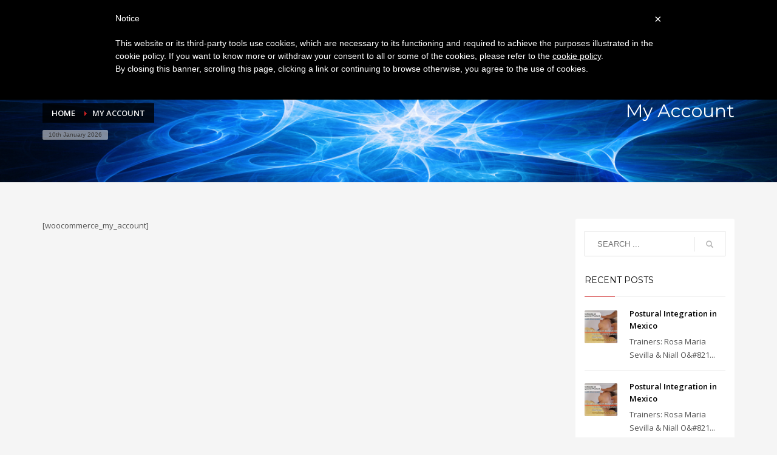

--- FILE ---
content_type: application/javascript
request_url: https://cdn.iubenda.com/cookie_solution/beta/iubenda_cs.js
body_size: -62
content:
!function(){"use strict";var e="96e97d66b0ea45552958bbe0bd63f813",t=document.createElement("script"),c=document.getElementsByTagName("script")[0];t.src="//cdn.iubenda.com/cookie_solution/iubenda_cs/core-"+e+".js",c.parentNode.insertBefore(t,c)}();

--- FILE ---
content_type: application/javascript
request_url: https://cdn.iubenda.com/cookie_solution/cmp/versions/cmp-0.0.14.js
body_size: 42618
content:
!function(e){var r={};function o(t){if(r[t])return r[t].exports;var n=r[t]={i:t,l:!1,exports:{}};return e[t].call(n.exports,n,n.exports,o),n.l=!0,n.exports}o.m=e,o.c=r,o.d=function(t,n,e){o.o(t,n)||Object.defineProperty(t,n,{configurable:!1,enumerable:!0,get:e})},o.n=function(t){var n=t&&t.__esModule?function(){return t.default}:function(){return t};return o.d(n,"a",n),n},o.o=function(t,n){return Object.prototype.hasOwnProperty.call(t,n)},o.p="",o(o.s=140)}([function(t,n,e){"use strict";var v=e(2),y=e(18),g=e(11),m=e(12),b=e(19),w="prototype",r=function t(n,e,r){var o,i,u,s,c=n&t.F,a=n&t.G,f=n&t.P,l=n&t.B,p=a?v:n&t.S?v[e]||(v[e]={}):(v[e]||{})[w],h=a?y:y[e]||(y[e]={}),d=h[w]||(h[w]={});for(o in a&&(r=e),r)u=((i=!c&&p&&void 0!==p[o])?p:r)[o],s=l&&i?b(u,v):f&&"function"==typeof u?b(Function.call,u):u,p&&m(p,o,u,n&t.U),h[o]!=u&&g(h,o,s),f&&d[o]!=u&&(d[o]=u)};v.core=y,r.F=1,r.G=2,r.S=4,r.P=8,r.B=16,r.W=32,r.U=64,r.R=128,t.exports=r},function(t,n,e){"use strict";var r=e(4);t.exports=function(t){if(!r(t))throw TypeError(t+" is not an object!");return t}},function(t,n,e){"use strict";var r=t.exports="undefined"!=typeof window&&window.Math==Math?window:"undefined"!=typeof self&&self.Math==Math?self:Function("return this")();"number"==typeof __g&&(__g=r)},function(t,n,e){"use strict";t.exports=function(t){try{return!!t()}catch(t){return!0}}},function(t,n,e){"use strict";var r="function"==typeof Symbol&&"symbol"==typeof Symbol.iterator?function(t){return typeof t}:function(t){return t&&"function"==typeof Symbol&&t.constructor===Symbol&&t!==Symbol.prototype?"symbol":typeof t};t.exports=function(t){return"object"===(void 0===t?"undefined":r(t))?null!==t:"function"==typeof t}},function(t,n,e){"use strict";var r=e(51)("wks"),o=e(33),i=e(2).Symbol,u="function"==typeof i;(t.exports=function(t){return r[t]||(r[t]=u&&i[t]||(u?i:o)("Symbol."+t))}).store=r},function(t,n,e){"use strict";t.exports=!e(3)(function(){return 7!=Object.defineProperty({},"a",{get:function(){return 7}}).a})},function(t,n,e){"use strict";var r=e(1),o=e(96),i=e(22),u=Object.defineProperty;n.f=e(6)?Object.defineProperty:function(t,n,e){if(r(t),n=i(n,!0),r(e),o)try{return u(t,n,e)}catch(t){}if("get"in e||"set"in e)throw TypeError("Accessors not supported!");return"value"in e&&(t[n]=e.value),t}},function(t,n,e){"use strict";var r=e(24),o=Math.min;t.exports=function(t){return 0<t?o(r(t),9007199254740991):0}},function(t,n,e){"use strict";var r=e(23);t.exports=function(t){return Object(r(t))}},function(t,n,e){"use strict";t.exports=function(t){if("function"!=typeof t)throw TypeError(t+" is not a function!");return t}},function(t,n,e){"use strict";var r=e(7),o=e(32);t.exports=e(6)?function(t,n,e){return r.f(t,n,o(1,e))}:function(t,n,e){return t[n]=e,t}},function(t,n,e){"use strict";var i=e(2),u=e(11),s=e(14),c=e(33)("src"),r="toString",o=Function[r],a=(""+o).split(r);e(18).inspectSource=function(t){return o.call(t)},(t.exports=function(t,n,e,r){var o="function"==typeof e;o&&(s(e,"name")||u(e,"name",n)),t[n]!==e&&(o&&(s(e,c)||u(e,c,t[n]?""+t[n]:a.join(String(n)))),t===i?t[n]=e:r?t[n]?t[n]=e:u(t,n,e):(delete t[n],u(t,n,e)))})(Function.prototype,r,function(){return"function"==typeof this&&this[c]||o.call(this)})},function(t,n,e){"use strict";var r=e(0),o=e(3),u=e(23),s=/"/g,i=function(t,n,e,r){var o=String(u(t)),i="<"+n;return""!==e&&(i+=" "+e+'="'+String(r).replace(s,"&quot;")+'"'),i+">"+o+"</"+n+">"};t.exports=function(n,t){var e={};e[n]=t(i),r(r.P+r.F*o(function(){var t=""[n]('"');return t!==t.toLowerCase()||3<t.split('"').length}),"String",e)}},function(t,n,e){"use strict";var r={}.hasOwnProperty;t.exports=function(t,n){return r.call(t,n)}},function(t,n,e){"use strict";var r=e(48),o=e(23);t.exports=function(t){return r(o(t))}},function(t,n,e){"use strict";var r=e(49),o=e(32),i=e(15),u=e(22),s=e(14),c=e(96),a=Object.getOwnPropertyDescriptor;n.f=e(6)?a:function(t,n){if(t=i(t),n=u(n,!0),c)try{return a(t,n)}catch(t){}if(s(t,n))return o(!r.f.call(t,n),t[n])}},function(t,n,e){"use strict";var r=e(14),o=e(9),i=e(69)("IE_PROTO"),u=Object.prototype;t.exports=Object.getPrototypeOf||function(t){return t=o(t),r(t,i)?t[i]:"function"==typeof t.constructor&&t instanceof t.constructor?t.constructor.prototype:t instanceof Object?u:null}},function(t,n,e){"use strict";var r=t.exports={version:"2.5.7"};"number"==typeof __e&&(__e=r)},function(t,n,e){"use strict";var i=e(10);t.exports=function(r,o,t){if(i(r),void 0===o)return r;switch(t){case 1:return function(t){return r.call(o,t)};case 2:return function(t,n){return r.call(o,t,n)};case 3:return function(t,n,e){return r.call(o,t,n,e)}}return function(){return r.apply(o,arguments)}}},function(t,n,e){"use strict";var r={}.toString;t.exports=function(t){return r.call(t).slice(8,-1)}},function(t,n,e){"use strict";var r=e(3);t.exports=function(t,n){return!!t&&r(function(){n?t.call(null,function(){},1):t.call(null)})}},function(t,n,e){"use strict";var o=e(4);t.exports=function(t,n){if(!o(t))return t;var e,r;if(n&&"function"==typeof(e=t.toString)&&!o(r=e.call(t)))return r;if("function"==typeof(e=t.valueOf)&&!o(r=e.call(t)))return r;if(!n&&"function"==typeof(e=t.toString)&&!o(r=e.call(t)))return r;throw TypeError("Can't convert object to primitive value")}},function(t,n,e){"use strict";t.exports=function(t){if(null==t)throw TypeError("Can't call method on  "+t);return t}},function(t,n,e){"use strict";var r=Math.ceil,o=Math.floor;t.exports=function(t){return isNaN(t=+t)?0:(0<t?o:r)(t)}},function(t,n,e){"use strict";var o=e(0),i=e(18),u=e(3);t.exports=function(t,n){var e=(i.Object||{})[t]||Object[t],r={};r[t]=n(e),o(o.S+o.F*u(function(){e(1)}),"Object",r)}},function(t,n,e){"use strict";var b=e(19),w=e(48),S=e(9),_=e(8),r=e(86);t.exports=function(l,t){var p=1==l,h=2==l,d=3==l,v=4==l,y=6==l,g=5==l||y,m=t||r;return function(t,n,e){for(var r,o,i=S(t),u=w(i),s=b(n,e,3),c=_(u.length),a=0,f=p?m(t,c):h?m(t,0):void 0;a<c;a++)if((g||a in u)&&(o=s(r=u[a],a,i),l))if(p)f[a]=o;else if(o)switch(l){case 3:return!0;case 5:return r;case 6:return a;case 2:f.push(r)}else if(v)return!1;return y?-1:d||v?v:f}}},function(t,n,e){"use strict";var r="function"==typeof Symbol&&"symbol"==typeof Symbol.iterator?function(t){return typeof t}:function(t){return t&&"function"==typeof Symbol&&t.constructor===Symbol&&t!==Symbol.prototype?"symbol":typeof t};if(e(6)){var g=e(30),m=e(2),b=e(3),w=e(0),S=e(62),o=e(92),p=e(19),_=e(39),i=e(32),x=e(11),u=e(41),s=e(24),E=e(8),O=e(122),c=e(35),a=e(22),f=e(14),A=e(50),P=e(4),h=e(9),d=e(83),M=e(36),I=e(17),N=e(37).f,v=e(85),l=e(33),y=e(5),L=e(26),C=e(52),j=e(59),T=e(88),V=e(45),F=e(56),k=e(38),R=e(87),B=e(112),D=e(7),U=e(16),G=D.f,W=U.f,H=m.RangeError,J=m.TypeError,z=m.Uint8Array,q="ArrayBuffer",K="Shared"+q,Y="BYTES_PER_ELEMENT",X="prototype",$=Array[X],Z=o.ArrayBuffer,Q=o.DataView,tt=L(0),nt=L(2),et=L(3),rt=L(4),ot=L(5),it=L(6),ut=C(!0),st=C(!1),ct=T.values,at=T.keys,ft=T.entries,lt=$.lastIndexOf,pt=$.reduce,ht=$.reduceRight,dt=$.join,vt=$.sort,yt=$.slice,gt=$.toString,mt=$.toLocaleString,bt=y("iterator"),wt=y("toStringTag"),St=l("typed_constructor"),_t=l("def_constructor"),xt=S.CONSTR,Et=S.TYPED,Ot=S.VIEW,At="Wrong length!",Pt=L(1,function(t,n){return Ct(j(t,t[_t]),n)}),Mt=b(function(){return 1===new z(new Uint16Array([1]).buffer)[0]}),It=!!z&&!!z[X].set&&b(function(){new z(1).set({})}),Nt=function(t,n){var e=s(t);if(e<0||e%n)throw H("Wrong offset!");return e},Lt=function(t){if(P(t)&&Et in t)return t;throw J(t+" is not a typed array!")},Ct=function(t,n){if(!(P(t)&&St in t))throw J("It is not a typed array constructor!");return new t(n)},jt=function(t,n){return Tt(j(t,t[_t]),n)},Tt=function(t,n){for(var e=0,r=n.length,o=Ct(t,r);e<r;)o[e]=n[e++];return o},Vt=function(t,n,e){G(t,n,{get:function(){return this._d[e]}})},Ft=function(t){var n,e,r,o,i,u,s=h(t),c=arguments.length,a=1<c?arguments[1]:void 0,f=void 0!==a,l=v(s);if(null!=l&&!d(l)){for(u=l.call(s),r=[],n=0;!(i=u.next()).done;n++)r.push(i.value);s=r}for(f&&2<c&&(a=p(a,arguments[2],2)),n=0,e=E(s.length),o=Ct(this,e);n<e;n++)o[n]=f?a(s[n],n):s[n];return o},kt=function(){for(var t=0,n=arguments.length,e=Ct(this,n);t<n;)e[t]=arguments[t++];return e},Rt=!!z&&b(function(){mt.call(new z(1))}),Bt=function(){return mt.apply(Rt?yt.call(Lt(this)):Lt(this),arguments)},Dt={copyWithin:function(t,n){return B.call(Lt(this),t,n,2<arguments.length?arguments[2]:void 0)},every:function(t){return rt(Lt(this),t,1<arguments.length?arguments[1]:void 0)},fill:function(t){return R.apply(Lt(this),arguments)},filter:function(t){return jt(this,nt(Lt(this),t,1<arguments.length?arguments[1]:void 0))},find:function(t){return ot(Lt(this),t,1<arguments.length?arguments[1]:void 0)},findIndex:function(t){return it(Lt(this),t,1<arguments.length?arguments[1]:void 0)},forEach:function(t){tt(Lt(this),t,1<arguments.length?arguments[1]:void 0)},indexOf:function(t){return st(Lt(this),t,1<arguments.length?arguments[1]:void 0)},includes:function(t){return ut(Lt(this),t,1<arguments.length?arguments[1]:void 0)},join:function(t){return dt.apply(Lt(this),arguments)},lastIndexOf:function(t){return lt.apply(Lt(this),arguments)},map:function(t){return Pt(Lt(this),t,1<arguments.length?arguments[1]:void 0)},reduce:function(t){return pt.apply(Lt(this),arguments)},reduceRight:function(t){return ht.apply(Lt(this),arguments)},reverse:function(){for(var t,n=this,e=Lt(n).length,r=Math.floor(e/2),o=0;o<r;)t=n[o],n[o++]=n[--e],n[e]=t;return n},some:function(t){return et(Lt(this),t,1<arguments.length?arguments[1]:void 0)},sort:function(t){return vt.call(Lt(this),t)},subarray:function(t,n){var e=Lt(this),r=e.length,o=c(t,r);return new(j(e,e[_t]))(e.buffer,e.byteOffset+o*e.BYTES_PER_ELEMENT,E((void 0===n?r:c(n,r))-o))}},Ut=function(t,n){return jt(this,yt.call(Lt(this),t,n))},Gt=function(t){Lt(this);var n=Nt(arguments[1],1),e=this.length,r=h(t),o=E(r.length),i=0;if(e<o+n)throw H(At);for(;i<o;)this[n+i]=r[i++]},Wt={entries:function(){return ft.call(Lt(this))},keys:function(){return at.call(Lt(this))},values:function(){return ct.call(Lt(this))}},Ht=function(t,n){return P(t)&&t[Et]&&"symbol"!=(void 0===n?"undefined":r(n))&&n in t&&String(+n)==String(n)},Jt=function(t,n){return Ht(t,n=a(n,!0))?i(2,t[n]):W(t,n)},zt=function(t,n,e){return!(Ht(t,n=a(n,!0))&&P(e)&&f(e,"value"))||f(e,"get")||f(e,"set")||e.configurable||f(e,"writable")&&!e.writable||f(e,"enumerable")&&!e.enumerable?G(t,n,e):(t[n]=e.value,t)};xt||(U.f=Jt,D.f=zt),w(w.S+w.F*!xt,"Object",{getOwnPropertyDescriptor:Jt,defineProperty:zt}),b(function(){gt.call({})})&&(gt=mt=function(){return dt.call(this)});var qt=u({},Dt);u(qt,Wt),x(qt,bt,Wt.values),u(qt,{slice:Ut,set:Gt,constructor:function(){},toString:gt,toLocaleString:Bt}),Vt(qt,"buffer","b"),Vt(qt,"byteOffset","o"),Vt(qt,"byteLength","l"),Vt(qt,"length","e"),G(qt,wt,{get:function(){return this[Et]}}),t.exports=function(t,l,n,i){var p=t+((i=!!i)?"Clamped":"")+"Array",e="get"+t,u="set"+t,h=m[p],s=h||{},r=h&&I(h),o=!h||!S.ABV,c={},a=h&&h[X],d=function(t,o){G(t,o,{get:function(){return t=o,(n=this._d).v[e](t*l+n.o,Mt);var t,n},set:function(t){return n=o,e=t,r=this._d,i&&(e=(e=Math.round(e))<0?0:255<e?255:255&e),void r.v[u](n*l+r.o,e,Mt);var n,e,r},enumerable:!0})};o?(h=n(function(t,n,e,r){_(t,h,p,"_d");var o,i,u,s,c=0,a=0;if(P(n)){if(!(n instanceof Z||(s=A(n))==q||s==K))return Et in n?Tt(h,n):Ft.call(h,n);o=n,a=Nt(e,l);var f=n.byteLength;if(void 0===r){if(f%l)throw H(At);if((i=f-a)<0)throw H(At)}else if(f<(i=E(r)*l)+a)throw H(At);u=i/l}else u=O(n),o=new Z(i=u*l);for(x(t,"_d",{b:o,o:a,l:i,e:u,v:new Q(o)});c<u;)d(t,c++)}),a=h[X]=M(qt),x(a,"constructor",h)):b(function(){h(1)})&&b(function(){new h(-1)})&&F(function(t){new h,new h(null),new h(1.5),new h(t)},!0)||(h=n(function(t,n,e,r){var o;return _(t,h,p),P(n)?n instanceof Z||(o=A(n))==q||o==K?void 0!==r?new s(n,Nt(e,l),r):void 0!==e?new s(n,Nt(e,l)):new s(n):Et in n?Tt(h,n):Ft.call(h,n):new s(O(n))}),tt(r!==Function.prototype?N(s).concat(N(r)):N(s),function(t){t in h||x(h,t,s[t])}),h[X]=a,g||(a.constructor=h));var f=a[bt],v=!!f&&("values"==f.name||null==f.name),y=Wt.values;x(h,St,!0),x(a,Et,p),x(a,Ot,!0),x(a,_t,h),(i?new h(1)[wt]==p:wt in a)||G(a,wt,{get:function(){return p}}),c[p]=h,w(w.G+w.W+w.F*(h!=s),c),w(w.S,p,{BYTES_PER_ELEMENT:l}),w(w.S+w.F*b(function(){s.of.call(h,1)}),p,{from:Ft,of:kt}),Y in a||x(a,Y,l),w(w.P,p,Dt),k(p),w(w.P+w.F*It,p,{set:Gt}),w(w.P+w.F*!v,p,Wt),g||a.toString==gt||(a.toString=gt),w(w.P+w.F*b(function(){new h(1).slice()}),p,{slice:Ut}),w(w.P+w.F*(b(function(){return[1,2].toLocaleString()!=new h([1,2]).toLocaleString()})||!b(function(){a.toLocaleString.call([1,2])})),p,{toLocaleString:Bt}),V[p]=v?f:y,g||v||x(a,bt,y)}}else t.exports=function(){}},function(t,n,e){"use strict";var r="function"==typeof Symbol&&"symbol"==typeof Symbol.iterator?function(t){return typeof t}:function(t){return t&&"function"==typeof Symbol&&t.constructor===Symbol&&t!==Symbol.prototype?"symbol":typeof t},i=e(117),o=e(0),u=e(51)("metadata"),s=u.store||(u.store=new(e(120))),c=function(t,n,e){var r=s.get(t);if(!r){if(!e)return;s.set(t,r=new i)}var o=r.get(n);if(!o){if(!e)return;r.set(n,o=new i)}return o};t.exports={store:s,map:c,has:function(t,n,e){var r=c(n,e,!1);return void 0!==r&&r.has(t)},get:function(t,n,e){var r=c(n,e,!1);return void 0===r?void 0:r.get(t)},set:function(t,n,e,r){c(e,r,!0).set(t,n)},keys:function(t,n){var e=c(t,n,!1),r=[];return e&&e.forEach(function(t,n){r.push(n)}),r},key:function(t){return void 0===t||"symbol"==(void 0===t?"undefined":r(t))?t:String(t)},exp:function(t){o(o.S,"Reflect",t)}}},function(t,n,e){"use strict";var r="function"==typeof Symbol&&"symbol"==typeof Symbol.iterator?function(t){return typeof t}:function(t){return t&&"function"==typeof Symbol&&t.constructor===Symbol&&t!==Symbol.prototype?"symbol":typeof t},o=e(33)("meta"),i=e(4),u=e(14),s=e(7).f,c=0,a=Object.isExtensible||function(){return!0},f=!e(3)(function(){return a(Object.preventExtensions({}))}),l=function(t){s(t,o,{value:{i:"O"+ ++c,w:{}}})},p=t.exports={KEY:o,NEED:!1,fastKey:function(t,n){if(!i(t))return"symbol"==(void 0===t?"undefined":r(t))?t:("string"==typeof t?"S":"P")+t;if(!u(t,o)){if(!a(t))return"F";if(!n)return"E";l(t)}return t[o].i},getWeak:function(t,n){if(!u(t,o)){if(!a(t))return!0;if(!n)return!1;l(t)}return t[o].w},onFreeze:function(t){return f&&p.NEED&&a(t)&&!u(t,o)&&l(t),t}}},function(t,n,e){"use strict";t.exports=!1},function(t,n,e){"use strict";var r=e(5)("unscopables"),o=Array.prototype;null==o[r]&&e(11)(o,r,{}),t.exports=function(t){o[r][t]=!0}},function(t,n,e){"use strict";t.exports=function(t,n){return{enumerable:!(1&t),configurable:!(2&t),writable:!(4&t),value:n}}},function(t,n,e){"use strict";var r=0,o=Math.random();t.exports=function(t){return"Symbol(".concat(void 0===t?"":t,")_",(++r+o).toString(36))}},function(t,n,e){"use strict";var r=e(98),o=e(70);t.exports=Object.keys||function(t){return r(t,o)}},function(t,n,e){"use strict";var r=e(24),o=Math.max,i=Math.min;t.exports=function(t,n){return(t=r(t))<0?o(t+n,0):i(t,n)}},function(t,n,r){"use strict";var o=r(1),i=r(99),u=r(70),s=r(69)("IE_PROTO"),c=function(){},a="prototype",f=function(){var t,n=r(67)("iframe"),e=u.length;for(n.style.display="none",r(71).appendChild(n),n.src="javascript:",(t=n.contentWindow.document).open(),t.write("<script>document.F=Object<\/script>"),t.close(),f=t.F;e--;)delete f[a][u[e]];return f()};t.exports=Object.create||function(t,n){var e;return null!==t?(c[a]=o(t),e=new c,c[a]=null,e[s]=t):e=f(),void 0===n?e:i(e,n)}},function(t,n,e){"use strict";var r=e(98),o=e(70).concat("length","prototype");n.f=Object.getOwnPropertyNames||function(t){return r(t,o)}},function(t,n,e){"use strict";var r=e(2),o=e(7),i=e(6),u=e(5)("species");t.exports=function(t){var n=r[t];i&&n&&!n[u]&&o.f(n,u,{configurable:!0,get:function(){return this}})}},function(t,n,e){"use strict";t.exports=function(t,n,e,r){if(!(t instanceof n)||void 0!==r&&r in t)throw TypeError(e+": incorrect invocation!");return t}},function(t,n,e){"use strict";var p=e(19),h=e(110),d=e(83),v=e(1),y=e(8),g=e(85),m={},b={},r=t.exports=function(t,n,e,r,o){var i,u,s,c,a=o?function(){return t}:g(t),f=p(e,r,n?2:1),l=0;if("function"!=typeof a)throw TypeError(t+" is not iterable!");if(d(a)){for(i=y(t.length);l<i;l++)if((c=n?f(v(u=t[l])[0],u[1]):f(t[l]))===m||c===b)return c}else for(s=a.call(t);!(u=s.next()).done;)if((c=h(s,f,u.value,n))===m||c===b)return c};r.BREAK=m,r.RETURN=b},function(t,n,e){"use strict";var o=e(12);t.exports=function(t,n,e){for(var r in n)o(t,r,n[r],e);return t}},function(t,n,e){"use strict";t.exports=function(t,n,e){t.addEventListener?t.addEventListener(n,e,!1):t.attachEvent?t.attachEvent("on"+n,e):t[n]=e}},function(t,n,e){"use strict";var r=e(7).f,o=e(14),i=e(5)("toStringTag");t.exports=function(t,n,e){t&&!o(t=e?t:t.prototype,i)&&r(t,i,{configurable:!0,value:n})}},function(t,n,e){"use strict";var u=e(0),r=e(23),s=e(3),c=e(73),o="["+c+"]",i=RegExp("^"+o+o+"*"),a=RegExp(o+o+"*$"),f=function(t,n,e){var r={},o=s(function(){return!!c[t]()||"​"!="​"[t]()}),i=r[t]=o?n(l):c[t];e&&(r[e]=i),u(u.P+u.F*o,"String",r)},l=f.trim=function(t,n){return t=String(r(t)),1&n&&(t=t.replace(i,"")),2&n&&(t=t.replace(a,"")),t};t.exports=f},function(t,n,e){"use strict";t.exports={}},function(t,n,e){"use strict";var r=e(4);t.exports=function(t,n){if(!r(t)||t._t!==n)throw TypeError("Incompatible receiver, "+n+" required!");return t}},function(t,n,e){"use strict";var r,o="function"==typeof Symbol&&"symbol"==typeof Symbol.iterator?function(t){return typeof t}:function(t){return t&&"function"==typeof Symbol&&t.constructor===Symbol&&t!==Symbol.prototype?"symbol":typeof t};r=function(){return this}();try{r=r||Function("return this")()||(0,eval)("this")}catch(t){"object"===("undefined"==typeof window?"undefined":o(window))&&(r=window)}t.exports=r},function(t,n,e){"use strict";var r=e(20);t.exports=Object("z").propertyIsEnumerable(0)?Object:function(t){return"String"==r(t)?t.split(""):Object(t)}},function(t,n,e){"use strict";n.f={}.propertyIsEnumerable},function(t,n,e){"use strict";var o=e(20),i=e(5)("toStringTag"),u="Arguments"==o(function(){return arguments}());t.exports=function(t){var n,e,r;return void 0===t?"Undefined":null===t?"Null":"string"==typeof(e=function(t,n){try{return t[n]}catch(t){}}(n=Object(t),i))?e:u?o(n):"Object"==(r=o(n))&&"function"==typeof n.callee?"Arguments":r}},function(t,n,e){"use strict";var r=e(18),o=e(2),i="__core-js_shared__",u=o[i]||(o[i]={});(t.exports=function(t,n){return u[t]||(u[t]=void 0!==n?n:{})})("versions",[]).push({version:r.version,mode:e(30)?"pure":"global",copyright:"© 2018 Denis Pushkarev (zloirock.ru)"})},function(t,n,e){"use strict";var c=e(15),a=e(8),f=e(35);t.exports=function(s){return function(t,n,e){var r,o=c(t),i=a(o.length),u=f(e,i);if(s&&n!=n){for(;u<i;)if((r=o[u++])!=r)return!0}else for(;u<i;u++)if((s||u in o)&&o[u]===n)return s||u||0;return!s&&-1}}},function(t,n,e){"use strict";n.f=Object.getOwnPropertySymbols},function(t,n,e){"use strict";var r=e(20);t.exports=Array.isArray||function(t){return"Array"==r(t)}},function(t,n,e){"use strict";var r=e(4),o=e(20),i=e(5)("match");t.exports=function(t){var n;return r(t)&&(void 0!==(n=t[i])?!!n:"RegExp"==o(t))}},function(t,n,e){"use strict";var i=e(5)("iterator"),u=!1;try{var r=[7][i]();r.return=function(){u=!0},Array.from(r,function(){throw 2})}catch(t){}t.exports=function(t,n){if(!n&&!u)return!1;var e=!1;try{var r=[7],o=r[i]();o.next=function(){return{done:e=!0}},r[i]=function(){return o},t(r)}catch(t){}return e}},function(t,n,e){"use strict";var r=e(1);t.exports=function(){var t=r(this),n="";return t.global&&(n+="g"),t.ignoreCase&&(n+="i"),t.multiline&&(n+="m"),t.unicode&&(n+="u"),t.sticky&&(n+="y"),n}},function(t,n,e){"use strict";var s=e(11),c=e(12),a=e(3),f=e(23),l=e(5);t.exports=function(n,t,e){var r=l(n),o=e(f,r,""[n]),i=o[0],u=o[1];a(function(){var t={};return t[r]=function(){return 7},7!=""[n](t)})&&(c(String.prototype,n,i),s(RegExp.prototype,r,2==t?function(t,n){return u.call(t,this,n)}:function(t){return u.call(t,this)}))}},function(t,n,e){"use strict";var o=e(1),i=e(10),u=e(5)("species");t.exports=function(t,n){var e,r=o(t).constructor;return void 0===r||null==(e=o(r)[u])?n:i(e)}},function(t,n,e){"use strict";var r=e(2).navigator;t.exports=r&&r.userAgent||""},function(t,n,e){"use strict";var g=e(2),m=e(0),b=e(12),w=e(41),S=e(29),_=e(40),x=e(39),E=e(4),O=e(3),A=e(56),P=e(43),M=e(74);t.exports=function(r,t,n,e,o,i){var u=g[r],s=u,c=o?"set":"add",a=s&&s.prototype,f={},l=function(t){var e=a[t];b(a,t,"delete"==t?function(t){return!(i&&!E(t))&&e.call(this,0===t?0:t)}:"has"==t?function(t){return!(i&&!E(t))&&e.call(this,0===t?0:t)}:"get"==t?function(t){return i&&!E(t)?void 0:e.call(this,0===t?0:t)}:"add"==t?function(t){return e.call(this,0===t?0:t),this}:function(t,n){return e.call(this,0===t?0:t,n),this})};if("function"==typeof s&&(i||a.forEach&&!O(function(){(new s).entries().next()}))){var p=new s,h=p[c](i?{}:-0,1)!=p,d=O(function(){p.has(1)}),v=A(function(t){new s(t)}),y=!i&&O(function(){for(var t=new s,n=5;n--;)t[c](n,n);return!t.has(-0)});v||(((s=t(function(t,n){x(t,s,r);var e=M(new u,t,s);return null!=n&&_(n,o,e[c],e),e})).prototype=a).constructor=s),(d||y)&&(l("delete"),l("has"),o&&l("get")),(y||h)&&l(c),i&&a.clear&&delete a.clear}else s=e.getConstructor(t,r,o,c),w(s.prototype,n),S.NEED=!0;return P(s,r),f[r]=s,m(m.G+m.W+m.F*(s!=u),f),i||e.setStrong(s,r,o),s}},function(t,n,e){"use strict";for(var r,o=e(2),i=e(11),u=e(33),s=u("typed_array"),c=u("view"),a=!(!o.ArrayBuffer||!o.DataView),f=a,l=0,p="Int8Array,Uint8Array,Uint8ClampedArray,Int16Array,Uint16Array,Int32Array,Uint32Array,Float32Array,Float64Array".split(",");l<9;)(r=o[p[l++]])?(i(r.prototype,s,!0),i(r.prototype,c,!0)):f=!1;t.exports={ABV:a,CONSTR:f,TYPED:s,VIEW:c}},function(t,n,e){"use strict";t.exports=e(30)||!e(3)(function(){var t=Math.random();__defineSetter__.call(null,t,function(){}),delete e(2)[t]})},function(t,n,e){"use strict";var r=e(0);t.exports=function(t){r(r.S,t,{of:function(){for(var t=arguments.length,n=new Array(t);t--;)n[t]=arguments[t];return new this(n)}})}},function(t,n,e){"use strict";var r=e(0),u=e(10),s=e(19),c=e(40);t.exports=function(t){r(r.S,t,{from:function(t){var n,e,r,o,i=arguments[1];return u(this),(n=void 0!==i)&&u(i),null==t?new this:(e=[],n?(r=0,o=s(i,arguments[2],2),c(t,!1,function(t){e.push(o(t,r++))})):c(t,!1,e.push,e),new this(e))}})}},function(t,n,e){"use strict";t.exports=function(t){return t.webpackPolyfill||(t.deprecate=function(){},t.paths=[],t.children||(t.children=[]),Object.defineProperty(t,"loaded",{enumerable:!0,get:function(){return t.l}}),Object.defineProperty(t,"id",{enumerable:!0,get:function(){return t.i}}),t.webpackPolyfill=1),t}},function(t,n,e){"use strict";var r=e(4),o=e(2).document,i=r(o)&&r(o.createElement);t.exports=function(t){return i?o.createElement(t):{}}},function(t,n,e){"use strict";var r=e(2),o=e(18),i=e(30),u=e(97),s=e(7).f;t.exports=function(t){var n=o.Symbol||(o.Symbol=i?{}:r.Symbol||{});"_"==t.charAt(0)||t in n||s(n,t,{value:u.f(t)})}},function(t,n,e){"use strict";var r=e(51)("keys"),o=e(33);t.exports=function(t){return r[t]||(r[t]=o(t))}},function(t,n,e){"use strict";t.exports="constructor,hasOwnProperty,isPrototypeOf,propertyIsEnumerable,toLocaleString,toString,valueOf".split(",")},function(t,n,e){"use strict";var r=e(2).document;t.exports=r&&r.documentElement},function(t,n,o){"use strict";var e=o(4),r=o(1),i=function(t,n){if(r(t),!e(n)&&null!==n)throw TypeError(n+": can't set as prototype!")};t.exports={set:Object.setPrototypeOf||("__proto__"in{}?function(t,e,r){try{(r=o(19)(Function.call,o(16).f(Object.prototype,"__proto__").set,2))(t,[]),e=!(t instanceof Array)}catch(t){e=!0}return function(t,n){return i(t,n),e?t.__proto__=n:r(t,n),t}}({},!1):void 0),check:i}},function(t,n,e){"use strict";t.exports="\t\n\v\f\r   ᠎             　\u2028\u2029\ufeff"},function(t,n,e){"use strict";var i=e(4),u=e(72).set;t.exports=function(t,n,e){var r,o=n.constructor;return o!==e&&"function"==typeof o&&(r=o.prototype)!==e.prototype&&i(r)&&u&&u(t,r),t}},function(t,n,e){"use strict";var o=e(24),i=e(23);t.exports=function(t){var n=String(i(this)),e="",r=o(t);if(r<0||r==1/0)throw RangeError("Count can't be negative");for(;0<r;(r>>>=1)&&(n+=n))1&r&&(e+=n);return e}},function(t,n,e){"use strict";t.exports=Math.sign||function(t){return 0==(t=+t)||t!=t?t:t<0?-1:1}},function(t,n,e){"use strict";var r=Math.expm1;t.exports=!r||22025.465794806718<r(10)||r(10)<22025.465794806718||-2e-17!=r(-2e-17)?function(t){return 0==(t=+t)?t:-1e-6<t&&t<1e-6?t+t*t/2:Math.exp(t)-1}:r},function(t,n,e){"use strict";var c=e(24),a=e(23);t.exports=function(s){return function(t,n){var e,r,o=String(a(t)),i=c(n),u=o.length;return i<0||u<=i?s?"":void 0:(e=o.charCodeAt(i))<55296||56319<e||i+1===u||(r=o.charCodeAt(i+1))<56320||57343<r?s?o.charAt(i):e:s?o.slice(i,i+2):r-56320+(e-55296<<10)+65536}}},function(t,n,e){"use strict";var b=e(30),w=e(0),S=e(12),_=e(11),x=e(45),E=e(80),O=e(43),A=e(17),P=e(5)("iterator"),M=!([].keys&&"next"in[].keys()),I="values",N=function(){return this};t.exports=function(t,n,e,r,o,i,u){E(e,n,r);var s,c,a,f=function(t){if(!M&&t in d)return d[t];switch(t){case"keys":case I:return function(){return new e(this,t)}}return function(){return new e(this,t)}},l=n+" Iterator",p=o==I,h=!1,d=t.prototype,v=d[P]||d["@@iterator"]||o&&d[o],y=v||f(o),g=o?p?f("entries"):y:void 0,m="Array"==n&&d.entries||v;if(m&&(a=A(m.call(new t)))!==Object.prototype&&a.next&&(O(a,l,!0),b||"function"==typeof a[P]||_(a,P,N)),p&&v&&v.name!==I&&(h=!0,y=function(){return v.call(this)}),b&&!u||!M&&!h&&d[P]||_(d,P,y),x[n]=y,x[l]=N,o)if(s={values:p?y:f(I),keys:i?y:f("keys"),entries:g},u)for(c in s)c in d||S(d,c,s[c]);else w(w.P+w.F*(M||h),n,s);return s}},function(t,n,e){"use strict";var r=e(36),o=e(32),i=e(43),u={};e(11)(u,e(5)("iterator"),function(){return this}),t.exports=function(t,n,e){t.prototype=r(u,{next:o(1,e)}),i(t,n+" Iterator")}},function(t,n,e){"use strict";var r=e(55),o=e(23);t.exports=function(t,n,e){if(r(n))throw TypeError("String#"+e+" doesn't accept regex!");return String(o(t))}},function(t,n,e){"use strict";var r=e(5)("match");t.exports=function(n){var e=/./;try{"/./"[n](e)}catch(t){try{return e[r]=!1,!"/./"[n](e)}catch(t){}}return!0}},function(t,n,e){"use strict";var r=e(45),o=e(5)("iterator"),i=Array.prototype;t.exports=function(t){return void 0!==t&&(r.Array===t||i[o]===t)}},function(t,n,e){"use strict";var r=e(7),o=e(32);t.exports=function(t,n,e){n in t?r.f(t,n,o(0,e)):t[n]=e}},function(t,n,e){"use strict";var r=e(50),o=e(5)("iterator"),i=e(45);t.exports=e(18).getIteratorMethod=function(t){if(null!=t)return t[o]||t["@@iterator"]||i[r(t)]}},function(t,n,e){"use strict";var r=e(234);t.exports=function(t,n){return new(r(t))(n)}},function(t,n,e){"use strict";var s=e(9),c=e(35),a=e(8);t.exports=function(t){for(var n=s(this),e=a(n.length),r=arguments.length,o=c(1<r?arguments[1]:void 0,e),i=2<r?arguments[2]:void 0,u=void 0===i?e:c(i,e);o<u;)n[o++]=t;return n}},function(t,n,e){"use strict";var r=e(31),o=e(113),i=e(45),u=e(15);t.exports=e(79)(Array,"Array",function(t,n){this._t=u(t),this._i=0,this._k=n},function(){var t=this._t,n=this._k,e=this._i++;return!t||e>=t.length?(this._t=void 0,o(1)):o(0,"keys"==n?e:"values"==n?t[e]:[e,t[e]])},"values"),i.Arguments=i.Array,r("keys"),r("values"),r("entries")},function(t,n,e){"use strict";var r,o,i,u=e(19),s=e(103),c=e(71),a=e(67),f=e(2),l=f.process,p=f.setImmediate,h=f.clearImmediate,d=f.MessageChannel,v=f.Dispatch,y=0,g={},m="onreadystatechange",b=function(){var t=+this;if(g.hasOwnProperty(t)){var n=g[t];delete g[t],n()}},w=function(t){b.call(t.data)};p&&h||(p=function(t){for(var n=[],e=1;arguments.length>e;)n.push(arguments[e++]);return g[++y]=function(){s("function"==typeof t?t:Function(t),n)},r(y),y},h=function(t){delete g[t]},"process"==e(20)(l)?r=function(t){l.nextTick(u(b,t,1))}:v&&v.now?r=function(t){v.now(u(b,t,1))}:d?(i=(o=new d).port2,o.port1.onmessage=w,r=u(i.postMessage,i,1)):f.addEventListener&&"function"==typeof postMessage&&!f.importScripts?(r=function(t){f.postMessage(t+"","*")},f.addEventListener("message",w,!1)):r=m in a("script")?function(t){c.appendChild(a("script"))[m]=function(){c.removeChild(this),b.call(t)}}:function(t){setTimeout(u(b,t,1),0)}),t.exports={set:p,clear:h}},function(t,n,e){"use strict";var s=e(2),c=e(89).set,a=s.MutationObserver||s.WebKitMutationObserver,f=s.process,l=s.Promise,p="process"==e(20)(f);t.exports=function(){var e,r,o,t=function(){var t,n;for(p&&(t=f.domain)&&t.exit();e;){n=e.fn,e=e.next;try{n()}catch(t){throw e?o():r=void 0,t}}r=void 0,t&&t.enter()};if(p)o=function(){f.nextTick(t)};else if(!a||s.navigator&&s.navigator.standalone)if(l&&l.resolve){var n=l.resolve(void 0);o=function(){n.then(t)}}else o=function(){c.call(s,t)};else{var i=!0,u=document.createTextNode("");new a(t).observe(u,{characterData:!0}),o=function(){u.data=i=!i}}return function(t){var n={fn:t,next:void 0};r&&(r.next=n),e||(e=n,o()),r=n}}},function(t,n,e){"use strict";var o=e(10);function r(t){var e,r;this.promise=new t(function(t,n){if(void 0!==e||void 0!==r)throw TypeError("Bad Promise constructor");e=t,r=n}),this.resolve=o(e),this.reject=o(r)}t.exports.f=function(t){return new r(t)}},function(t,n,e){"use strict";var r=e(2),o=e(6),i=e(30),u=e(62),s=e(11),c=e(41),a=e(3),f=e(39),l=e(24),p=e(8),h=e(122),d=e(37).f,v=e(7).f,y=e(87),g=e(43),m="ArrayBuffer",b="DataView",w="prototype",S="Wrong index!",_=r[m],x=r[b],E=r.Math,O=r.RangeError,A=r.Infinity,P=_,M=E.abs,I=E.pow,N=E.floor,L=E.log,C=E.LN2,j="byteLength",T="byteOffset",V=o?"_b":"buffer",F=o?"_l":j,k=o?"_o":T;function R(t,n,e){var r,o,i,u=new Array(e),s=8*e-n-1,c=(1<<s)-1,a=c>>1,f=23===n?I(2,-24)-I(2,-77):0,l=0,p=t<0||0===t&&1/t<0?1:0;for((t=M(t))!=t||t===A?(o=t!=t?1:0,r=c):(r=N(L(t)/C),t*(i=I(2,-r))<1&&(r--,i*=2),2<=(t+=1<=r+a?f/i:f*I(2,1-a))*i&&(r++,i/=2),c<=r+a?(o=0,r=c):1<=r+a?(o=(t*i-1)*I(2,n),r+=a):(o=t*I(2,a-1)*I(2,n),r=0));8<=n;u[l++]=255&o,o/=256,n-=8);for(r=r<<n|o,s+=n;0<s;u[l++]=255&r,r/=256,s-=8);return u[--l]|=128*p,u}function B(t,n,e){var r,o=8*e-n-1,i=(1<<o)-1,u=i>>1,s=o-7,c=e-1,a=t[c--],f=127&a;for(a>>=7;0<s;f=256*f+t[c],c--,s-=8);for(r=f&(1<<-s)-1,f>>=-s,s+=n;0<s;r=256*r+t[c],c--,s-=8);if(0===f)f=1-u;else{if(f===i)return r?NaN:a?-A:A;r+=I(2,n),f-=u}return(a?-1:1)*r*I(2,f-n)}function D(t){return t[3]<<24|t[2]<<16|t[1]<<8|t[0]}function U(t){return[255&t]}function G(t){return[255&t,t>>8&255]}function W(t){return[255&t,t>>8&255,t>>16&255,t>>24&255]}function H(t){return R(t,52,8)}function J(t){return R(t,23,4)}function z(t,n,e){v(t[w],n,{get:function(){return this[e]}})}function q(t,n,e,r){var o=h(+e);if(o+n>t[F])throw O(S);var i=t[V]._b,u=o+t[k],s=i.slice(u,u+n);return r?s:s.reverse()}function K(t,n,e,r,o,i){var u=h(+e);if(u+n>t[F])throw O(S);for(var s=t[V]._b,c=u+t[k],a=r(+o),f=0;f<n;f++)s[c+f]=a[i?f:n-f-1]}if(u.ABV){if(!a(function(){_(1)})||!a(function(){new _(-1)})||a(function(){return new _,new _(1.5),new _(NaN),_.name!=m})){for(var Y,X=(_=function(t){return f(this,_),new P(h(t))})[w]=P[w],$=d(P),Z=0;$.length>Z;)(Y=$[Z++])in _||s(_,Y,P[Y]);i||(X.constructor=_)}var Q=new x(new _(2)),tt=x[w].setInt8;Q.setInt8(0,2147483648),Q.setInt8(1,2147483649),!Q.getInt8(0)&&Q.getInt8(1)||c(x[w],{setInt8:function(t,n){tt.call(this,t,n<<24>>24)},setUint8:function(t,n){tt.call(this,t,n<<24>>24)}},!0)}else _=function(t){f(this,_,m);var n=h(t);this._b=y.call(new Array(n),0),this[F]=n},x=function(t,n,e){f(this,x,b),f(t,_,b);var r=t[F],o=l(n);if(o<0||r<o)throw O("Wrong offset!");if(r<o+(e=void 0===e?r-o:p(e)))throw O("Wrong length!");this[V]=t,this[k]=o,this[F]=e},o&&(z(_,j,"_l"),z(x,"buffer","_b"),z(x,j,"_l"),z(x,T,"_o")),c(x[w],{getInt8:function(t){return q(this,1,t)[0]<<24>>24},getUint8:function(t){return q(this,1,t)[0]},getInt16:function(t){var n=q(this,2,t,arguments[1]);return(n[1]<<8|n[0])<<16>>16},getUint16:function(t){var n=q(this,2,t,arguments[1]);return n[1]<<8|n[0]},getInt32:function(t){return D(q(this,4,t,arguments[1]))},getUint32:function(t){return D(q(this,4,t,arguments[1]))>>>0},getFloat32:function(t){return B(q(this,4,t,arguments[1]),23,4)},getFloat64:function(t){return B(q(this,8,t,arguments[1]),52,8)},setInt8:function(t,n){K(this,1,t,U,n)},setUint8:function(t,n){K(this,1,t,U,n)},setInt16:function(t,n){K(this,2,t,G,n,arguments[2])},setUint16:function(t,n){K(this,2,t,G,n,arguments[2])},setInt32:function(t,n){K(this,4,t,W,n,arguments[2])},setUint32:function(t,n){K(this,4,t,W,n,arguments[2])},setFloat32:function(t,n){K(this,4,t,J,n,arguments[2])},setFloat64:function(t,n){K(this,8,t,H,n,arguments[2])}});g(_,m),g(x,b),s(x[w],u.VIEW,!0),n[m]=_,n[b]=x},function(n,t){(function(t){n.exports=t}).call(t,{})},function(t,n,e){"use strict";var r=e(42);function o(t,n,e){o.calls.push({command:t,parameter:n,callback:e})}o.onMessageEventHandler=function(t){o.callsFromIframe.push(t)},o.calls=[],o.callsFromIframe=[],o.onMessageEventHandler=r(window,"message",o.onMessageEventHandler),t.exports=o},function(t,n,e){"use strict";t.exports=Object.freeze({VENDOR_HAS_BEEN_ALLOWED:"VENDOR_HAS_BEEN_ALLOWED",VENDOR_HAS_BEEN_BLOCKED:"VENDOR_HAS_BEEN_BLOCKED",PURPOSE_HAS_BEEN_ALLOWED:"PURPOSE_HAS_BEEN_ALLOWED"})},function(t,n,e){"use strict";t.exports=!e(6)&&!e(3)(function(){return 7!=Object.defineProperty(e(67)("div"),"a",{get:function(){return 7}}).a})},function(t,n,e){"use strict";n.f=e(5)},function(t,n,e){"use strict";var u=e(14),s=e(15),c=e(52)(!1),a=e(69)("IE_PROTO");t.exports=function(t,n){var e,r=s(t),o=0,i=[];for(e in r)e!=a&&u(r,e)&&i.push(e);for(;n.length>o;)u(r,e=n[o++])&&(~c(i,e)||i.push(e));return i}},function(t,n,e){"use strict";var u=e(7),s=e(1),c=e(34);t.exports=e(6)?Object.defineProperties:function(t,n){s(t);for(var e,r=c(n),o=r.length,i=0;i<o;)u.f(t,e=r[i++],n[e]);return t}},function(t,n,e){"use strict";var r="function"==typeof Symbol&&"symbol"==typeof Symbol.iterator?function(t){return typeof t}:function(t){return t&&"function"==typeof Symbol&&t.constructor===Symbol&&t!==Symbol.prototype?"symbol":typeof t},o=e(15),i=e(37).f,u={}.toString,s="object"==("undefined"==typeof window?"undefined":r(window))&&window&&Object.getOwnPropertyNames?Object.getOwnPropertyNames(window):[];t.exports.f=function(t){return s&&"[object Window]"==u.call(t)?function(t){try{return i(t)}catch(t){return s.slice()}}(t):i(o(t))}},function(t,n,e){"use strict";var p=e(34),h=e(53),d=e(49),v=e(9),y=e(48),o=Object.assign;t.exports=!o||e(3)(function(){var t={},n={},e=Symbol(),r="abcdefghijklmnopqrst";return t[e]=7,r.split("").forEach(function(t){n[t]=t}),7!=o({},t)[e]||Object.keys(o({},n)).join("")!=r})?function(t,n){for(var e=v(t),r=arguments.length,o=1,i=h.f,u=d.f;o<r;)for(var s,c=y(arguments[o++]),a=i?p(c).concat(i(c)):p(c),f=a.length,l=0;l<f;)u.call(c,s=a[l++])&&(e[s]=c[s]);return e}:o},function(t,n,e){"use strict";var i=e(10),u=e(4),s=e(103),c=[].slice,a={};t.exports=Function.bind||function(e){var r=i(this),o=c.call(arguments,1),t=function t(){var n=o.concat(c.call(arguments));return this instanceof t?function(t,n,e){if(!(n in a)){for(var r=[],o=0;o<n;o++)r[o]="a["+o+"]";a[n]=Function("F,a","return new F("+r.join(",")+")")}return a[n](t,e)}(r,n.length,n):s(r,n,e)};return u(r.prototype)&&(t.prototype=r.prototype),t}},function(t,n,e){"use strict";t.exports=function(t,n,e){var r=void 0===e;switch(n.length){case 0:return r?t():t.call(e);case 1:return r?t(n[0]):t.call(e,n[0]);case 2:return r?t(n[0],n[1]):t.call(e,n[0],n[1]);case 3:return r?t(n[0],n[1],n[2]):t.call(e,n[0],n[1],n[2]);case 4:return r?t(n[0],n[1],n[2],n[3]):t.call(e,n[0],n[1],n[2],n[3])}return t.apply(e,n)}},function(t,n,e){"use strict";var r=e(2).parseInt,o=e(44).trim,i=e(73),u=/^[-+]?0[xX]/;t.exports=8!==r(i+"08")||22!==r(i+"0x16")?function(t,n){var e=o(String(t),3);return r(e,n>>>0||(u.test(e)?16:10))}:r},function(t,n,e){"use strict";var r=e(2).parseFloat,o=e(44).trim;t.exports=1/r(e(73)+"-0")!=-1/0?function(t){var n=o(String(t),3),e=r(n);return 0===e&&"-"==n.charAt(0)?-0:e}:r},function(t,n,e){"use strict";var r=e(20);t.exports=function(t,n){if("number"!=typeof t&&"Number"!=r(t))throw TypeError(n);return+t}},function(t,n,e){"use strict";var r=e(4),o=Math.floor;t.exports=function(t){return!r(t)&&isFinite(t)&&o(t)===t}},function(t,n,e){"use strict";t.exports=Math.log1p||function(t){return-1e-8<(t=+t)&&t<1e-8?t-t*t/2:Math.log(1+t)}},function(t,n,e){"use strict";var i=e(76),r=Math.pow,u=r(2,-52),s=r(2,-23),c=r(2,127)*(2-s),a=r(2,-126);t.exports=Math.fround||function(t){var n,e,r=Math.abs(t),o=i(t);return r<a?o*(r/a/s+1/u-1/u)*a*s:c<(e=(n=(1+s/u)*r)-(n-r))||e!=e?o*(1/0):o*e}},function(t,n,e){"use strict";var i=e(1);t.exports=function(n,t,e,r){try{return r?t(i(e)[0],e[1]):t(e)}catch(t){var o=n.return;throw void 0!==o&&i(o.call(n)),t}}},function(t,n,e){"use strict";var f=e(10),l=e(9),p=e(48),h=e(8);t.exports=function(t,n,e,r,o){f(n);var i=l(t),u=p(i),s=h(i.length),c=o?s-1:0,a=o?-1:1;if(e<2)for(;;){if(c in u){r=u[c],c+=a;break}if(c+=a,o?c<0:s<=c)throw TypeError("Reduce of empty array with no initial value")}for(;o?0<=c:c<s;c+=a)c in u&&(r=n(r,u[c],c,i));return r}},function(t,n,e){"use strict";var a=e(9),f=e(35),l=e(8);t.exports=[].copyWithin||function(t,n){var e=a(this),r=l(e.length),o=f(t,r),i=f(n,r),u=2<arguments.length?arguments[2]:void 0,s=Math.min((void 0===u?r:f(u,r))-i,r-o),c=1;for(i<o&&o<i+s&&(c=-1,i+=s-1,o+=s-1);0<s--;)i in e?e[o]=e[i]:delete e[o],o+=c,i+=c;return e}},function(t,n,e){"use strict";t.exports=function(t,n){return{value:n,done:!!t}}},function(t,n,e){"use strict";e(6)&&"g"!=/./g.flags&&e(7).f(RegExp.prototype,"flags",{configurable:!0,get:e(57)})},function(t,n,e){"use strict";t.exports=function(t){try{return{e:!1,v:t()}}catch(t){return{e:!0,v:t}}}},function(t,n,e){"use strict";var r=e(1),o=e(4),i=e(91);t.exports=function(t,n){if(r(t),o(n)&&n.constructor===t)return n;var e=i.f(t);return(0,e.resolve)(n),e.promise}},function(t,n,e){"use strict";var r=e(118),o=e(46);t.exports=e(61)("Map",function(t){return function(){return t(this,0<arguments.length?arguments[0]:void 0)}},{get:function(t){var n=r.getEntry(o(this,"Map"),t);return n&&n.v},set:function(t,n){return r.def(o(this,"Map"),0===t?0:t,n)}},r,!0)},function(t,n,e){"use strict";var u=e(7).f,s=e(36),c=e(41),a=e(19),f=e(39),l=e(40),r=e(79),o=e(113),i=e(38),p=e(6),h=e(29).fastKey,d=e(46),v=p?"_s":"size",y=function(t,n){var e,r=h(n);if("F"!==r)return t._i[r];for(e=t._f;e;e=e.n)if(e.k==n)return e};t.exports={getConstructor:function(t,i,e,r){var o=t(function(t,n){f(t,o,i,"_i"),t._t=i,t._i=s(null),t._f=void 0,t._l=void 0,t[v]=0,null!=n&&l(n,e,t[r],t)});return c(o.prototype,{clear:function(){for(var t=d(this,i),n=t._i,e=t._f;e;e=e.n)e.r=!0,e.p&&(e.p=e.p.n=void 0),delete n[e.i];t._f=t._l=void 0,t[v]=0},delete:function(t){var n=d(this,i),e=y(n,t);if(e){var r=e.n,o=e.p;delete n._i[e.i],e.r=!0,o&&(o.n=r),r&&(r.p=o),n._f==e&&(n._f=r),n._l==e&&(n._l=o),n[v]--}return!!e},forEach:function(t){d(this,i);for(var n,e=a(t,1<arguments.length?arguments[1]:void 0,3);n=n?n.n:this._f;)for(e(n.v,n.k,this);n&&n.r;)n=n.p},has:function(t){return!!y(d(this,i),t)}}),p&&u(o.prototype,"size",{get:function(){return d(this,i)[v]}}),o},def:function(t,n,e){var r,o,i=y(t,n);return i?i.v=e:(t._l=i={i:o=h(n,!0),k:n,v:e,p:r=t._l,n:void 0,r:!1},t._f||(t._f=i),r&&(r.n=i),t[v]++,"F"!==o&&(t._i[o]=i)),t},getEntry:y,setStrong:function(t,e,n){r(t,e,function(t,n){this._t=d(t,e),this._k=n,this._l=void 0},function(){for(var t=this,n=t._k,e=t._l;e&&e.r;)e=e.p;return t._t&&(t._l=e=e?e.n:t._t._f)?o(0,"keys"==n?e.k:"values"==n?e.v:[e.k,e.v]):(t._t=void 0,o(1))},n?"entries":"values",!n,!0),i(e)}}},function(t,n,e){"use strict";var r=e(118),o=e(46);t.exports=e(61)("Set",function(t){return function(){return t(this,0<arguments.length?arguments[0]:void 0)}},{add:function(t){return r.def(o(this,"Set"),t=0===t?0:t,t)}},r)},function(t,n,e){"use strict";var i,r=e(26)(0),u=e(12),o=e(29),s=e(101),c=e(121),a=e(4),f=e(3),l=e(46),p="WeakMap",h=o.getWeak,d=Object.isExtensible,v=c.ufstore,y={},g=function(t){return function(){return t(this,0<arguments.length?arguments[0]:void 0)}},m={get:function(t){if(a(t)){var n=h(t);return!0===n?v(l(this,p)).get(t):n?n[this._i]:void 0}},set:function(t,n){return c.def(l(this,p),t,n)}},b=t.exports=e(61)(p,g,m,c,!0,!0);f(function(){return 7!=(new b).set((Object.freeze||Object)(y),7).get(y)})&&(s((i=c.getConstructor(g,p)).prototype,m),o.NEED=!0,r(["delete","has","get","set"],function(r){var t=b.prototype,o=t[r];u(t,r,function(t,n){if(a(t)&&!d(t)){this._f||(this._f=new i);var e=this._f[r](t,n);return"set"==r?this:e}return o.call(this,t,n)})}))},function(t,n,e){"use strict";var u=e(41),s=e(29).getWeak,o=e(1),c=e(4),a=e(39),f=e(40),r=e(26),l=e(14),p=e(46),i=r(5),h=r(6),d=0,v=function(t){return t._l||(t._l=new y)},y=function(){this.a=[]},g=function(t,n){return i(t.a,function(t){return t[0]===n})};y.prototype={get:function(t){var n=g(this,t);if(n)return n[1]},has:function(t){return!!g(this,t)},set:function(t,n){var e=g(this,t);e?e[1]=n:this.a.push([t,n])},delete:function(n){var t=h(this.a,function(t){return t[0]===n});return~t&&this.a.splice(t,1),!!~t}},t.exports={getConstructor:function(t,e,r,o){var i=t(function(t,n){a(t,i,e,"_i"),t._t=e,t._i=d++,t._l=void 0,null!=n&&f(n,r,t[o],t)});return u(i.prototype,{delete:function(t){if(!c(t))return!1;var n=s(t);return!0===n?v(p(this,e)).delete(t):n&&l(n,this._i)&&delete n[this._i]},has:function(t){if(!c(t))return!1;var n=s(t);return!0===n?v(p(this,e)).has(t):n&&l(n,this._i)}}),i},def:function(t,n,e){var r=s(o(n),!0);return!0===r?v(t).set(n,e):r[t._i]=e,t},ufstore:v}},function(t,n,e){"use strict";var r=e(24),o=e(8);t.exports=function(t){if(void 0===t)return 0;var n=r(t),e=o(n);if(n!==e)throw RangeError("Wrong length!");return e}},function(t,n,e){"use strict";var r=e(37),o=e(53),i=e(1),u=e(2).Reflect;t.exports=u&&u.ownKeys||function(t){var n=r.f(i(t)),e=o.f;return e?n.concat(e(t)):n}},function(t,n,e){"use strict";var d=e(54),v=e(4),y=e(8),g=e(19),m=e(5)("isConcatSpreadable");t.exports=function t(n,e,r,o,i,u,s,c){for(var a,f,l=i,p=0,h=!!s&&g(s,c,3);p<o;){if(p in r){if(a=h?h(r[p],p,e):r[p],f=!1,v(a)&&(f=void 0!==(f=a[m])?!!f:d(a)),f&&0<u)l=t(n,e,a,y(a.length),l,u-1)-1;else{if(9007199254740991<=l)throw TypeError();n[l]=a}l++}p++}return l}},function(t,n,e){"use strict";var f=e(8),l=e(75),p=e(23);t.exports=function(t,n,e,r){var o=String(p(t)),i=o.length,u=void 0===e?" ":String(e),s=f(n);if(s<=i||""==u)return o;var c=s-i,a=l.call(u,Math.ceil(c/u.length));return a.length>c&&(a=a.slice(0,c)),r?a+o:o+a}},function(t,n,e){"use strict";var c=e(34),a=e(15),f=e(49).f;t.exports=function(s){return function(t){for(var n,e=a(t),r=c(e),o=r.length,i=0,u=[];i<o;)f.call(e,n=r[i++])&&u.push(s?[n,e[n]]:e[n]);return u}}},function(t,n,e){"use strict";var r=e(50),o=e(128);t.exports=function(t){return function(){if(r(this)!=t)throw TypeError(t+"#toJSON isn't generic");return o(this)}}},function(t,n,e){"use strict";var r=e(40);t.exports=function(t,n){var e=[];return r(t,!1,e.push,e,n),e}},function(t,n,e){"use strict";t.exports=Math.scale||function(t,n,e,r,o){return 0===arguments.length||t!=t||n!=n||e!=e||r!=r||o!=o?NaN:t===1/0||t===-1/0?t:(t-n)*(o-r)/(e-n)+r}},function(t,n,e){"use strict";var r,o,i,u="function"==typeof Symbol&&"symbol"==typeof Symbol.iterator?function(t){return typeof t}:function(t){return t&&"function"==typeof Symbol&&t.constructor===Symbol&&t!==Symbol.prototype?"symbol":typeof t},s="function"==typeof Symbol&&"symbol"===u(Symbol.iterator)?function(t){return void 0===t?"undefined":u(t)}:function(t){return t&&"function"==typeof Symbol&&t.constructor===Symbol&&t!==Symbol.prototype?"symbol":void 0===t?"undefined":u(t)},c=(Array.from||(r=function(t){return"function"==typeof t},o=Math.pow(2,53)-1,i=function(t){var n,e=(n=Number(t),isNaN(n)?0:0!==n&&isFinite(n)?(0<n?1:-1)*Math.floor(Math.abs(n)):n);return Math.min(Math.max(e,0),o)}),e(345).ConsentString),a=e(134).decodeConsentString,f=e(131).encodeConsentString;t.exports={ConsentString:c,decodeConsentString:a,encodeConsentString:f}},function(t,n,e){"use strict";var h,r,d,o="function"==typeof Symbol&&"symbol"==typeof Symbol.iterator?function(t){return typeof t}:function(t){return t&&"function"==typeof Symbol&&t.constructor===Symbol&&t!==Symbol.prototype?"symbol":typeof t},v="function"==typeof Symbol&&"symbol"===o(Symbol.iterator)?function(t){return void 0===t?"undefined":o(t)}:function(t){return t&&"function"==typeof Symbol&&t.constructor===Symbol&&t!==Symbol.prototype?"symbol":void 0===t?"undefined":o(t)},y=Object.assign||function(t){for(var n=1;n<arguments.length;n++){var e=arguments[n];for(var r in e)Object.prototype.hasOwnProperty.call(e,r)&&(t[r]=e[r])}return t},i=Array.from||(h=function(t){return"function"==typeof t},r=Math.pow(2,53)-1,d=function(t){var n,e=(n=Number(t),isNaN(n)?0:0!==n&&isFinite(n)?(0<n?1:-1)*Math.floor(Math.abs(n)):n);return Math.min(Math.max(e,0),r)},function(t){var n,e,r,o=1<arguments.length?arguments[1]:void 0;if(void 0!==o){if(!h(o))throw new TypeError("Array.from: when provided, the second argument must be a function");2<arguments.length&&(n=arguments[2])}var i,u=function(t,n){if(null!=t&&null!=n){var e=t[n];if(null==e)return;if(!h(e))throw new TypeError(e+" is not a function");return e}}(t,function(t){if(null!=t){if(-1<["string","number","boolean","symbol"].indexOf(void 0===t?"undefined":v(t)))return Symbol.iterator;if("undefined"!=typeof Symbol&&"iterator"in Symbol&&Symbol.iterator in t)return Symbol.iterator;if("@@iterator"in t)return"@@iterator"}}(t));if(void 0!==u){e=h(this)?Object(new this):[];var s,c,a=u.call(t);if(null==a)throw new TypeError("Array.from requires an array-like or iterable object");for(r=0;;){if(i=a.next(),!(s=!Boolean(i.done)&&i))return e.length=r,e;c=s.value,e[r]=o?o.call(n,c,r):c,r++}}else{var f=Object(t);if(null==t)throw new TypeError("Array.from requires an array-like object - not null or undefined");var l,p=d(f.length);for(e=h(this)?Object(new this(p)):new Array(p),r=0;r<p;)l=f[r],e[r]=o?o.call(n,l,r):l,r++;e.length=p}return e});function f(t){if(Array.isArray(t)){for(var n=0,e=Array(t.length);n<t.length;n++)e[n]=t[n];return e}return i(t)}var u=e(132),g=u.encodeToBase64,m=u.padRight;function b(t){for(var n=1<arguments.length&&void 0!==arguments[1]?arguments[1]:new Set,e=Math.max.apply(Math,[0].concat(f(t.map(function(t){return t.id})),f(i(n)))),r="",o=1;o<=e;o+=1)r+=-1!==n.indexOf(o)?"1":"0";return r}function w(u,s){var c=[],a=u.map(function(t){return t.id});return u.reduce(function(t,n,e){var r=n.id;if(-1!==s.indexOf(r)&&c.push(r),(-1===s.indexOf(r)||e===u.length-1||-1===a.indexOf(r+1))&&c.length){var o=c.shift(),i=c.pop();return c=[],[].concat(f(t),[{isRange:"number"==typeof i,startVendorId:o,endVendorId:i}])}return t},[])}t.exports={convertVendorsToRanges:w,encodeConsentString:function(t){var n=t.maxVendorId,e=t.vendorList,r=void 0===e?{}:e,o=t.allowedPurposeIds,i=t.allowedVendorIds,u=r.vendors,s=void 0===u?[]:u,c=r.purposes,a=void 0===c?[]:c;n||(n=0,s.forEach(function(t){t.id>n&&(n=t.id)}));var f=g(y({},t,{maxVendorId:n,purposeIdBitString:b(a,o),isRange:!1,vendorIdBitString:function(t){for(var n=1<arguments.length&&void 0!==arguments[1]?arguments[1]:[],e="",r=1;r<=t;r+=1)e+=-1!==n.indexOf(r)?"1":"0";return m(e,Math.max(0,t-e.length))}(n,i)})),l=w(s,i),p=g(y({},t,{maxVendorId:n,purposeIdBitString:b(a,o),isRange:!0,defaultConsent:!1,numEntries:l.length,vendorRangeList:l}));return f.length<p.length?f:p}}},function(t,n,e){"use strict";var h,r,d,o="function"==typeof Symbol&&"symbol"==typeof Symbol.iterator?function(t){return typeof t}:function(t){return t&&"function"==typeof Symbol&&t.constructor===Symbol&&t!==Symbol.prototype?"symbol":typeof t},v="function"==typeof Symbol&&"symbol"===o(Symbol.iterator)?function(t){return void 0===t?"undefined":o(t)}:function(t){return t&&"function"==typeof Symbol&&t.constructor===Symbol&&t!==Symbol.prototype?"symbol":void 0===t?"undefined":o(t)},p=Array.from||(h=function(t){return"function"==typeof t},r=Math.pow(2,53)-1,d=function(t){var n,e=(n=Number(t),isNaN(n)?0:0!==n&&isFinite(n)?(0<n?1:-1)*Math.floor(Math.abs(n)):n);return Math.min(Math.max(e,0),r)},function(t){var n,e,r,o=1<arguments.length?arguments[1]:void 0;if(void 0!==o){if(!h(o))throw new TypeError("Array.from: when provided, the second argument must be a function");2<arguments.length&&(n=arguments[2])}var i,u=function(t,n){if(null!=t&&null!=n){var e=t[n];if(null==e)return;if(!h(e))throw new TypeError(e+" is not a function");return e}}(t,function(t){if(null!=t){if(-1<["string","number","boolean","symbol"].indexOf(void 0===t?"undefined":v(t)))return Symbol.iterator;if("undefined"!=typeof Symbol&&"iterator"in Symbol&&Symbol.iterator in t)return Symbol.iterator;if("@@iterator"in t)return"@@iterator"}}(t));if(void 0!==u){e=h(this)?Object(new this):[];var s,c,a=u.call(t);if(null==a)throw new TypeError("Array.from requires an array-like or iterable object");for(r=0;;){if(i=a.next(),!(s=!Boolean(i.done)&&i))return e.length=r,e;c=s.value,e[r]=o?o.call(n,c,r):c,r++}}else{var f=Object(t);if(null==t)throw new TypeError("Array.from requires an array-like object - not null or undefined");var l,p=d(f.length);for(e=h(this)?Object(new this(p)):new Array(p),r=0;r<p;)l=f[r],e[r]=o?o.call(n,l,r):l,r++;e.length=p}return e});var s=e(346),i=e(133),c=i.versionNumBits,a=i.vendorVersionMap;function u(t){for(var n=1<arguments.length&&void 0!==arguments[1]?arguments[1]:"0",e="",r=0;r<t;r+=1)e+=n;return e}function f(t,n){return u(Math.max(0,n))+t}function l(t,n){return t+u(Math.max(0,n))}function y(t,n){var e="";return"number"!=typeof t||isNaN(t)||(e=parseInt(t,10).toString(2)),n>=e.length&&(e=f(e,n-e.length)),e.length>n&&(e=e.substring(0,n)),e}function g(t){return y(!0===t?1:0,1)}function m(t,n){return t instanceof Date?y(t.getTime()/100,n):y(t,n)}function b(t,n){return y(t.toUpperCase().charCodeAt(0)-65,n)}function w(t){var n=1<arguments.length&&void 0!==arguments[1]?arguments[1]:12;return b(t.slice(0,1),n/2)+b(t.slice(1),n/2)}function S(t,n,e){return parseInt(t.substr(n,e),2)}function _(t,n,e){return new Date(100*S(t,n,e))}function x(t,n){return 1===parseInt(t.substr(n,1),2)}function E(t){var n=S(t);return String.fromCharCode(n+65).toLowerCase()}function O(t,n,e){var r=t.substr(n,e);return E(r.slice(0,e/2))+E(r.slice(e/2))}function A(t){var n=t.input,e=t.field,r=e.name,o=e.type,i=e.numBits,u=e.encoder,s=e.validator;if("function"==typeof s&&!s(n))return"";if("function"==typeof u)return u(n);var c="function"==typeof i?i(n):i,a=n[r],f=null==a?"":a;switch(o){case"int":return y(f,c);case"bool":return g(f);case"date":return m(f,c);case"bits":return l(f,c-f.length).substring(0,c);case"list":return f.reduce(function(t,n){return t+P({input:n,fields:e.fields})},"");case"language":return w(f,c);default:throw new Error("ConsentString - Unknown field type "+o+" for encoding")}}function P(t){var e=t.input;return t.fields.reduce(function(t,n){return t+=A({input:e,field:n})},"")}function M(t){var o=t.input,n=t.output,e=t.startPosition,i=t.field,r=i.type,u=i.numBits,s=i.decoder,c=i.validator,a=i.listCount;if("function"==typeof c&&!c(n))return{newPosition:e};if("function"==typeof s)return s(o,n,e);var f="function"==typeof u?u(n):u,l=0;switch("function"==typeof a?l=a(n):"number"==typeof a&&(l=a),r){case"int":return{fieldValue:S(o,e,f)};case"bool":return{fieldValue:x(o,e)};case"date":return{fieldValue:_(o,e,f)};case"bits":return{fieldValue:o.substr(e,f)};case"list":return new Array(l).fill().reduce(function(t){var n=I({input:o,fields:i.fields,startPosition:t.newPosition}),e=n.decodedObject,r=n.newPosition;return{fieldValue:[].concat(function(t){if(Array.isArray(t)){for(var n=0,e=Array(t.length);n<t.length;n++)e[n]=t[n];return e}return p(t)}(t.fieldValue),[e]),newPosition:r}},{fieldValue:[],newPosition:e});case"language":return{fieldValue:O(o,e,f)};default:throw new Error("ConsentString - Unknown field type "+r+" for decoding")}}function I(t){var s=t.input,n=t.fields,e=t.startPosition,c=void 0===e?0:e;return{decodedObject:n.reduce(function(t,n){var e=n.name,r=n.numBits,o=M({input:s,output:t,startPosition:c,field:n}),i=o.fieldValue,u=o.newPosition;return void 0!==i&&(t[e]=i),void 0!==u?c=u:"number"==typeof r&&(c+=r),t},{}),newPosition:c}}function N(t,n){var e=t.version;if("number"!=typeof e)throw new Error("ConsentString - No version field to encode");if(n[e])return P({input:t,fields:n[e].fields});throw new Error("ConsentString - No definition for version "+e)}t.exports={padRight:l,padLeft:f,encodeField:A,encodeDataToBits:N,encodeIntToBits:y,encodeBoolToBits:g,encodeDateToBits:m,encodeLanguageToBits:w,encodeLetterToBits:b,encodeToBase64:function(t){var n=N(t,1<arguments.length&&void 0!==arguments[1]?arguments[1]:a);if(n){for(var e=l(n,7-(n.length+7)%8),r="",o=0;o<e.length;o+=8)r+=String.fromCharCode(parseInt(e.substr(o,8),2));return s.encode(r).replace(/\+/g,"-").replace(/\//g,"_").replace(/=+$/,"")}return null},decodeBitsToIds:function(t){return t.split("").reduce(function(t,n,e){return"1"===n&&-1===t.indexOf(e+1)&&t.push(e+1),t},[])},decodeBitsToInt:S,decodeBitsToDate:_,decodeBitsToBool:x,decodeBitsToLanguage:O,decodeBitsToLetter:E,decodeFromBase64:function(t,n){for(var e=t;e.length%4!=0;)e+="=";e=e.replace(/-/g,"+").replace(/_/g,"/");for(var r=s.decode(e),o="",i=0;i<r.length;i+=1){var u=r.charCodeAt(i).toString(2);o+=f(u,8-u.length)}return function(t){var n=1<arguments.length&&void 0!==arguments[1]?arguments[1]:a,e=S(t,0,c);if("number"!=typeof e)throw new Error("ConsentString - Unknown version number in the string to decode");if(!a[e])throw new Error("ConsentString - Unsupported version "+e+" in the string to decode");return I({input:t,fields:n[e].fields}).decodedObject}(o,n)}}},function(t,n,e){"use strict";var r,o,i,u="function"==typeof Symbol&&"symbol"==typeof Symbol.iterator?function(t){return typeof t}:function(t){return t&&"function"==typeof Symbol&&t.constructor===Symbol&&t!==Symbol.prototype?"symbol":typeof t},s="function"==typeof Symbol&&"symbol"===u(Symbol.iterator)?function(t){return void 0===t?"undefined":u(t)}:function(t){return t&&"function"==typeof Symbol&&t.constructor===Symbol&&t!==Symbol.prototype?"symbol":void 0===t?"undefined":u(t)};Array.from||(r=function(t){return"function"==typeof t},o=Math.pow(2,53)-1,i=function(t){var n,e=(n=Number(t),isNaN(n)?0:0!==n&&isFinite(n)?(0<n?1:-1)*Math.floor(Math.abs(n)):n);return Math.min(Math.max(e,0),o)});t.exports={versionNumBits:6,vendorVersionMap:{1:{version:1,metadataFields:["version","created","lastUpdated","cmpId","cmpVersion","consentScreen","vendorListVersion"],fields:[{name:"version",type:"int",numBits:6},{name:"created",type:"date",numBits:36},{name:"lastUpdated",type:"date",numBits:36},{name:"cmpId",type:"int",numBits:12},{name:"cmpVersion",type:"int",numBits:12},{name:"consentScreen",type:"int",numBits:6},{name:"consentLanguage",type:"language",numBits:12},{name:"vendorListVersion",type:"int",numBits:12},{name:"purposeIdBitString",type:"bits",numBits:24},{name:"maxVendorId",type:"int",numBits:16},{name:"isRange",type:"bool",numBits:1},{name:"vendorIdBitString",type:"bits",numBits:function(t){return t.maxVendorId},validator:function(t){return!t.isRange}},{name:"defaultConsent",type:"bool",numBits:1,validator:function(t){return t.isRange}},{name:"numEntries",numBits:12,type:"int",validator:function(t){return t.isRange}},{name:"vendorRangeList",type:"list",listCount:function(t){return t.numEntries},validator:function(t){return t.isRange},fields:[{name:"isRange",type:"bool",numBits:1},{name:"startVendorId",type:"int",numBits:16},{name:"endVendorId",type:"int",numBits:16,validator:function(t){return t.isRange}}]}]}}}},function(t,n,e){"use strict";var r,o,i,u="function"==typeof Symbol&&"symbol"==typeof Symbol.iterator?function(t){return typeof t}:function(t){return t&&"function"==typeof Symbol&&t.constructor===Symbol&&t!==Symbol.prototype?"symbol":typeof t},s="function"==typeof Symbol&&"symbol"===u(Symbol.iterator)?function(t){return void 0===t?"undefined":u(t)}:function(t){return t&&"function"==typeof Symbol&&t.constructor===Symbol&&t!==Symbol.prototype?"symbol":void 0===t?"undefined":u(t)},c=(Array.from||(r=function(t){return"function"==typeof t},o=Math.pow(2,53)-1,i=function(t){var n,e=(n=Number(t),isNaN(n)?0:0!==n&&isFinite(n)?(0<n?1:-1)*Math.floor(Math.abs(n)):n);return Math.min(Math.max(e,0),o)}),e(132)),b=c.decodeBitsToIds,w=c.decodeFromBase64;t.exports={decodeConsentString:function(t){var n=w(t),e=n.version,r=n.cmpId,o=n.vendorListVersion,i=n.purposeIdBitString,u=n.maxVendorId,s=n.created,c=n.lastUpdated,a=n.isRange,f=n.defaultConsent,l=n.vendorIdBitString,p=n.vendorRangeList,h=n.cmpVersion,d=n.consentScreen,v=n.consentLanguage,y={version:e,cmpId:r,vendorListVersion:o,allowedPurposeIds:b(i),maxVendorId:u,created:s,lastUpdated:c,cmpVersion:h,consentScreen:d,consentLanguage:v};if(a){var g=p.reduce(function(t,n){for(var e=n.isRange,r=n.startVendorId,o=n.endVendorId,i=e?o:r,u=r;u<=i;u+=1)t[u]=!0;return t},{});y.allowedVendorIds=[];for(var m=0;m<=u;m+=1)(f&&!g[m]||!f&&g[m])&&-1===y.allowedVendorIds.indexOf(m)&&y.allowedVendorIds.push(m)}else y.allowedVendorIds=b(l);return y}}},function(t,n,e){"use strict";t.exports={set:function(t,n,e){var r;if(e){var o=new Date;o.setTime(o.getTime()+24*e*60*60*1e3),r="; expires="+o.toGMTString()}else r="";document.cookie=t+"="+n+r+"; path=/"},get:function(t){if(0<document.cookie.length){var n=document.cookie.indexOf(t+"=");if(-1!==n){n=n+t.length+1;var e=document.cookie.indexOf(";",n);return-1===e&&(e=document.cookie.length),unescape(document.cookie.substring(n,e))}}}}},function(t,n,e){"use strict";t.exports={CURRENT_CMP_VERSION:1,IUBENDA_CMP_ID:123,VENDORS_LIST_URL:"//cdn.iubenda.com/cookie_solution/cmp/vendorlist.json"}},function(t,f,l){"use strict";(function(s,c){var a,B="function"==typeof Symbol&&"symbol"==typeof Symbol.iterator?function(t){return typeof t}:function(t){return t&&"function"==typeof Symbol&&t.constructor===Symbol&&t!==Symbol.prototype?"symbol":typeof t};(function(){var t=l(93),F={function:!0,object:!0},n=F[B(f)]&&f&&!f.nodeType&&f,k=F["undefined"==typeof window?"undefined":B(window)]&&window||this,e=n&&F[B(s)]&&s&&!s.nodeType&&"object"==(void 0===c?"undefined":B(c))&&c;function R(t,c){t||(t=k.Object()),c||(c=k.Object());var a=t.Number||k.Number,f=t.String||k.String,n=t.Object||k.Object,l=t.Date||k.Date,e=t.SyntaxError||k.SyntaxError,E=t.TypeError||k.TypeError,r=t.Math||k.Math,o=t.JSON||k.JSON;"object"==(void 0===o?"undefined":B(o))&&o&&(c.stringify=o.stringify,c.parse=o.parse);var O,A,P,i=n.prototype,M=i.toString,p=new l(-0xc782b5b800cec);try{p=-109252==p.getUTCFullYear()&&0===p.getUTCMonth()&&1===p.getUTCDate()&&10==p.getUTCHours()&&37==p.getUTCMinutes()&&6==p.getUTCSeconds()&&708==p.getUTCMilliseconds()}catch(t){}function h(t){if(h[t]!==P)return h[t];var n;if("bug-string-char-index"==t)n="a"!="a"[0];else if("json"==t)n=h("json-stringify")&&h("json-parse");else{var e,r='{"a":[1,true,false,null,"\\u0000\\b\\n\\f\\r\\t"]}';if("json-stringify"==t){var o=c.stringify,i="function"==typeof o&&p;if(i){(e=function(){return 1}).toJSON=e;try{i="0"===o(0)&&"0"===o(new a)&&'""'==o(new f)&&o(M)===P&&o(P)===P&&o()===P&&"1"===o(e)&&"[1]"==o([e])&&"[null]"==o([P])&&"null"==o(null)&&"[null,null,null]"==o([P,M,null])&&o({a:[e,!0,!1,null,"\0\b\n\f\r\t"]})==r&&"1"===o(null,e)&&"[\n 1,\n 2\n]"==o([1,2],null,1)&&'"-271821-04-20T00:00:00.000Z"'==o(new l(-864e13))&&'"+275760-09-13T00:00:00.000Z"'==o(new l(864e13))&&'"-000001-01-01T00:00:00.000Z"'==o(new l(-621987552e5))&&'"1969-12-31T23:59:59.999Z"'==o(new l(-1))}catch(t){i=!1}}n=i}if("json-parse"==t){var u=c.parse;if("function"==typeof u)try{if(0===u("0")&&!u(!1)){var s=5==(e=u(r)).a.length&&1===e.a[0];if(s){try{s=!u('"\t"')}catch(t){}if(s)try{s=1!==u("01")}catch(t){}if(s)try{s=1!==u("1.")}catch(t){}}}}catch(t){s=!1}n=s}}return h[t]=!!n}if(!h("json")){var d="[object Function]",I="[object Number]",N="[object String]",L="[object Array]",s=h("bug-string-char-index");if(!p)var C=r.floor,u=[0,31,59,90,120,151,181,212,243,273,304,334],j=function(t,n){return u[n]+365*(t-1970)+C((t-1969+(n=+(1<n)))/4)-C((t-1901+n)/100)+C((t-1601+n)/400)};if((O=i.hasOwnProperty)||(O=function(t){var e,n={};return(n.__proto__=null,n.__proto__={toString:1},n).toString!=M?O=function(t){var n=this.__proto__,e=t in(this.__proto__=null,this);return this.__proto__=n,e}:(e=n.constructor,O=function(t){var n=(this.constructor||e).prototype;return t in this&&!(t in n&&this[t]===n[t])}),n=null,O.call(this,t)}),A=function(t,n){var e,u,r,o=0;for(r in(e=function(){this.valueOf=0}).prototype.valueOf=0,u=new e)O.call(u,r)&&o++;return e=u=null,o?A=2==o?function(t,n){var e,r={},o=M.call(t)==d;for(e in t)o&&"prototype"==e||O.call(r,e)||!(r[e]=1)||!O.call(t,e)||n(e)}:function(t,n){var e,r,o=M.call(t)==d;for(e in t)o&&"prototype"==e||!O.call(t,e)||(r="constructor"===e)||n(e);(r||O.call(t,e="constructor"))&&n(e)}:(u=["valueOf","toString","toLocaleString","propertyIsEnumerable","isPrototypeOf","hasOwnProperty","constructor"],A=function(t,n){var e,r,o=M.call(t)==d,i=!o&&"function"!=typeof t.constructor&&F[B(t.hasOwnProperty)]&&t.hasOwnProperty||O;for(e in t)o&&"prototype"==e||!i.call(t,e)||n(e);for(r=u.length;e=u[--r];i.call(t,e)&&n(e));}),A(t,n)},!h("json-stringify")){var v={92:"\\\\",34:'\\"',8:"\\b",12:"\\f",10:"\\n",13:"\\r",9:"\\t"},T=function(t,n){return("000000"+(n||0)).slice(-t)},V=function(t){for(var n='"',e=0,r=t.length,o=!s||10<r,i=o&&(s?t.split(""):t);e<r;e++){var u=t.charCodeAt(e);switch(u){case 8:case 9:case 10:case 12:case 13:case 34:case 92:n+=v[u];break;default:if(u<32){n+="\\u00"+T(2,u.toString(16));break}n+=o?i[e]:t.charAt(e)}}return n+'"'};c.stringify=function(t,n,e){var r,o,i,u;if(F[void 0===n?"undefined":B(n)]&&n)if((u=M.call(n))==d)o=n;else if(u==L){i={};for(var s,c=0,a=n.length;c<a;s=n[c++],((u=M.call(s))==N||u==I)&&(i[s]=1));}if(e)if((u=M.call(e))==I){if(0<(e-=e%1))for(r="",10<e&&(e=10);r.length<e;r+=" ");}else u==N&&(r=e.length<=10?e:e.slice(0,10));return function e(t,n,r,o,i,u,s){var c,a,f,l,p,h,d,v,y,g,m,b,w,S,_,x;try{c=n[t]}catch(t){}if("object"==(void 0===c?"undefined":B(c))&&c)if("[object Date]"!=(a=M.call(c))||O.call(c,"toJSON"))"function"==typeof c.toJSON&&(a!=I&&a!=N&&a!=L||O.call(c,"toJSON"))&&(c=c.toJSON(t));else if(-1/0<c&&c<1/0){if(j){for(p=C(c/864e5),f=C(p/365.2425)+1970-1;j(f+1,0)<=p;f++);for(l=C((p-j(f,0))/30.42);j(f,l+1)<=p;l++);p=1+p-j(f,l),d=C((h=(c%864e5+864e5)%864e5)/36e5)%24,v=C(h/6e4)%60,y=C(h/1e3)%60,g=h%1e3}else f=c.getUTCFullYear(),l=c.getUTCMonth(),p=c.getUTCDate(),d=c.getUTCHours(),v=c.getUTCMinutes(),y=c.getUTCSeconds(),g=c.getUTCMilliseconds();c=(f<=0||1e4<=f?(f<0?"-":"+")+T(6,f<0?-f:f):T(4,f))+"-"+T(2,l+1)+"-"+T(2,p)+"T"+T(2,d)+":"+T(2,v)+":"+T(2,y)+"."+T(3,g)+"Z"}else c=null;if(r&&(c=r.call(n,t,c)),null===c)return"null";if("[object Boolean]"==(a=M.call(c)))return""+c;if(a==I)return-1/0<c&&c<1/0?""+c:"null";if(a==N)return V(""+c);if("object"==(void 0===c?"undefined":B(c))){for(S=s.length;S--;)if(s[S]===c)throw E();if(s.push(c),m=[],_=u,u+=i,a==L){for(w=0,S=c.length;w<S;w++)b=e(w,c,r,o,i,u,s),m.push(b===P?"null":b);x=m.length?i?"[\n"+u+m.join(",\n"+u)+"\n"+_+"]":"["+m.join(",")+"]":"[]"}else A(o||c,function(t){var n=e(t,c,r,o,i,u,s);n!==P&&m.push(V(t)+":"+(i?" ":"")+n)}),x=m.length?i?"{\n"+u+m.join(",\n"+u)+"\n"+_+"}":"{"+m.join(",")+"}":"{}";return s.pop(),x}}("",((s={})[""]=t,s),o,i,r,"",[])}}if(!h("json-parse")){var y,g,m=f.fromCharCode,b={92:"\\",34:'"',47:"/",98:"\b",116:"\t",110:"\n",102:"\f",114:"\r"},w=function(){throw y=g=null,e()},S=function(){for(var t,n,e,r,o,i=g,u=i.length;y<u;)switch(o=i.charCodeAt(y)){case 9:case 10:case 13:case 32:y++;break;case 123:case 125:case 91:case 93:case 58:case 44:return t=s?i.charAt(y):i[y],y++,t;case 34:for(t="@",y++;y<u;)if((o=i.charCodeAt(y))<32)w();else if(92==o)switch(o=i.charCodeAt(++y)){case 92:case 34:case 47:case 98:case 116:case 110:case 102:case 114:t+=b[o],y++;break;case 117:for(n=++y,e=y+4;y<e;y++)48<=(o=i.charCodeAt(y))&&o<=57||97<=o&&o<=102||65<=o&&o<=70||w();t+=m("0x"+i.slice(n,y));break;default:w()}else{if(34==o)break;for(o=i.charCodeAt(y),n=y;32<=o&&92!=o&&34!=o;)o=i.charCodeAt(++y);t+=i.slice(n,y)}if(34==i.charCodeAt(y))return y++,t;w();default:if(n=y,45==o&&(r=!0,o=i.charCodeAt(++y)),48<=o&&o<=57){for(48==o&&(48<=(o=i.charCodeAt(y+1))&&o<=57)&&w(),r=!1;y<u&&(48<=(o=i.charCodeAt(y))&&o<=57);y++);if(46==i.charCodeAt(y)){for(e=++y;e<u&&(48<=(o=i.charCodeAt(e))&&o<=57);e++);e==y&&w(),y=e}if(101==(o=i.charCodeAt(y))||69==o){for(43!=(o=i.charCodeAt(++y))&&45!=o||y++,e=y;e<u&&(48<=(o=i.charCodeAt(e))&&o<=57);e++);e==y&&w(),y=e}return+i.slice(n,y)}if(r&&w(),"true"==i.slice(y,y+4))return y+=4,!0;if("false"==i.slice(y,y+5))return y+=5,!1;if("null"==i.slice(y,y+4))return y+=4,null;w()}return"$"},_=function(t,n,e){var r=x(t,n,e);r===P?delete t[n]:t[n]=r},x=function(t,n,e){var r,o=t[n];if("object"==(void 0===o?"undefined":B(o))&&o)if(M.call(o)==L)for(r=o.length;r--;)_(o,r,e);else A(o,function(t){_(o,t,e)});return e.call(t,n,o)};c.parse=function(t,n){var e,r;return y=0,g=""+t,e=function t(n){var e,r;if("$"==n&&w(),"string"==typeof n){if("@"==(s?n.charAt(0):n[0]))return n.slice(1);if("["==n){for(e=[];"]"!=(n=S());r||(r=!0))r&&(","==n?"]"==(n=S())&&w():w()),","==n&&w(),e.push(t(n));return e}if("{"==n){for(e={};"}"!=(n=S());r||(r=!0))r&&(","==n?"}"==(n=S())&&w():w()),","!=n&&"string"==typeof n&&"@"==(s?n.charAt(0):n[0])&&":"==S()||w(),e[n.slice(1)]=t(S());return e}w()}return n}(S()),"$"!=S()&&w(),y=g=null,n&&M.call(n)==d?x(((r={})[""]=e,r),"",n):e}}}return c.runInContext=R,c}if(!e||e.global!==e&&e.window!==e&&e.self!==e||(k=e),n&&!t)R(k,n);else{var r=k.JSON,o=k.JSON3,i=!1,u=R(k,k.JSON3={noConflict:function(){return i||(i=!0,k.JSON=r,k.JSON3=o,r=o=null),u}});k.JSON={parse:u.parse,stringify:u.stringify}}t&&(void 0===(a=function(){return u}.call(f,l,f,s))||(s.exports=a))}).call(void 0)}).call(f,l(66)(t),l(47))},function(t,n,e){"use strict";var u="function"==typeof Symbol&&"symbol"==typeof Symbol.iterator?function(t){return typeof t}:function(t){return t&&"function"==typeof Symbol&&t.constructor===Symbol&&t!==Symbol.prototype?"symbol":typeof t},s=e(137),c=e(347);t.exports=function(t,n,e){if("function"!=typeof n||"function"!=typeof e)throw Error("success and failure must be functions");if(c.isTheBrowser&&c.actualVersion<=9){var r=new window.XDomainRequest;r.onprogress=function(){},r.ontimeout=function(){},r.onload=function(){try{n(s.parse(r.responseText))}catch(t){}},r.onerror=function(){e()},r.open("GET",t,!0),r.send(null)}else{var o=null,i=navigator.userAgent.toUpperCase();"function"==typeof XMLHttpRequest||"object"===("undefined"==typeof XMLHttpRequest?"undefined":u(XMLHttpRequest))?o=new XMLHttpRequest:window.ActiveXObject&&i.indexOf("MSIE 4")<0&&(o=i.indexOf("MSIE 5")<0?new ActiveXObject("Msxml2.XMLHTTP"):new ActiveXObject("Microsoft.XMLHTTP")),o||(console&&console.warn("Your browser does not support ajax"),e()),o.onreadystatechange=function(){if(4===o.readyState)if(200===o.status)try{n(s.parse(o.responseText))}catch(t){}else e()},o.open("get",t,!0),o.send(null)}}},function(t,u,n){"use strict";(function(o){var i="function"==typeof Symbol&&"symbol"==typeof Symbol.iterator?function(t){return typeof t}:function(t){return t&&"function"==typeof Symbol&&t.constructor===Symbol&&t!==Symbol.prototype?"symbol":typeof t};!function(t,n){var e={};t.PubSub=e;var r=t.define;!function(c){var a={},r=-1;function f(t){var n;for(n in t)if(t.hasOwnProperty(n))return!0;return!1}function s(t,n,e){try{t(n,e)}catch(t){setTimeout((r=t,function(){throw r}),0)}var r}function l(t,n,e){t(n,e)}function p(t,n,e,r){var o,i=a[n],u=r?l:s;if(a.hasOwnProperty(n))for(o in i)i.hasOwnProperty(o)&&u(i[o],t,e)}function e(t,n,e,r){var o,i,u,s=(o=t,i=n,u=r,function(){var t=String(o),n=t.lastIndexOf(".");for(p(o,o,i,u);-1!==n;)t=t.substr(0,n),n=t.lastIndexOf("."),p(o,t,i,u)}),c=function(t){var n=String(t),e=Boolean(a.hasOwnProperty(n)&&f(a[n])),r=n.lastIndexOf(".");for(;!e&&-1!==r;)n=n.substr(0,r),r=n.lastIndexOf("."),e=Boolean(a.hasOwnProperty(n)&&f(a[n]));return e}(t);return!!c&&(!0===e?s():setTimeout(s,0),!0)}c.publish=function(t,n){return e(t,n,!1,c.immediateExceptions)},c.publishSync=function(t,n){return e(t,n,!0,c.immediateExceptions)},c.subscribe=function(t,n){if("function"!=typeof n)return!1;a.hasOwnProperty(t)||(a[t]={});var e="uid_"+String(++r);return a[t][e]=n,e},c.subscribeOnce=function(t,n){var e=c.subscribe(t,function(){c.unsubscribe(e),n.apply(this,arguments)});return c},c.clearAllSubscriptions=function(){a={}},c.clearSubscriptions=function(t){var n;for(n in a)a.hasOwnProperty(n)&&0===n.indexOf(t)&&delete a[n]},c.unsubscribe=function(t){var n,e,r,o="string"==typeof t&&(a.hasOwnProperty(t)||function(t){var n;for(n in a)if(a.hasOwnProperty(n)&&0===n.indexOf(t))return!0;return!1}(t)),i=!o&&"string"==typeof t,u="function"==typeof t,s=!1;if(!o){for(n in a)if(a.hasOwnProperty(n)){if(e=a[n],i&&e[t]){delete e[t],s=t;break}if(u)for(r in e)e.hasOwnProperty(r)&&e[r]===t&&(delete e[r],s=!0)}return s}c.clearSubscriptions(t)}}(e),"function"==typeof r&&r.amd?r(function(){return e}):"object"===i(u)&&(void 0!==o&&o.exports&&(u=o.exports=e),u.PubSub=e,o.exports=u=e)}("object"===("undefined"==typeof window?"undefined":i(window))&&window||void 0)}).call(u,n(66)(t))},function(t,n,e){"use strict";var r;r=window,e(141),void 0===r._iub&&(r._iub={}),r._iub.cmp=window._iub.cmp||{},r._iub.cmp.exposeCmpGlobalFunction=e(344),r._iub.cmp.Widget=e(349),r._iub.cmp.version={stub:"0.0.1",lib:"0.0.14"}},function(t,e,r){"use strict";(function(t){function n(){return t._babelPolyfill||"undefined"!=typeof window&&window._babelPolyfill?null:r(142)}Object.defineProperty(e,"__esModule",{value:!0}),e.idempotentBabelPolyfill=n,e.default=n()}).call(e,r(47))},function(t,n,e){"use strict";(function(t){if(e(143),e(340),e(341),t._babelPolyfill)throw new Error("only one instance of babel-polyfill is allowed");t._babelPolyfill=!0;function n(t,n,e){t[n]||Object.defineProperty(t,n,{writable:!0,configurable:!0,value:e})}n(String.prototype,"padLeft","".padStart),n(String.prototype,"padRight","".padEnd),"pop,reverse,shift,keys,values,entries,indexOf,every,some,forEach,map,filter,find,findIndex,includes,join,slice,concat,push,splice,unshift,sort,lastIndexOf,reduce,reduceRight,copyWithin,fill".split(",").forEach(function(t){[][t]&&n(Array,t,Function.call.bind([][t]))})}).call(n,e(47))},function(t,n,e){"use strict";e(144),e(146),e(147),e(148),e(149),e(150),e(151),e(152),e(153),e(154),e(155),e(156),e(157),e(158),e(159),e(160),e(162),e(163),e(164),e(165),e(166),e(167),e(168),e(169),e(170),e(171),e(172),e(173),e(174),e(175),e(176),e(177),e(178),e(179),e(180),e(181),e(182),e(183),e(184),e(185),e(186),e(187),e(188),e(189),e(190),e(191),e(192),e(193),e(194),e(195),e(196),e(197),e(198),e(199),e(200),e(201),e(202),e(203),e(204),e(205),e(206),e(207),e(208),e(209),e(210),e(211),e(212),e(213),e(214),e(215),e(216),e(217),e(218),e(219),e(220),e(221),e(222),e(224),e(225),e(227),e(228),e(229),e(230),e(231),e(232),e(233),e(235),e(236),e(237),e(238),e(239),e(240),e(241),e(242),e(243),e(244),e(245),e(246),e(247),e(88),e(248),e(249),e(114),e(250),e(251),e(252),e(253),e(254),e(117),e(119),e(120),e(255),e(256),e(257),e(258),e(259),e(260),e(261),e(262),e(263),e(264),e(265),e(266),e(267),e(268),e(269),e(270),e(271),e(272),e(273),e(274),e(275),e(276),e(277),e(278),e(279),e(280),e(281),e(282),e(283),e(284),e(285),e(286),e(287),e(288),e(289),e(290),e(291),e(292),e(293),e(294),e(295),e(296),e(297),e(298),e(299),e(300),e(301),e(302),e(303),e(304),e(305),e(306),e(307),e(308),e(309),e(310),e(311),e(312),e(313),e(314),e(315),e(316),e(317),e(318),e(319),e(320),e(321),e(322),e(323),e(324),e(325),e(326),e(327),e(328),e(329),e(330),e(331),e(332),e(333),e(334),e(335),e(336),e(337),e(338),e(339),t.exports=e(18)},function(t,n,e){"use strict";var r="function"==typeof Symbol&&"symbol"==typeof Symbol.iterator?function(t){return typeof t}:function(t){return t&&"function"==typeof Symbol&&t.constructor===Symbol&&t!==Symbol.prototype?"symbol":typeof t},o=e(2),u=e(14),i=e(6),s=e(0),c=e(12),a=e(29).KEY,f=e(3),l=e(51),p=e(43),h=e(33),d=e(5),v=e(97),y=e(68),g=e(145),m=e(54),b=e(1),w=e(4),S=e(15),_=e(22),x=e(32),E=e(36),O=e(100),A=e(16),P=e(7),M=e(34),I=A.f,N=P.f,L=O.f,C=o.Symbol,j=o.JSON,T=j&&j.stringify,V="prototype",F=d("_hidden"),k=d("toPrimitive"),R={}.propertyIsEnumerable,B=l("symbol-registry"),D=l("symbols"),U=l("op-symbols"),G=Object[V],W="function"==typeof C,H=o.QObject,J=!H||!H[V]||!H[V].findChild,z=i&&f(function(){return 7!=E(N({},"a",{get:function(){return N(this,"a",{value:7}).a}})).a})?function(t,n,e){var r=I(G,n);r&&delete G[n],N(t,n,e),r&&t!==G&&N(G,n,r)}:N,q=function(t){var n=D[t]=E(C[V]);return n._k=t,n},K=W&&"symbol"==r(C.iterator)?function(t){return"symbol"==(void 0===t?"undefined":r(t))}:function(t){return t instanceof C},Y=function(t,n,e){return t===G&&Y(U,n,e),b(t),n=_(n,!0),b(e),u(D,n)?(e.enumerable?(u(t,F)&&t[F][n]&&(t[F][n]=!1),e=E(e,{enumerable:x(0,!1)})):(u(t,F)||N(t,F,x(1,{})),t[F][n]=!0),z(t,n,e)):N(t,n,e)},X=function(t,n){b(t);for(var e,r=g(n=S(n)),o=0,i=r.length;o<i;)Y(t,e=r[o++],n[e]);return t},$=function(t){var n=R.call(this,t=_(t,!0));return!(this===G&&u(D,t)&&!u(U,t))&&(!(n||!u(this,t)||!u(D,t)||u(this,F)&&this[F][t])||n)},Z=function(t,n){if(t=S(t),n=_(n,!0),t!==G||!u(D,n)||u(U,n)){var e=I(t,n);return!e||!u(D,n)||u(t,F)&&t[F][n]||(e.enumerable=!0),e}},Q=function(t){for(var n,e=L(S(t)),r=[],o=0;e.length>o;)u(D,n=e[o++])||n==F||n==a||r.push(n);return r},tt=function(t){for(var n,e=t===G,r=L(e?U:S(t)),o=[],i=0;r.length>i;)!u(D,n=r[i++])||e&&!u(G,n)||o.push(D[n]);return o};W||(c((C=function(){if(this instanceof C)throw TypeError("Symbol is not a constructor!");var e=h(0<arguments.length?arguments[0]:void 0);return i&&J&&z(G,e,{configurable:!0,set:function t(n){this===G&&t.call(U,n),u(this,F)&&u(this[F],e)&&(this[F][e]=!1),z(this,e,x(1,n))}}),q(e)})[V],"toString",function(){return this._k}),A.f=Z,P.f=Y,e(37).f=O.f=Q,e(49).f=$,e(53).f=tt,i&&!e(30)&&c(G,"propertyIsEnumerable",$,!0),v.f=function(t){return q(d(t))}),s(s.G+s.W+s.F*!W,{Symbol:C});for(var nt="hasInstance,isConcatSpreadable,iterator,match,replace,search,species,split,toPrimitive,toStringTag,unscopables".split(","),et=0;nt.length>et;)d(nt[et++]);for(var rt=M(d.store),ot=0;rt.length>ot;)y(rt[ot++]);s(s.S+s.F*!W,"Symbol",{for:function(t){return u(B,t+="")?B[t]:B[t]=C(t)},keyFor:function(t){if(!K(t))throw TypeError(t+" is not a symbol!");for(var n in B)if(B[n]===t)return n},useSetter:function(){J=!0},useSimple:function(){J=!1}}),s(s.S+s.F*!W,"Object",{create:function(t,n){return void 0===n?E(t):X(E(t),n)},defineProperty:Y,defineProperties:X,getOwnPropertyDescriptor:Z,getOwnPropertyNames:Q,getOwnPropertySymbols:tt}),j&&s(s.S+s.F*(!W||f(function(){var t=C();return"[null]"!=T([t])||"{}"!=T({a:t})||"{}"!=T(Object(t))})),"JSON",{stringify:function(t){for(var n,e,r=[t],o=1;arguments.length>o;)r.push(arguments[o++]);if(e=n=r[1],(w(n)||void 0!==t)&&!K(t))return m(n)||(n=function(t,n){if("function"==typeof e&&(n=e.call(this,t,n)),!K(n))return n}),r[1]=n,T.apply(j,r)}}),C[V][k]||e(11)(C[V],k,C[V].valueOf),p(C,"Symbol"),p(Math,"Math",!0),p(o.JSON,"JSON",!0)},function(t,n,e){"use strict";var s=e(34),c=e(53),a=e(49);t.exports=function(t){var n=s(t),e=c.f;if(e)for(var r,o=e(t),i=a.f,u=0;o.length>u;)i.call(t,r=o[u++])&&n.push(r);return n}},function(t,n,e){"use strict";var r=e(0);r(r.S,"Object",{create:e(36)})},function(t,n,e){"use strict";var r=e(0);r(r.S+r.F*!e(6),"Object",{defineProperty:e(7).f})},function(t,n,e){"use strict";var r=e(0);r(r.S+r.F*!e(6),"Object",{defineProperties:e(99)})},function(t,n,e){"use strict";var r=e(15),o=e(16).f;e(25)("getOwnPropertyDescriptor",function(){return function(t,n){return o(r(t),n)}})},function(t,n,e){"use strict";var r=e(9),o=e(17);e(25)("getPrototypeOf",function(){return function(t){return o(r(t))}})},function(t,n,e){"use strict";var r=e(9),o=e(34);e(25)("keys",function(){return function(t){return o(r(t))}})},function(t,n,e){"use strict";e(25)("getOwnPropertyNames",function(){return e(100).f})},function(t,n,e){"use strict";var r=e(4),o=e(29).onFreeze;e(25)("freeze",function(n){return function(t){return n&&r(t)?n(o(t)):t}})},function(t,n,e){"use strict";var r=e(4),o=e(29).onFreeze;e(25)("seal",function(n){return function(t){return n&&r(t)?n(o(t)):t}})},function(t,n,e){"use strict";var r=e(4),o=e(29).onFreeze;e(25)("preventExtensions",function(n){return function(t){return n&&r(t)?n(o(t)):t}})},function(t,n,e){"use strict";var r=e(4);e(25)("isFrozen",function(n){return function(t){return!r(t)||!!n&&n(t)}})},function(t,n,e){"use strict";var r=e(4);e(25)("isSealed",function(n){return function(t){return!r(t)||!!n&&n(t)}})},function(t,n,e){"use strict";var r=e(4);e(25)("isExtensible",function(n){return function(t){return!!r(t)&&(!n||n(t))}})},function(t,n,e){"use strict";var r=e(0);r(r.S+r.F,"Object",{assign:e(101)})},function(t,n,e){"use strict";var r=e(0);r(r.S,"Object",{is:e(161)})},function(t,n,e){"use strict";t.exports=Object.is||function(t,n){return t===n?0!==t||1/t==1/n:t!=t&&n!=n}},function(t,n,e){"use strict";var r=e(0);r(r.S,"Object",{setPrototypeOf:e(72).set})},function(t,n,e){"use strict";var r=e(50),o={};o[e(5)("toStringTag")]="z",o+""!="[object z]"&&e(12)(Object.prototype,"toString",function(){return"[object "+r(this)+"]"},!0)},function(t,n,e){"use strict";var r=e(0);r(r.P,"Function",{bind:e(102)})},function(t,n,e){"use strict";var r=e(7).f,o=Function.prototype,i=/^\s*function ([^ (]*)/;"name"in o||e(6)&&r(o,"name",{configurable:!0,get:function(){try{return(""+this).match(i)[1]}catch(t){return""}}})},function(t,n,e){"use strict";var r=e(4),o=e(17),i=e(5)("hasInstance"),u=Function.prototype;i in u||e(7).f(u,i,{value:function(t){if("function"!=typeof this||!r(t))return!1;if(!r(this.prototype))return t instanceof this;for(;t=o(t);)if(this.prototype===t)return!0;return!1}})},function(t,n,e){"use strict";var r=e(0),o=e(104);r(r.G+r.F*(parseInt!=o),{parseInt:o})},function(t,n,e){"use strict";var r=e(0),o=e(105);r(r.G+r.F*(parseFloat!=o),{parseFloat:o})},function(t,n,e){"use strict";var r=e(2),o=e(14),i=e(20),u=e(74),f=e(22),s=e(3),c=e(37).f,a=e(16).f,l=e(7).f,p=e(44).trim,h="Number",d=r[h],v=d,y=d.prototype,g=i(e(36)(y))==h,m="trim"in String.prototype,b=function(t){var n=f(t,!1);if("string"==typeof n&&2<n.length){var e,r,o,i=(n=m?n.trim():p(n,3)).charCodeAt(0);if(43===i||45===i){if(88===(e=n.charCodeAt(2))||120===e)return NaN}else if(48===i){switch(n.charCodeAt(1)){case 66:case 98:r=2,o=49;break;case 79:case 111:r=8,o=55;break;default:return+n}for(var u,s=n.slice(2),c=0,a=s.length;c<a;c++)if((u=s.charCodeAt(c))<48||o<u)return NaN;return parseInt(s,r)}}return+n};if(!d(" 0o1")||!d("0b1")||d("+0x1")){d=function(t){var n=arguments.length<1?0:t,e=this;return e instanceof d&&(g?s(function(){y.valueOf.call(e)}):i(e)!=h)?u(new v(b(n)),e,d):b(n)};for(var w,S=e(6)?c(v):"MAX_VALUE,MIN_VALUE,NaN,NEGATIVE_INFINITY,POSITIVE_INFINITY,EPSILON,isFinite,isInteger,isNaN,isSafeInteger,MAX_SAFE_INTEGER,MIN_SAFE_INTEGER,parseFloat,parseInt,isInteger".split(","),_=0;S.length>_;_++)o(v,w=S[_])&&!o(d,w)&&l(d,w,a(v,w));(d.prototype=y).constructor=d,e(12)(r,h,d)}},function(t,n,e){"use strict";var r=e(0),a=e(24),f=e(106),l=e(75),o=1..toFixed,i=Math.floor,u=[0,0,0,0,0,0],p="Number.toFixed: incorrect invocation!",h=function(t,n){for(var e=-1,r=n;++e<6;)r+=t*u[e],u[e]=r%1e7,r=i(r/1e7)},d=function(t){for(var n=6,e=0;0<=--n;)e+=u[n],u[n]=i(e/t),e=e%t*1e7},v=function(){for(var t=6,n="";0<=--t;)if(""!==n||0===t||0!==u[t]){var e=String(u[t]);n=""===n?e:n+l.call("0",7-e.length)+e}return n},y=function t(n,e,r){return 0===e?r:e%2==1?t(n,e-1,r*n):t(n*n,e/2,r)};r(r.P+r.F*(!!o&&("0.000"!==8e-5.toFixed(3)||"1"!==.9.toFixed(0)||"1.25"!==1.255.toFixed(2)||"1000000000000000128"!==(0xde0b6b3a7640080).toFixed(0))||!e(3)(function(){o.call({})})),"Number",{toFixed:function(t){var n,e,r,o,i=f(this,p),u=a(t),s="",c="0";if(u<0||20<u)throw RangeError(p);if(i!=i)return"NaN";if(i<=-1e21||1e21<=i)return String(i);if(i<0&&(s="-",i=-i),1e-21<i)if(e=(n=function(t){for(var n=0,e=t;4096<=e;)n+=12,e/=4096;for(;2<=e;)n+=1,e/=2;return n}(i*y(2,69,1))-69)<0?i*y(2,-n,1):i/y(2,n,1),e*=4503599627370496,0<(n=52-n)){for(h(0,e),r=u;7<=r;)h(1e7,0),r-=7;for(h(y(10,r,1),0),r=n-1;23<=r;)d(1<<23),r-=23;d(1<<r),h(1,1),d(2),c=v()}else h(0,e),h(1<<-n,0),c=v()+l.call("0",u);return c=0<u?s+((o=c.length)<=u?"0."+l.call("0",u-o)+c:c.slice(0,o-u)+"."+c.slice(o-u)):s+c}})},function(t,n,e){"use strict";var r=e(0),o=e(3),i=e(106),u=1..toPrecision;r(r.P+r.F*(o(function(){return"1"!==u.call(1,void 0)})||!o(function(){u.call({})})),"Number",{toPrecision:function(t){var n=i(this,"Number#toPrecision: incorrect invocation!");return void 0===t?u.call(n):u.call(n,t)}})},function(t,n,e){"use strict";var r=e(0);r(r.S,"Number",{EPSILON:Math.pow(2,-52)})},function(t,n,e){"use strict";var r=e(0),o=e(2).isFinite;r(r.S,"Number",{isFinite:function(t){return"number"==typeof t&&o(t)}})},function(t,n,e){"use strict";var r=e(0);r(r.S,"Number",{isInteger:e(107)})},function(t,n,e){"use strict";var r=e(0);r(r.S,"Number",{isNaN:function(t){return t!=t}})},function(t,n,e){"use strict";var r=e(0),o=e(107),i=Math.abs;r(r.S,"Number",{isSafeInteger:function(t){return o(t)&&i(t)<=9007199254740991}})},function(t,n,e){"use strict";var r=e(0);r(r.S,"Number",{MAX_SAFE_INTEGER:9007199254740991})},function(t,n,e){"use strict";var r=e(0);r(r.S,"Number",{MIN_SAFE_INTEGER:-9007199254740991})},function(t,n,e){"use strict";var r=e(0),o=e(105);r(r.S+r.F*(Number.parseFloat!=o),"Number",{parseFloat:o})},function(t,n,e){"use strict";var r=e(0),o=e(104);r(r.S+r.F*(Number.parseInt!=o),"Number",{parseInt:o})},function(t,n,e){"use strict";var r=e(0),o=e(108),i=Math.sqrt,u=Math.acosh;r(r.S+r.F*!(u&&710==Math.floor(u(Number.MAX_VALUE))&&u(1/0)==1/0),"Math",{acosh:function(t){return(t=+t)<1?NaN:94906265.62425156<t?Math.log(t)+Math.LN2:o(t-1+i(t-1)*i(t+1))}})},function(t,n,e){"use strict";var r=e(0),o=Math.asinh;r(r.S+r.F*!(o&&0<1/o(0)),"Math",{asinh:function t(n){return isFinite(n=+n)&&0!=n?n<0?-t(-n):Math.log(n+Math.sqrt(n*n+1)):n}})},function(t,n,e){"use strict";var r=e(0),o=Math.atanh;r(r.S+r.F*!(o&&1/o(-0)<0),"Math",{atanh:function(t){return 0==(t=+t)?t:Math.log((1+t)/(1-t))/2}})},function(t,n,e){"use strict";var r=e(0),o=e(76);r(r.S,"Math",{cbrt:function(t){return o(t=+t)*Math.pow(Math.abs(t),1/3)}})},function(t,n,e){"use strict";var r=e(0);r(r.S,"Math",{clz32:function(t){return(t>>>=0)?31-Math.floor(Math.log(t+.5)*Math.LOG2E):32}})},function(t,n,e){"use strict";var r=e(0),o=Math.exp;r(r.S,"Math",{cosh:function(t){return(o(t=+t)+o(-t))/2}})},function(t,n,e){"use strict";var r=e(0),o=e(77);r(r.S+r.F*(o!=Math.expm1),"Math",{expm1:o})},function(t,n,e){"use strict";var r=e(0);r(r.S,"Math",{fround:e(109)})},function(t,n,e){"use strict";var r=e(0),c=Math.abs;r(r.S,"Math",{hypot:function(t,n){for(var e,r,o=0,i=0,u=arguments.length,s=0;i<u;)s<(e=c(arguments[i++]))?(o=o*(r=s/e)*r+1,s=e):o+=0<e?(r=e/s)*r:e;return s===1/0?1/0:s*Math.sqrt(o)}})},function(t,n,e){"use strict";var r=e(0),o=Math.imul;r(r.S+r.F*e(3)(function(){return-5!=o(4294967295,5)||2!=o.length}),"Math",{imul:function(t,n){var e=65535,r=+t,o=+n,i=e&r,u=e&o;return 0|i*u+((e&r>>>16)*u+i*(e&o>>>16)<<16>>>0)}})},function(t,n,e){"use strict";var r=e(0);r(r.S,"Math",{log10:function(t){return Math.log(t)*Math.LOG10E}})},function(t,n,e){"use strict";var r=e(0);r(r.S,"Math",{log1p:e(108)})},function(t,n,e){"use strict";var r=e(0);r(r.S,"Math",{log2:function(t){return Math.log(t)/Math.LN2}})},function(t,n,e){"use strict";var r=e(0);r(r.S,"Math",{sign:e(76)})},function(t,n,e){"use strict";var r=e(0),o=e(77),i=Math.exp;r(r.S+r.F*e(3)(function(){return-2e-17!=!Math.sinh(-2e-17)}),"Math",{sinh:function(t){return Math.abs(t=+t)<1?(o(t)-o(-t))/2:(i(t-1)-i(-t-1))*(Math.E/2)}})},function(t,n,e){"use strict";var r=e(0),o=e(77),i=Math.exp;r(r.S,"Math",{tanh:function(t){var n=o(t=+t),e=o(-t);return n==1/0?1:e==1/0?-1:(n-e)/(i(t)+i(-t))}})},function(t,n,e){"use strict";var r=e(0);r(r.S,"Math",{trunc:function(t){return(0<t?Math.floor:Math.ceil)(t)}})},function(t,n,e){"use strict";var r=e(0),i=e(35),u=String.fromCharCode,o=String.fromCodePoint;r(r.S+r.F*(!!o&&1!=o.length),"String",{fromCodePoint:function(t){for(var n,e=[],r=arguments.length,o=0;o<r;){if(n=+arguments[o++],i(n,1114111)!==n)throw RangeError(n+" is not a valid code point");e.push(n<65536?u(n):u(55296+((n-=65536)>>10),n%1024+56320))}return e.join("")}})},function(t,n,e){"use strict";var r=e(0),u=e(15),s=e(8);r(r.S,"String",{raw:function(t){for(var n=u(t.raw),e=s(n.length),r=arguments.length,o=[],i=0;i<e;)o.push(String(n[i++])),i<r&&o.push(String(arguments[i]));return o.join("")}})},function(t,n,e){"use strict";e(44)("trim",function(t){return function(){return t(this,3)}})},function(t,n,e){"use strict";var r=e(78)(!0);e(79)(String,"String",function(t){this._t=String(t),this._i=0},function(){var t,n=this._t,e=this._i;return e>=n.length?{value:void 0,done:!0}:(t=r(n,e),this._i+=t.length,{value:t,done:!1})})},function(t,n,e){"use strict";var r=e(0),o=e(78)(!1);r(r.P,"String",{codePointAt:function(t){return o(this,t)}})},function(t,n,e){"use strict";var r=e(0),u=e(8),s=e(81),c="endsWith",a=""[c];r(r.P+r.F*e(82)(c),"String",{endsWith:function(t){var n=s(this,t,c),e=1<arguments.length?arguments[1]:void 0,r=u(n.length),o=void 0===e?r:Math.min(u(e),r),i=String(t);return a?a.call(n,i,o):n.slice(o-i.length,o)===i}})},function(t,n,e){"use strict";var r=e(0),o=e(81),i="includes";r(r.P+r.F*e(82)(i),"String",{includes:function(t){return!!~o(this,t,i).indexOf(t,1<arguments.length?arguments[1]:void 0)}})},function(t,n,e){"use strict";var r=e(0);r(r.P,"String",{repeat:e(75)})},function(t,n,e){"use strict";var r=e(0),o=e(8),i=e(81),u="startsWith",s=""[u];r(r.P+r.F*e(82)(u),"String",{startsWith:function(t){var n=i(this,t,u),e=o(Math.min(1<arguments.length?arguments[1]:void 0,n.length)),r=String(t);return s?s.call(n,r,e):n.slice(e,e+r.length)===r}})},function(t,n,e){"use strict";e(13)("anchor",function(n){return function(t){return n(this,"a","name",t)}})},function(t,n,e){"use strict";e(13)("big",function(t){return function(){return t(this,"big","","")}})},function(t,n,e){"use strict";e(13)("blink",function(t){return function(){return t(this,"blink","","")}})},function(t,n,e){"use strict";e(13)("bold",function(t){return function(){return t(this,"b","","")}})},function(t,n,e){"use strict";e(13)("fixed",function(t){return function(){return t(this,"tt","","")}})},function(t,n,e){"use strict";e(13)("fontcolor",function(n){return function(t){return n(this,"font","color",t)}})},function(t,n,e){"use strict";e(13)("fontsize",function(n){return function(t){return n(this,"font","size",t)}})},function(t,n,e){"use strict";e(13)("italics",function(t){return function(){return t(this,"i","","")}})},function(t,n,e){"use strict";e(13)("link",function(n){return function(t){return n(this,"a","href",t)}})},function(t,n,e){"use strict";e(13)("small",function(t){return function(){return t(this,"small","","")}})},function(t,n,e){"use strict";e(13)("strike",function(t){return function(){return t(this,"strike","","")}})},function(t,n,e){"use strict";e(13)("sub",function(t){return function(){return t(this,"sub","","")}})},function(t,n,e){"use strict";e(13)("sup",function(t){return function(){return t(this,"sup","","")}})},function(t,n,e){"use strict";var r=e(0);r(r.S,"Date",{now:function(){return(new Date).getTime()}})},function(t,n,e){"use strict";var r=e(0),o=e(9),i=e(22);r(r.P+r.F*e(3)(function(){return null!==new Date(NaN).toJSON()||1!==Date.prototype.toJSON.call({toISOString:function(){return 1}})}),"Date",{toJSON:function(t){var n=o(this),e=i(n);return"number"!=typeof e||isFinite(e)?n.toISOString():null}})},function(t,n,e){"use strict";var r=e(0),o=e(223);r(r.P+r.F*(Date.prototype.toISOString!==o),"Date",{toISOString:o})},function(t,n,e){"use strict";var r=e(3),o=Date.prototype.getTime,i=Date.prototype.toISOString,u=function(t){return 9<t?t:"0"+t};t.exports=r(function(){return"0385-07-25T07:06:39.999Z"!=i.call(new Date(-5e13-1))})||!r(function(){i.call(new Date(NaN))})?function(){if(!isFinite(o.call(this)))throw RangeError("Invalid time value");var t=this.getUTCFullYear(),n=this.getUTCMilliseconds(),e=t<0?"-":9999<t?"+":"";return e+("00000"+Math.abs(t)).slice(e?-6:-4)+"-"+u(this.getUTCMonth()+1)+"-"+u(this.getUTCDate())+"T"+u(this.getUTCHours())+":"+u(this.getUTCMinutes())+":"+u(this.getUTCSeconds())+"."+(99<n?n:"0"+u(n))+"Z"}:i},function(t,n,e){"use strict";var r=Date.prototype,o="Invalid Date",i=r.toString,u=r.getTime;new Date(NaN)+""!=o&&e(12)(r,"toString",function(){var t=u.call(this);return t==t?i.call(this):o})},function(t,n,e){"use strict";var r=e(5)("toPrimitive"),o=Date.prototype;r in o||e(11)(o,r,e(226))},function(t,n,e){"use strict";var r=e(1),o=e(22);t.exports=function(t){if("string"!==t&&"number"!==t&&"default"!==t)throw TypeError("Incorrect hint");return o(r(this),"number"!=t)}},function(t,n,e){"use strict";var r=e(0);r(r.S,"Array",{isArray:e(54)})},function(t,n,e){"use strict";var p=e(19),r=e(0),h=e(9),d=e(110),v=e(83),y=e(8),g=e(84),m=e(85);r(r.S+r.F*!e(56)(function(t){Array.from(t)}),"Array",{from:function(t){var n,e,r,o,i=h(t),u="function"==typeof this?this:Array,s=arguments.length,c=1<s?arguments[1]:void 0,a=void 0!==c,f=0,l=m(i);if(a&&(c=p(c,2<s?arguments[2]:void 0,2)),null==l||u==Array&&v(l))for(e=new u(n=y(i.length));f<n;f++)g(e,f,a?c(i[f],f):i[f]);else for(o=l.call(i),e=new u;!(r=o.next()).done;f++)g(e,f,a?d(o,c,[r.value,f],!0):r.value);return e.length=f,e}})},function(t,n,e){"use strict";var r=e(0),o=e(84);r(r.S+r.F*e(3)(function(){function t(){}return!(Array.of.call(t)instanceof t)}),"Array",{of:function(){for(var t=0,n=arguments.length,e=new("function"==typeof this?this:Array)(n);t<n;)o(e,t,arguments[t++]);return e.length=n,e}})},function(t,n,e){"use strict";var r=e(0),o=e(15),i=[].join;r(r.P+r.F*(e(48)!=Object||!e(21)(i)),"Array",{join:function(t){return i.call(o(this),void 0===t?",":t)}})},function(t,n,e){"use strict";var r=e(0),o=e(71),a=e(20),f=e(35),l=e(8),p=[].slice;r(r.P+r.F*e(3)(function(){o&&p.call(o)}),"Array",{slice:function(t,n){var e=l(this.length),r=a(this);if(n=void 0===n?e:n,"Array"==r)return p.call(this,t,n);for(var o=f(t,e),i=f(n,e),u=l(i-o),s=new Array(u),c=0;c<u;c++)s[c]="String"==r?this.charAt(o+c):this[o+c];return s}})},function(t,n,e){"use strict";var r=e(0),o=e(10),i=e(9),u=e(3),s=[].sort,c=[1,2,3];r(r.P+r.F*(u(function(){c.sort(void 0)})||!u(function(){c.sort(null)})||!e(21)(s)),"Array",{sort:function(t){return void 0===t?s.call(i(this)):s.call(i(this),o(t))}})},function(t,n,e){"use strict";var r=e(0),o=e(26)(0),i=e(21)([].forEach,!0);r(r.P+r.F*!i,"Array",{forEach:function(t){return o(this,t,arguments[1])}})},function(t,n,e){"use strict";var r=e(4),o=e(54),i=e(5)("species");t.exports=function(t){var n;return o(t)&&("function"!=typeof(n=t.constructor)||n!==Array&&!o(n.prototype)||(n=void 0),r(n)&&null===(n=n[i])&&(n=void 0)),void 0===n?Array:n}},function(t,n,e){"use strict";var r=e(0),o=e(26)(1);r(r.P+r.F*!e(21)([].map,!0),"Array",{map:function(t){return o(this,t,arguments[1])}})},function(t,n,e){"use strict";var r=e(0),o=e(26)(2);r(r.P+r.F*!e(21)([].filter,!0),"Array",{filter:function(t){return o(this,t,arguments[1])}})},function(t,n,e){"use strict";var r=e(0),o=e(26)(3);r(r.P+r.F*!e(21)([].some,!0),"Array",{some:function(t){return o(this,t,arguments[1])}})},function(t,n,e){"use strict";var r=e(0),o=e(26)(4);r(r.P+r.F*!e(21)([].every,!0),"Array",{every:function(t){return o(this,t,arguments[1])}})},function(t,n,e){"use strict";var r=e(0),o=e(111);r(r.P+r.F*!e(21)([].reduce,!0),"Array",{reduce:function(t){return o(this,t,arguments.length,arguments[1],!1)}})},function(t,n,e){"use strict";var r=e(0),o=e(111);r(r.P+r.F*!e(21)([].reduceRight,!0),"Array",{reduceRight:function(t){return o(this,t,arguments.length,arguments[1],!0)}})},function(t,n,e){"use strict";var r=e(0),o=e(52)(!1),i=[].indexOf,u=!!i&&1/[1].indexOf(1,-0)<0;r(r.P+r.F*(u||!e(21)(i)),"Array",{indexOf:function(t){return u?i.apply(this,arguments)||0:o(this,t,arguments[1])}})},function(t,n,e){"use strict";var r=e(0),o=e(15),i=e(24),u=e(8),s=[].lastIndexOf,c=!!s&&1/[1].lastIndexOf(1,-0)<0;r(r.P+r.F*(c||!e(21)(s)),"Array",{lastIndexOf:function(t){if(c)return s.apply(this,arguments)||0;var n=o(this),e=u(n.length),r=e-1;for(1<arguments.length&&(r=Math.min(r,i(arguments[1]))),r<0&&(r=e+r);0<=r;r--)if(r in n&&n[r]===t)return r||0;return-1}})},function(t,n,e){"use strict";var r=e(0);r(r.P,"Array",{copyWithin:e(112)}),e(31)("copyWithin")},function(t,n,e){"use strict";var r=e(0);r(r.P,"Array",{fill:e(87)}),e(31)("fill")},function(t,n,e){"use strict";var r=e(0),o=e(26)(5),i=!0;"find"in[]&&Array(1).find(function(){i=!1}),r(r.P+r.F*i,"Array",{find:function(t){return o(this,t,1<arguments.length?arguments[1]:void 0)}}),e(31)("find")},function(t,n,e){"use strict";var r=e(0),o=e(26)(6),i="findIndex",u=!0;i in[]&&Array(1)[i](function(){u=!1}),r(r.P+r.F*u,"Array",{findIndex:function(t){return o(this,t,1<arguments.length?arguments[1]:void 0)}}),e(31)(i)},function(t,n,e){"use strict";e(38)("Array")},function(t,n,e){"use strict";var r=e(2),i=e(74),o=e(7).f,u=e(37).f,s=e(55),c=e(57),a=r.RegExp,f=a,l=a.prototype,p=/a/g,h=/a/g,d=new a(p)!==p;if(e(6)&&(!d||e(3)(function(){return h[e(5)("match")]=!1,a(p)!=p||a(h)==h||"/a/i"!=a(p,"i")}))){a=function(t,n){var e=this instanceof a,r=s(t),o=void 0===n;return!e&&r&&t.constructor===a&&o?t:i(d?new f(r&&!o?t.source:t,n):f((r=t instanceof a)?t.source:t,r&&o?c.call(t):n),e?this:l,a)};for(var v=function(n){n in a||o(a,n,{configurable:!0,get:function(){return f[n]},set:function(t){f[n]=t}})},y=u(f),g=0;y.length>g;)v(y[g++]);(l.constructor=a).prototype=l,e(12)(r,"RegExp",a)}e(38)("RegExp")},function(t,n,e){"use strict";e(114);var r=e(1),o=e(57),i=e(6),u="toString",s=/./[u],c=function(t){e(12)(RegExp.prototype,u,t,!0)};e(3)(function(){return"/a/b"!=s.call({source:"a",flags:"b"})})?c(function(){var t=r(this);return"/".concat(t.source,"/","flags"in t?t.flags:!i&&t instanceof RegExp?o.call(t):void 0)}):s.name!=u&&c(function(){return s.call(this)})},function(t,n,e){"use strict";e(58)("match",1,function(r,o,t){return[function(t){var n=r(this),e=null==t?void 0:t[o];return void 0!==e?e.call(t,n):new RegExp(t)[o](String(n))},t]})},function(t,n,e){"use strict";e(58)("replace",2,function(o,i,u){return[function(t,n){var e=o(this),r=null==t?void 0:t[i];return void 0!==r?r.call(t,e,n):u.call(String(e),t,n)},u]})},function(t,n,e){"use strict";e(58)("search",1,function(r,o,t){return[function(t){var n=r(this),e=null==t?void 0:t[o];return void 0!==e?e.call(t,n):new RegExp(t)[o](String(n))},t]})},function(t,n,e){"use strict";e(58)("split",2,function(o,i,u){var h=e(55),d=u,v=[].push,t="split",y="length";if("c"=="abbc"[t](/(b)*/)[1]||4!="test"[t](/(?:)/,-1)[y]||2!="ab"[t](/(?:ab)*/)[y]||4!="."[t](/(.?)(.?)/)[y]||1<"."[t](/()()/)[y]||""[t](/.?/)[y]){var g=void 0===/()??/.exec("")[1];u=function(t,n){var e=String(this);if(void 0===t&&0===n)return[];if(!h(t))return d.call(e,t,n);var r,o,i,u,s,c=[],a=(t.ignoreCase?"i":"")+(t.multiline?"m":"")+(t.unicode?"u":"")+(t.sticky?"y":""),f=0,l=void 0===n?4294967295:n>>>0,p=new RegExp(t.source,a+"g");for(g||(r=new RegExp("^"+p.source+"$(?!\\s)",a));(o=p.exec(e))&&!(f<(i=o.index+o[0][y])&&(c.push(e.slice(f,o.index)),!g&&1<o[y]&&o[0].replace(r,function(){for(s=1;s<arguments[y]-2;s++)void 0===arguments[s]&&(o[s]=void 0)}),1<o[y]&&o.index<e[y]&&v.apply(c,o.slice(1)),u=o[0][y],f=i,c[y]>=l));)p.lastIndex===o.index&&p.lastIndex++;return f===e[y]?!u&&p.test("")||c.push(""):c.push(e.slice(f)),c[y]>l?c.slice(0,l):c}}else"0"[t](void 0,0)[y]&&(u=function(t,n){return void 0===t&&0===n?[]:d.call(this,t,n)});return[function(t,n){var e=o(this),r=null==t?void 0:t[i];return void 0!==r?r.call(t,e,n):u.call(String(e),t,n)},u]})},function(t,n,e){"use strict";var r,o,i,u,s=e(30),c=e(2),a=e(19),f=e(50),l=e(0),p=e(4),h=e(10),d=e(39),v=e(40),y=e(59),g=e(89).set,m=e(90)(),b=e(91),w=e(115),S=e(60),_=e(116),x="Promise",E=c.TypeError,O=c.process,A=O&&O.versions,P=A&&A.v8||"",M=c[x],I="process"==f(O),N=function(){},L=o=b.f,C=!!function(){try{var t=M.resolve(1),n=(t.constructor={})[e(5)("species")]=function(t){t(N,N)};return(I||"function"==typeof PromiseRejectionEvent)&&t.then(N)instanceof n&&0!==P.indexOf("6.6")&&-1===S.indexOf("Chrome/66")}catch(t){}}(),j=function(t){var n;return!(!p(t)||"function"!=typeof(n=t.then))&&n},T=function(f,e){if(!f._n){f._n=!0;var r=f._c;m(function(){for(var c=f._v,a=1==f._s,t=0,n=function(t){var n,e,r,o=a?t.ok:t.fail,i=t.resolve,u=t.reject,s=t.domain;try{o?(a||(2==f._h&&k(f),f._h=1),!0===o?n=c:(s&&s.enter(),n=o(c),s&&(s.exit(),r=!0)),n===t.promise?u(E("Promise-chain cycle")):(e=j(n))?e.call(n,i,u):i(n)):u(c)}catch(t){s&&!r&&s.exit(),u(t)}};r.length>t;)n(r[t++]);f._c=[],f._n=!1,e&&!f._h&&V(f)})}},V=function(i){g.call(c,function(){var t,n,e,r=i._v,o=F(i);if(o&&(t=w(function(){I?O.emit("unhandledRejection",r,i):(n=c.onunhandledrejection)?n({promise:i,reason:r}):(e=c.console)&&e.error&&e.error("Unhandled promise rejection",r)}),i._h=I||F(i)?2:1),i._a=void 0,o&&t.e)throw t.v})},F=function(t){return 1!==t._h&&0===(t._a||t._c).length},k=function(n){g.call(c,function(){var t;I?O.emit("rejectionHandled",n):(t=c.onrejectionhandled)&&t({promise:n,reason:n._v})})},R=function(t){var n=this;n._d||(n._d=!0,(n=n._w||n)._v=t,n._s=2,n._a||(n._a=n._c.slice()),T(n,!0))},B=function t(e){var r,o=this;if(!o._d){o._d=!0,o=o._w||o;try{if(o===e)throw E("Promise can't be resolved itself");(r=j(e))?m(function(){var n={_w:o,_d:!1};try{r.call(e,a(t,n,1),a(R,n,1))}catch(t){R.call(n,t)}}):(o._v=e,o._s=1,T(o,!1))}catch(t){R.call({_w:o,_d:!1},t)}}};C||(M=function(t){d(this,M,x,"_h"),h(t),r.call(this);try{t(a(B,this,1),a(R,this,1))}catch(t){R.call(this,t)}},(r=function(t){this._c=[],this._a=void 0,this._s=0,this._d=!1,this._v=void 0,this._h=0,this._n=!1}).prototype=e(41)(M.prototype,{then:function(t,n){var e=L(y(this,M));return e.ok="function"!=typeof t||t,e.fail="function"==typeof n&&n,e.domain=I?O.domain:void 0,this._c.push(e),this._a&&this._a.push(e),this._s&&T(this,!1),e.promise},catch:function(t){return this.then(void 0,t)}}),i=function(){var t=new r;this.promise=t,this.resolve=a(B,t,1),this.reject=a(R,t,1)},b.f=L=function(t){return t===M||t===u?new i(t):o(t)}),l(l.G+l.W+l.F*!C,{Promise:M}),e(43)(M,x),e(38)(x),u=e(18)[x],l(l.S+l.F*!C,x,{reject:function(t){var n=L(this);return(0,n.reject)(t),n.promise}}),l(l.S+l.F*(s||!C),x,{resolve:function(t){return _(s&&this===u?M:this,t)}}),l(l.S+l.F*!(C&&e(56)(function(t){M.all(t).catch(N)})),x,{all:function(t){var u=this,n=L(u),s=n.resolve,c=n.reject,e=w(function(){var r=[],o=0,i=1;v(t,!1,function(t){var n=o++,e=!1;r.push(void 0),i++,u.resolve(t).then(function(t){e||(e=!0,r[n]=t,--i||s(r))},c)}),--i||s(r)});return e.e&&c(e.v),n.promise},race:function(t){var n=this,e=L(n),r=e.reject,o=w(function(){v(t,!1,function(t){n.resolve(t).then(e.resolve,r)})});return o.e&&r(o.v),e.promise}})},function(t,n,e){"use strict";var r=e(121),o=e(46);e(61)("WeakSet",function(t){return function(){return t(this,0<arguments.length?arguments[0]:void 0)}},{add:function(t){return r.def(o(this,"WeakSet"),t,!0)}},r,!1,!0)},function(t,n,e){"use strict";var r=e(0),o=e(62),i=e(92),a=e(1),f=e(35),l=e(8),u=e(4),s=e(2).ArrayBuffer,p=e(59),h=i.ArrayBuffer,d=i.DataView,c=o.ABV&&s.isView,v=h.prototype.slice,y=o.VIEW,g="ArrayBuffer";r(r.G+r.W+r.F*(s!==h),{ArrayBuffer:h}),r(r.S+r.F*!o.CONSTR,g,{isView:function(t){return c&&c(t)||u(t)&&y in t}}),r(r.P+r.U+r.F*e(3)(function(){return!new h(2).slice(1,void 0).byteLength}),g,{slice:function(t,n){if(void 0!==v&&void 0===n)return v.call(a(this),t);for(var e=a(this).byteLength,r=f(t,e),o=f(void 0===n?e:n,e),i=new(p(this,h))(l(o-r)),u=new d(this),s=new d(i),c=0;r<o;)s.setUint8(c++,u.getUint8(r++));return i}}),e(38)(g)},function(t,n,e){"use strict";var r=e(0);r(r.G+r.W+r.F*!e(62).ABV,{DataView:e(92).DataView})},function(t,n,e){"use strict";e(27)("Int8",1,function(r){return function(t,n,e){return r(this,t,n,e)}})},function(t,n,e){"use strict";e(27)("Uint8",1,function(r){return function(t,n,e){return r(this,t,n,e)}})},function(t,n,e){"use strict";e(27)("Uint8",1,function(r){return function(t,n,e){return r(this,t,n,e)}},!0)},function(t,n,e){"use strict";e(27)("Int16",2,function(r){return function(t,n,e){return r(this,t,n,e)}})},function(t,n,e){"use strict";e(27)("Uint16",2,function(r){return function(t,n,e){return r(this,t,n,e)}})},function(t,n,e){"use strict";e(27)("Int32",4,function(r){return function(t,n,e){return r(this,t,n,e)}})},function(t,n,e){"use strict";e(27)("Uint32",4,function(r){return function(t,n,e){return r(this,t,n,e)}})},function(t,n,e){"use strict";e(27)("Float32",4,function(r){return function(t,n,e){return r(this,t,n,e)}})},function(t,n,e){"use strict";e(27)("Float64",8,function(r){return function(t,n,e){return r(this,t,n,e)}})},function(t,n,e){"use strict";var r=e(0),i=e(10),u=e(1),s=(e(2).Reflect||{}).apply,c=Function.apply;r(r.S+r.F*!e(3)(function(){s(function(){})}),"Reflect",{apply:function(t,n,e){var r=i(t),o=u(e);return s?s(r,n,o):c.call(r,n,o)}})},function(t,n,e){"use strict";var r=e(0),s=e(36),c=e(10),a=e(1),f=e(4),o=e(3),l=e(102),p=(e(2).Reflect||{}).construct,h=o(function(){function t(){}return!(p(function(){},[],t)instanceof t)}),d=!o(function(){p(function(){})});r(r.S+r.F*(h||d),"Reflect",{construct:function(t,n){c(t),a(n);var e=arguments.length<3?t:c(arguments[2]);if(d&&!h)return p(t,n,e);if(t==e){switch(n.length){case 0:return new t;case 1:return new t(n[0]);case 2:return new t(n[0],n[1]);case 3:return new t(n[0],n[1],n[2]);case 4:return new t(n[0],n[1],n[2],n[3])}var r=[null];return r.push.apply(r,n),new(l.apply(t,r))}var o=e.prototype,i=s(f(o)?o:Object.prototype),u=Function.apply.call(t,i,n);return f(u)?u:i}})},function(t,n,e){"use strict";var r=e(7),o=e(0),i=e(1),u=e(22);o(o.S+o.F*e(3)(function(){Reflect.defineProperty(r.f({},1,{value:1}),1,{value:2})}),"Reflect",{defineProperty:function(t,n,e){i(t),n=u(n,!0),i(e);try{return r.f(t,n,e),!0}catch(t){return!1}}})},function(t,n,e){"use strict";var r=e(0),o=e(16).f,i=e(1);r(r.S,"Reflect",{deleteProperty:function(t,n){var e=o(i(t),n);return!(e&&!e.configurable)&&delete t[n]}})},function(t,n,e){"use strict";var r=e(0),o=e(1),i=function(t){this._t=o(t),this._i=0;var n,e=this._k=[];for(n in t)e.push(n)};e(80)(i,"Object",function(){var t,n=this._k;do{if(this._i>=n.length)return{value:void 0,done:!0}}while(!((t=n[this._i++])in this._t));return{value:t,done:!1}}),r(r.S,"Reflect",{enumerate:function(t){return new i(t)}})},function(t,n,e){"use strict";var u=e(16),s=e(17),c=e(14),r=e(0),a=e(4),f=e(1);r(r.S,"Reflect",{get:function t(n,e){var r,o,i=arguments.length<3?n:arguments[2];return f(n)===i?n[e]:(r=u.f(n,e))?c(r,"value")?r.value:void 0!==r.get?r.get.call(i):void 0:a(o=s(n))?t(o,e,i):void 0}})},function(t,n,e){"use strict";var r=e(16),o=e(0),i=e(1);o(o.S,"Reflect",{getOwnPropertyDescriptor:function(t,n){return r.f(i(t),n)}})},function(t,n,e){"use strict";var r=e(0),o=e(17),i=e(1);r(r.S,"Reflect",{getPrototypeOf:function(t){return o(i(t))}})},function(t,n,e){"use strict";var r=e(0);r(r.S,"Reflect",{has:function(t,n){return n in t}})},function(t,n,e){"use strict";var r=e(0),o=e(1),i=Object.isExtensible;r(r.S,"Reflect",{isExtensible:function(t){return o(t),!i||i(t)}})},function(t,n,e){"use strict";var r=e(0);r(r.S,"Reflect",{ownKeys:e(123)})},function(t,n,e){"use strict";var r=e(0),o=e(1),i=Object.preventExtensions;r(r.S,"Reflect",{preventExtensions:function(t){o(t);try{return i&&i(t),!0}catch(t){return!1}}})},function(t,n,e){"use strict";var c=e(7),a=e(16),f=e(17),l=e(14),r=e(0),p=e(32),h=e(1),d=e(4);r(r.S,"Reflect",{set:function t(n,e,r){var o,i,u=arguments.length<4?n:arguments[3],s=a.f(h(n),e);if(!s){if(d(i=f(n)))return t(i,e,r,u);s=p(0)}if(l(s,"value")){if(!1===s.writable||!d(u))return!1;if(o=a.f(u,e)){if(o.get||o.set||!1===o.writable)return!1;o.value=r,c.f(u,e,o)}else c.f(u,e,p(0,r));return!0}return void 0!==s.set&&(s.set.call(u,r),!0)}})},function(t,n,e){"use strict";var r=e(0),o=e(72);o&&r(r.S,"Reflect",{setPrototypeOf:function(t,n){o.check(t,n);try{return o.set(t,n),!0}catch(t){return!1}}})},function(t,n,e){"use strict";var r=e(0),o=e(52)(!0);r(r.P,"Array",{includes:function(t){return o(this,t,1<arguments.length?arguments[1]:void 0)}}),e(31)("includes")},function(t,n,e){"use strict";var r=e(0),o=e(124),i=e(9),u=e(8),s=e(10),c=e(86);r(r.P,"Array",{flatMap:function(t){var n,e,r=i(this);return s(t),n=u(r.length),e=c(r,0),o(e,r,r,n,0,1,t,arguments[1]),e}}),e(31)("flatMap")},function(t,n,e){"use strict";var r=e(0),o=e(124),i=e(9),u=e(8),s=e(24),c=e(86);r(r.P,"Array",{flatten:function(){var t=arguments[0],n=i(this),e=u(n.length),r=c(n,0);return o(r,n,n,e,0,void 0===t?1:s(t)),r}}),e(31)("flatten")},function(t,n,e){"use strict";var r=e(0),o=e(78)(!0);r(r.P,"String",{at:function(t){return o(this,t)}})},function(t,n,e){"use strict";var r=e(0),o=e(125),i=e(60);r(r.P+r.F*/Version\/10\.\d+(\.\d+)? Safari\//.test(i),"String",{padStart:function(t){return o(this,t,1<arguments.length?arguments[1]:void 0,!0)}})},function(t,n,e){"use strict";var r=e(0),o=e(125),i=e(60);r(r.P+r.F*/Version\/10\.\d+(\.\d+)? Safari\//.test(i),"String",{padEnd:function(t){return o(this,t,1<arguments.length?arguments[1]:void 0,!1)}})},function(t,n,e){"use strict";e(44)("trimLeft",function(t){return function(){return t(this,1)}},"trimStart")},function(t,n,e){"use strict";e(44)("trimRight",function(t){return function(){return t(this,2)}},"trimEnd")},function(t,n,e){"use strict";var r=e(0),o=e(23),i=e(8),u=e(55),s=e(57),c=RegExp.prototype,a=function(t,n){this._r=t,this._s=n};e(80)(a,"RegExp String",function(){var t=this._r.exec(this._s);return{value:t,done:null===t}}),r(r.P,"String",{matchAll:function(t){if(o(this),!u(t))throw TypeError(t+" is not a regexp!");var n=String(this),e="flags"in c?String(t.flags):s.call(t),r=new RegExp(t.source,~e.indexOf("g")?e:"g"+e);return r.lastIndex=i(t.lastIndex),new a(r,n)}})},function(t,n,e){"use strict";e(68)("asyncIterator")},function(t,n,e){"use strict";e(68)("observable")},function(t,n,e){"use strict";var r=e(0),c=e(123),a=e(15),f=e(16),l=e(84);r(r.S,"Object",{getOwnPropertyDescriptors:function(t){for(var n,e,r=a(t),o=f.f,i=c(r),u={},s=0;i.length>s;)void 0!==(e=o(r,n=i[s++]))&&l(u,n,e);return u}})},function(t,n,e){"use strict";var r=e(0),o=e(126)(!1);r(r.S,"Object",{values:function(t){return o(t)}})},function(t,n,e){"use strict";var r=e(0),o=e(126)(!0);r(r.S,"Object",{entries:function(t){return o(t)}})},function(t,n,e){"use strict";var r=e(0),o=e(9),i=e(10),u=e(7);e(6)&&r(r.P+e(63),"Object",{__defineGetter__:function(t,n){u.f(o(this),t,{get:i(n),enumerable:!0,configurable:!0})}})},function(t,n,e){"use strict";var r=e(0),o=e(9),i=e(10),u=e(7);e(6)&&r(r.P+e(63),"Object",{__defineSetter__:function(t,n){u.f(o(this),t,{set:i(n),enumerable:!0,configurable:!0})}})},function(t,n,e){"use strict";var r=e(0),o=e(9),i=e(22),u=e(17),s=e(16).f;e(6)&&r(r.P+e(63),"Object",{__lookupGetter__:function(t){var n,e=o(this),r=i(t,!0);do{if(n=s(e,r))return n.get}while(e=u(e))}})},function(t,n,e){"use strict";var r=e(0),o=e(9),i=e(22),u=e(17),s=e(16).f;e(6)&&r(r.P+e(63),"Object",{__lookupSetter__:function(t){var n,e=o(this),r=i(t,!0);do{if(n=s(e,r))return n.set}while(e=u(e))}})},function(t,n,e){"use strict";var r=e(0);r(r.P+r.R,"Map",{toJSON:e(127)("Map")})},function(t,n,e){"use strict";var r=e(0);r(r.P+r.R,"Set",{toJSON:e(127)("Set")})},function(t,n,e){"use strict";e(64)("Map")},function(t,n,e){"use strict";e(64)("Set")},function(t,n,e){"use strict";e(64)("WeakMap")},function(t,n,e){"use strict";e(64)("WeakSet")},function(t,n,e){"use strict";e(65)("Map")},function(t,n,e){"use strict";e(65)("Set")},function(t,n,e){"use strict";e(65)("WeakMap")},function(t,n,e){"use strict";e(65)("WeakSet")},function(t,n,e){"use strict";var r=e(0);r(r.G,{global:e(2)})},function(t,n,e){"use strict";var r=e(0);r(r.S,"System",{global:e(2)})},function(t,n,e){"use strict";var r=e(0),o=e(20);r(r.S,"Error",{isError:function(t){return"Error"===o(t)}})},function(t,n,e){"use strict";var r=e(0);r(r.S,"Math",{clamp:function(t,n,e){return Math.min(e,Math.max(n,t))}})},function(t,n,e){"use strict";var r=e(0);r(r.S,"Math",{DEG_PER_RAD:Math.PI/180})},function(t,n,e){"use strict";var r=e(0),o=180/Math.PI;r(r.S,"Math",{degrees:function(t){return t*o}})},function(t,n,e){"use strict";var r=e(0),i=e(129),u=e(109);r(r.S,"Math",{fscale:function(t,n,e,r,o){return u(i(t,n,e,r,o))}})},function(t,n,e){"use strict";var r=e(0);r(r.S,"Math",{iaddh:function(t,n,e,r){var o=t>>>0,i=e>>>0;return(n>>>0)+(r>>>0)+((o&i|(o|i)&~(o+i>>>0))>>>31)|0}})},function(t,n,e){"use strict";var r=e(0);r(r.S,"Math",{isubh:function(t,n,e,r){var o=t>>>0,i=e>>>0;return(n>>>0)-(r>>>0)-((~o&i|~(o^i)&o-i>>>0)>>>31)|0}})},function(t,n,e){"use strict";var r=e(0);r(r.S,"Math",{imulh:function(t,n){var e=+t,r=+n,o=65535&e,i=65535&r,u=e>>16,s=r>>16,c=(u*i>>>0)+(o*i>>>16);return u*s+(c>>16)+((o*s>>>0)+(65535&c)>>16)}})},function(t,n,e){"use strict";var r=e(0);r(r.S,"Math",{RAD_PER_DEG:180/Math.PI})},function(t,n,e){"use strict";var r=e(0),o=Math.PI/180;r(r.S,"Math",{radians:function(t){return t*o}})},function(t,n,e){"use strict";var r=e(0);r(r.S,"Math",{scale:e(129)})},function(t,n,e){"use strict";var r=e(0);r(r.S,"Math",{umulh:function(t,n){var e=+t,r=+n,o=65535&e,i=65535&r,u=e>>>16,s=r>>>16,c=(u*i>>>0)+(o*i>>>16);return u*s+(c>>>16)+((o*s>>>0)+(65535&c)>>>16)}})},function(t,n,e){"use strict";var r=e(0);r(r.S,"Math",{signbit:function(t){return(t=+t)!=t?t:0==t?1/t==1/0:0<t}})},function(t,n,e){"use strict";var r=e(0),o=e(18),i=e(2),u=e(59),s=e(116);r(r.P+r.R,"Promise",{finally:function(n){var e=u(this,o.Promise||i.Promise),t="function"==typeof n;return this.then(t?function(t){return s(e,n()).then(function(){return t})}:n,t?function(t){return s(e,n()).then(function(){throw t})}:n)}})},function(t,n,e){"use strict";var r=e(0),o=e(91),i=e(115);r(r.S,"Promise",{try:function(t){var n=o.f(this),e=i(t);return(e.e?n.reject:n.resolve)(e.v),n.promise}})},function(t,n,e){"use strict";var r=e(28),o=e(1),i=r.key,u=r.set;r.exp({defineMetadata:function(t,n,e,r){u(t,n,o(e),i(r))}})},function(t,n,e){"use strict";var r=e(28),i=e(1),u=r.key,s=r.map,c=r.store;r.exp({deleteMetadata:function(t,n){var e=arguments.length<3?void 0:u(arguments[2]),r=s(i(n),e,!1);if(void 0===r||!r.delete(t))return!1;if(r.size)return!0;var o=c.get(n);return o.delete(e),!!o.size||c.delete(n)}})},function(t,n,e){"use strict";var r=e(28),o=e(1),i=e(17),u=r.has,s=r.get,c=r.key;r.exp({getMetadata:function(t,n){return function t(n,e,r){if(u(n,e,r))return s(n,e,r);var o=i(e);return null!==o?t(n,o,r):void 0}(t,o(n),arguments.length<3?void 0:c(arguments[2]))}})},function(t,n,e){"use strict";var u=e(119),s=e(128),r=e(28),o=e(1),c=e(17),a=r.keys,i=r.key;r.exp({getMetadataKeys:function(t){return function t(n,e){var r=a(n,e),o=c(n);if(null===o)return r;var i=t(o,e);return i.length?r.length?s(new u(r.concat(i))):i:r}(o(t),arguments.length<2?void 0:i(arguments[1]))}})},function(t,n,e){"use strict";var r=e(28),o=e(1),i=r.get,u=r.key;r.exp({getOwnMetadata:function(t,n){return i(t,o(n),arguments.length<3?void 0:u(arguments[2]))}})},function(t,n,e){"use strict";var r=e(28),o=e(1),i=r.keys,u=r.key;r.exp({getOwnMetadataKeys:function(t){return i(o(t),arguments.length<2?void 0:u(arguments[1]))}})},function(t,n,e){"use strict";var r=e(28),o=e(1),i=e(17),u=r.has,s=r.key;r.exp({hasMetadata:function(t,n){return function t(n,e,r){if(u(n,e,r))return!0;var o=i(e);return null!==o&&t(n,o,r)}(t,o(n),arguments.length<3?void 0:s(arguments[2]))}})},function(t,n,e){"use strict";var r=e(28),o=e(1),i=r.has,u=r.key;r.exp({hasOwnMetadata:function(t,n){return i(t,o(n),arguments.length<3?void 0:u(arguments[2]))}})},function(t,n,e){"use strict";var r=e(28),o=e(1),i=e(10),u=r.key,s=r.set;r.exp({metadata:function(e,r){return function(t,n){s(e,r,(void 0!==n?o:i)(t),u(n))}}})},function(t,n,e){"use strict";var r=e(0),o=e(90)(),i=e(2).process,u="process"==e(20)(i);r(r.G,{asap:function(t){var n=u&&i.domain;o(n?n.bind(t):t)}})},function(t,n,e){"use strict";var r=e(0),i=e(2),u=e(18),o=e(90)(),s=e(5)("observable"),c=e(10),a=e(1),f=e(39),l=e(41),p=e(11),h=e(40),d=h.RETURN,v=function(t){return null==t?void 0:c(t)},y=function(t){var n=t._c;n&&(t._c=void 0,n())},g=function(t){return void 0===t._o},m=function(t){g(t)||(t._o=void 0,y(t))},b=function(n,t){a(n),this._c=void 0,this._o=n,n=new w(this);try{var e=t(n),r=e;null!=e&&("function"==typeof e.unsubscribe?e=function(){r.unsubscribe()}:c(e),this._c=e)}catch(t){return void n.error(t)}g(this)&&y(this)};b.prototype=l({},{unsubscribe:function(){m(this)}});var w=function(t){this._s=t};w.prototype=l({},{next:function(t){var n=this._s;if(!g(n)){var e=n._o;try{var r=v(e.next);if(r)return r.call(e,t)}catch(t){try{m(n)}finally{throw t}}}},error:function(t){var n=this._s;if(g(n))throw t;var e=n._o;n._o=void 0;try{var r=v(e.error);if(!r)throw t;t=r.call(e,t)}catch(t){try{y(n)}finally{throw t}}return y(n),t},complete:function(t){var n=this._s;if(!g(n)){var e=n._o;n._o=void 0;try{var r=v(e.complete);t=r?r.call(e,t):void 0}catch(t){try{y(n)}finally{throw t}}return y(n),t}}});var S=function(t){f(this,S,"Observable","_f")._f=c(t)};l(S.prototype,{subscribe:function(t){return new b(t,this._f)},forEach:function(r){var o=this;return new(u.Promise||i.Promise)(function(t,n){c(r);var e=o.subscribe({next:function(t){try{return r(t)}catch(t){n(t),e.unsubscribe()}},error:n,complete:t})})}}),l(S,{from:function(t){var n="function"==typeof this?this:S,e=v(a(t)[s]);if(e){var r=a(e.call(t));return r.constructor===n?r:new n(function(t){return r.subscribe(t)})}return new n(function(n){var e=!1;return o(function(){if(!e){try{if(h(t,!1,function(t){if(n.next(t),e)return d})===d)return}catch(t){if(e)throw t;return void n.error(t)}n.complete()}}),function(){e=!0}})},of:function(){for(var t=0,n=arguments.length,r=new Array(n);t<n;)r[t]=arguments[t++];return new("function"==typeof this?this:S)(function(n){var e=!1;return o(function(){if(!e){for(var t=0;t<r.length;++t)if(n.next(r[t]),e)return;n.complete()}}),function(){e=!0}})}}),p(S.prototype,s,function(){return this}),r(r.G,{Observable:S}),e(38)("Observable")},function(t,n,e){"use strict";var r=e(2),o=e(0),i=e(60),u=[].slice,s=/MSIE .\./.test(i),c=function(o){return function(t,n){var e=2<arguments.length,r=!!e&&u.call(arguments,2);return o(e?function(){("function"==typeof t?t:Function(t)).apply(this,r)}:t,n)}};o(o.G+o.B+o.F*s,{setTimeout:c(r.setTimeout),setInterval:c(r.setInterval)})},function(t,n,e){"use strict";var r=e(0),o=e(89);r(r.G+r.B,{setImmediate:o.set,clearImmediate:o.clear})},function(t,n,e){"use strict";for(var r=e(88),o=e(34),i=e(12),u=e(2),s=e(11),c=e(45),a=e(5),f=a("iterator"),l=a("toStringTag"),p=c.Array,h={CSSRuleList:!0,CSSStyleDeclaration:!1,CSSValueList:!1,ClientRectList:!1,DOMRectList:!1,DOMStringList:!1,DOMTokenList:!0,DataTransferItemList:!1,FileList:!1,HTMLAllCollection:!1,HTMLCollection:!1,HTMLFormElement:!1,HTMLSelectElement:!1,MediaList:!0,MimeTypeArray:!1,NamedNodeMap:!1,NodeList:!0,PaintRequestList:!1,Plugin:!1,PluginArray:!1,SVGLengthList:!1,SVGNumberList:!1,SVGPathSegList:!1,SVGPointList:!1,SVGStringList:!1,SVGTransformList:!1,SourceBufferList:!1,StyleSheetList:!0,TextTrackCueList:!1,TextTrackList:!1,TouchList:!1},d=o(h),v=0;v<d.length;v++){var y,g=d[v],m=h[g],b=u[g],w=b&&b.prototype;if(w&&(w[f]||s(w,f,p),w[l]||s(w,l,g),c[g]=p,m))for(y in r)w[y]||i(w,y,r[y],!0)}},function(t,n,e){"use strict";(function(t,C){var j="function"==typeof Symbol&&"symbol"==typeof Symbol.iterator?function(t){return typeof t}:function(t){return t&&"function"==typeof Symbol&&t.constructor===Symbol&&t!==Symbol.prototype?"symbol":typeof t};!function(t){var c,n=Object.prototype,a=n.hasOwnProperty,e="function"==typeof Symbol?Symbol:{},o=e.iterator||"@@iterator",r=e.asyncIterator||"@@asyncIterator",i=e.toStringTag||"@@toStringTag",u="object"===j(C),s=t.regeneratorRuntime;if(s)u&&(C.exports=s);else{(s=t.regeneratorRuntime=u?C.exports:{}).wrap=b;var l="suspendedStart",p="suspendedYield",h="executing",d="completed",v={},f={};f[o]=function(){return this};var y=Object.getPrototypeOf,g=y&&y(y(N([])));g&&g!==n&&a.call(g,o)&&(f=g);var m=x.prototype=S.prototype=Object.create(f);_.prototype=m.constructor=x,x.constructor=_,x[i]=_.displayName="GeneratorFunction",s.isGeneratorFunction=function(t){var n="function"==typeof t&&t.constructor;return!!n&&(n===_||"GeneratorFunction"===(n.displayName||n.name))},s.mark=function(t){return Object.setPrototypeOf?Object.setPrototypeOf(t,x):(t.__proto__=x,i in t||(t[i]="GeneratorFunction")),t.prototype=Object.create(m),t},s.awrap=function(t){return{__await:t}},E(O.prototype),O.prototype[r]=function(){return this},s.AsyncIterator=O,s.async=function(t,n,e,r){var o=new O(b(t,n,e,r));return s.isGeneratorFunction(n)?o:o.next().then(function(t){return t.done?t.value:o.next()})},E(m),m[i]="Generator",m[o]=function(){return this},m.toString=function(){return"[object Generator]"},s.keys=function(e){var r=[];for(var t in e)r.push(t);return r.reverse(),function t(){for(;r.length;){var n=r.pop();if(n in e)return t.value=n,t.done=!1,t}return t.done=!0,t}},s.values=N,I.prototype={constructor:I,reset:function(t){if(this.prev=0,this.next=0,this.sent=this._sent=c,this.done=!1,this.delegate=null,this.method="next",this.arg=c,this.tryEntries.forEach(M),!t)for(var n in this)"t"===n.charAt(0)&&a.call(this,n)&&!isNaN(+n.slice(1))&&(this[n]=c)},stop:function(){this.done=!0;var t=this.tryEntries[0].completion;if("throw"===t.type)throw t.arg;return this.rval},dispatchException:function(e){if(this.done)throw e;var r=this;function t(t,n){return i.type="throw",i.arg=e,r.next=t,n&&(r.method="next",r.arg=c),!!n}for(var n=this.tryEntries.length-1;0<=n;--n){var o=this.tryEntries[n],i=o.completion;if("root"===o.tryLoc)return t("end");if(o.tryLoc<=this.prev){var u=a.call(o,"catchLoc"),s=a.call(o,"finallyLoc");if(u&&s){if(this.prev<o.catchLoc)return t(o.catchLoc,!0);if(this.prev<o.finallyLoc)return t(o.finallyLoc)}else if(u){if(this.prev<o.catchLoc)return t(o.catchLoc,!0)}else{if(!s)throw new Error("try statement without catch or finally");if(this.prev<o.finallyLoc)return t(o.finallyLoc)}}}},abrupt:function(t,n){for(var e=this.tryEntries.length-1;0<=e;--e){var r=this.tryEntries[e];if(r.tryLoc<=this.prev&&a.call(r,"finallyLoc")&&this.prev<r.finallyLoc){var o=r;break}}o&&("break"===t||"continue"===t)&&o.tryLoc<=n&&n<=o.finallyLoc&&(o=null);var i=o?o.completion:{};return i.type=t,i.arg=n,o?(this.method="next",this.next=o.finallyLoc,v):this.complete(i)},complete:function(t,n){if("throw"===t.type)throw t.arg;return"break"===t.type||"continue"===t.type?this.next=t.arg:"return"===t.type?(this.rval=this.arg=t.arg,this.method="return",this.next="end"):"normal"===t.type&&n&&(this.next=n),v},finish:function(t){for(var n=this.tryEntries.length-1;0<=n;--n){var e=this.tryEntries[n];if(e.finallyLoc===t)return this.complete(e.completion,e.afterLoc),M(e),v}},catch:function(t){for(var n=this.tryEntries.length-1;0<=n;--n){var e=this.tryEntries[n];if(e.tryLoc===t){var r=e.completion;if("throw"===r.type){var o=r.arg;M(e)}return o}}throw new Error("illegal catch attempt")},delegateYield:function(t,n,e){return this.delegate={iterator:N(t),resultName:n,nextLoc:e},"next"===this.method&&(this.arg=c),v}}}function b(t,n,e,r){var i,u,s,c,o=n&&n.prototype instanceof S?n:S,a=Object.create(o.prototype),f=new I(r||[]);return a._invoke=(i=t,u=e,s=f,c=l,function(t,n){if(c===h)throw new Error("Generator is already running");if(c===d){if("throw"===t)throw n;return L()}for(s.method=t,s.arg=n;;){var e=s.delegate;if(e){var r=A(e,s);if(r){if(r===v)continue;return r}}if("next"===s.method)s.sent=s._sent=s.arg;else if("throw"===s.method){if(c===l)throw c=d,s.arg;s.dispatchException(s.arg)}else"return"===s.method&&s.abrupt("return",s.arg);c=h;var o=w(i,u,s);if("normal"===o.type){if(c=s.done?d:p,o.arg===v)continue;return{value:o.arg,done:s.done}}"throw"===o.type&&(c=d,s.method="throw",s.arg=o.arg)}}),a}function w(t,n,e){try{return{type:"normal",arg:t.call(n,e)}}catch(t){return{type:"throw",arg:t}}}function S(){}function _(){}function x(){}function E(t){["next","throw","return"].forEach(function(n){t[n]=function(t){return this._invoke(n,t)}})}function O(s){function c(t,n,e,r){var o=w(s[t],s,n);if("throw"!==o.type){var i=o.arg,u=i.value;return u&&"object"===(void 0===u?"undefined":j(u))&&a.call(u,"__await")?Promise.resolve(u.__await).then(function(t){c("next",t,e,r)},function(t){c("throw",t,e,r)}):Promise.resolve(u).then(function(t){i.value=t,e(i)},r)}r(o.arg)}var n;"object"===j(t.process)&&t.process.domain&&(c=t.process.domain.bind(c)),this._invoke=function(e,r){function t(){return new Promise(function(t,n){c(e,r,t,n)})}return n=n?n.then(t,t):t()}}function A(t,n){var e=t.iterator[n.method];if(e===c){if(n.delegate=null,"throw"===n.method){if(t.iterator.return&&(n.method="return",n.arg=c,A(t,n),"throw"===n.method))return v;n.method="throw",n.arg=new TypeError("The iterator does not provide a 'throw' method")}return v}var r=w(e,t.iterator,n.arg);if("throw"===r.type)return n.method="throw",n.arg=r.arg,n.delegate=null,v;var o=r.arg;return o?o.done?(n[t.resultName]=o.value,n.next=t.nextLoc,"return"!==n.method&&(n.method="next",n.arg=c),n.delegate=null,v):o:(n.method="throw",n.arg=new TypeError("iterator result is not an object"),n.delegate=null,v)}function P(t){var n={tryLoc:t[0]};1 in t&&(n.catchLoc=t[1]),2 in t&&(n.finallyLoc=t[2],n.afterLoc=t[3]),this.tryEntries.push(n)}function M(t){var n=t.completion||{};n.type="normal",delete n.arg,t.completion=n}function I(t){this.tryEntries=[{tryLoc:"root"}],t.forEach(P,this),this.reset(!0)}function N(n){if(n){var t=n[o];if(t)return t.call(n);if("function"==typeof n.next)return n;if(!isNaN(n.length)){var e=-1,r=function t(){for(;++e<n.length;)if(a.call(n,e))return t.value=n[e],t.done=!1,t;return t.value=c,t.done=!0,t};return r.next=r}}return{next:L}}function L(){return{value:c,done:!0}}}("object"===(void 0===t?"undefined":j(t))?t:"object"===("undefined"==typeof window?"undefined":j(window))?window:"object"===("undefined"==typeof self?"undefined":j(self))?self:void 0)}).call(n,e(47),e(66)(t))},function(t,n,e){"use strict";e(342),t.exports=e(18).RegExp.escape},function(t,n,e){"use strict";var r=e(0),o=e(343)(/[\\^$*+?.()|[\]{}]/g,"\\$&");r(r.S,"RegExp",{escape:function(t){return o(t)}})},function(t,n,e){"use strict";t.exports=function(n,e){var r=e===Object(e)?function(t){return e[t]}:e;return function(t){return String(t).replace(n,r)}}},function(t,n,e){"use strict";var d=e(130).ConsentString,v=e(135),y=e(136),i=e(137),o=e(138),u=e(42),s=e(348);function c(r,t){try{var o="string"==typeof r.data?i.parse(r.data):r.data;t(o.__cmpCall.command,o.__cmpCall.parameter,function(t,n){if(n){var e={__cmpReturn:{returnValue:t,success:n,callId:o.__cmpCall.callId}};r.source.frames.postMessage(i.stringify(e),r.origin)}})}catch(t){}}t.exports=function(a,f,l){var p=!1,h=null;window.__cmp||(window.__cmp=e(94)),o(y.VENDORS_LIST_URL,function(t){p=!0,h=t;var n=window.__cmp.calls,e=window.__cmp.callsFromIframe;s(window,"message",window.__cmp.onMessageEventHandler),u(window,"message",function(t){c(t,r)}),window.__cmp=r,n&&0<n.length&&n.forEach(function(t){r(t.command,t.parameter,t.callback)}),e&&0<e.length&&e.forEach(function(t){c(t,r)})},function(){console&&console.warn("Something went wrong while retrieving the vendors list")});var r=function(t,n,e){if("function"==typeof e){var r=v.get(a+"-cmp-v"+y.CURRENT_CMP_VERSION),o=new d(r);if("getVendorConsents"===t){var i=n||[],u={gdprApplies:l,hasGlobalScope:!1,metadata:"metadata",purposeConsents:{},vendorConsents:{}};i.length&&0!==i.length||(i=h.vendors.map(function(t){return t.id})),i.forEach(function(t){u.vendorConsents[t]=o.isVendorAllowed(t)}),u.metadata=o.getMetadataString(),e(u,!0)}else if("getConsentData"===t){var s,c=n;u={consentData:null,gdprApplies:l,hasGlobalScope:!1};null!==c?(s=v.get(a+"-cmp-v"+c),u.consentData=s||null):u.consentData=r,e(u,!0)}else"ping"===t&&e({gdprAppliesGlobally:f,cmpLoaded:p},!0)}}}},function(t,n,e){"use strict";var r,o,i,u="function"==typeof Symbol&&"symbol"==typeof Symbol.iterator?function(t){return typeof t}:function(t){return t&&"function"==typeof Symbol&&t.constructor===Symbol&&t!==Symbol.prototype?"symbol":typeof t},s="function"==typeof Symbol&&"symbol"===u(Symbol.iterator)?function(t){return void 0===t?"undefined":u(t)}:function(t){return t&&"function"==typeof Symbol&&t.constructor===Symbol&&t!==Symbol.prototype?"symbol":void 0===t?"undefined":u(t)},c=function(){function r(t,n){for(var e=0;e<n.length;e++){var r=n[e];r.enumerable=r.enumerable||!1,r.configurable=!0,"value"in r&&(r.writable=!0),Object.defineProperty(t,r.key,r)}}return function(t,n,e){return n&&r(t.prototype,n),e&&r(t,e),t}}();Array.from||(r=function(t){return"function"==typeof t},o=Math.pow(2,53)-1,i=function(t){var n,e=(n=Number(t),isNaN(n)?0:0!==n&&isFinite(n)?(0<n?1:-1)*Math.floor(Math.abs(n)):n);return Math.min(Math.max(e,0),o)});var a=e(131).encodeConsentString,f=e(134).decodeConsentString,l=e(133).vendorVersionMap,p=/^[a-z]{2}$/,h=function(){function n(){var t=0<arguments.length&&void 0!==arguments[0]?arguments[0]:null;!function(t,n){if(!(t instanceof n))throw new TypeError("Cannot call a class as a function")}(this,n),this.created=new Date,this.lastUpdated=new Date,this.version=1,this.vendorList=null,this.vendorListVersion=null,this.cmpId=null,this.cmpVersion=null,this.consentScreen=null,this.consentLanguage=null,this.allowedPurposeIds=[],this.allowedVendorIds=[],t&&Object.assign(this,f(t))}return c(n,[{key:"getConsentString",value:function(){var t=!(0<arguments.length&&void 0!==arguments[0])||arguments[0];if(!this.vendorList)throw new Error("ConsentString - A vendor list is required to encode a consent string");return!0===t&&(this.lastUpdated=new Date),a({version:this.getVersion(),vendorList:this.vendorList,allowedPurposeIds:this.allowedPurposeIds,allowedVendorIds:this.allowedVendorIds,created:this.created,lastUpdated:this.lastUpdated,cmpId:this.cmpId,cmpVersion:this.cmpVersion,consentScreen:this.consentScreen,consentLanguage:this.consentLanguage,vendorListVersion:this.vendorListVersion})}},{key:"getMetadataString",value:function(){return a({version:this.getVersion(),created:this.created,lastUpdated:this.lastUpdated,cmpId:this.cmpId,cmpVersion:this.cmpVersion,consentScreen:this.consentScreen,vendorListVersion:this.vendorListVersion})}},{key:"getVersion",value:function(){return this.version}},{key:"getVendorListVersion",value:function(){return this.vendorListVersion}},{key:"setGlobalVendorList",value:function(t){if("object"!==(void 0===t?"undefined":s(t)))throw new Error("ConsentString - You must provide an object when setting the global vendor list");if(!t.vendorListVersion||!Array.isArray(t.purposes)||!Array.isArray(t.vendors))throw new Error("ConsentString - The provided vendor list does not respect the schema from the IAB EU’s GDPR Consent and Transparency Framework");this.vendorList={vendorListVersion:t.vendorListVersion,lastUpdated:t.lastUpdated,purposes:t.purposes,features:t.features,vendors:t.vendors.slice(0).sort(function(t,n){return t.id<n.id?-1:1})},this.vendorListVersion=t.vendorListVersion}},{key:"setCmpId",value:function(t){this.cmpId=t}},{key:"getCmpId",value:function(){return this.cmpId}},{key:"setCmpVersion",value:function(t){this.cmpVersion=t}},{key:"getCmpVersion",value:function(){return this.cmpVersion}},{key:"setConsentScreen",value:function(t){this.consentScreen=t}},{key:"getConsentScreen",value:function(){return this.consentScreen}},{key:"setConsentLanguage",value:function(t){if(!1===p.test(t))throw new Error("ConsentString - The consent language must be a two-letter ISO639-1 code (en, fr, de, etc.)");this.consentLanguage=t}},{key:"getConsentLanguage",value:function(){return this.consentLanguage}},{key:"setPurposesAllowed",value:function(t){this.allowedPurposeIds=t}},{key:"getPurposesAllowed",value:function(){return this.allowedPurposeIds}},{key:"setPurposeAllowed",value:function(t,n){var e=this.allowedPurposeIds.indexOf(t);!0===n?-1===e&&this.allowedPurposeIds.push(t):!1===n&&-1!==e&&this.allowedPurposeIds.splice(e,1)}},{key:"isPurposeAllowed",value:function(t){return-1!==this.allowedPurposeIds.indexOf(t)}},{key:"setVendorsAllowed",value:function(t){this.allowedVendorIds=t}},{key:"getVendorsAllowed",value:function(){return this.allowedVendorIds}},{key:"setVendorAllowed",value:function(t,n){var e=this.allowedVendorIds.indexOf(t);!0===n?-1===e&&this.allowedVendorIds.push(t):!1===n&&-1!==e&&this.allowedVendorIds.splice(e,1)}},{key:"isVendorAllowed",value:function(t){return-1!==this.allowedVendorIds.indexOf(t)}}],[{key:"decodeMetadataString",value:function(t){var n=f(t),e={};return l[n.version].metadataFields.forEach(function(t){e[t]=n[t]}),e}}]),n}();t.exports={ConsentString:h}},function(t,d,v){"use strict";(function(c,l){var p,h="function"==typeof Symbol&&"symbol"==typeof Symbol.iterator?function(t){return typeof t}:function(t){return t&&"function"==typeof Symbol&&t.constructor===Symbol&&t!==Symbol.prototype?"symbol":typeof t};!function(t){var n="object"==h(d)&&d,e="object"==h(c)&&c&&c.exports==n&&c,r="object"==(void 0===l?"undefined":h(l))&&l;r.global!==r&&r.window!==r||(t=r);var o=function(t){this.message=t};(o.prototype=new Error).name="InvalidCharacterError";var a=function(t){throw new o(t)},f="ABCDEFGHIJKLMNOPQRSTUVWXYZabcdefghijklmnopqrstuvwxyz0123456789+/",s=/[\t\n\f\r ]/g,i={encode:function(t){t=String(t),/[^\0-\xFF]/.test(t)&&a("The string to be encoded contains characters outside of the Latin1 range.");for(var n,e,r,o,i=t.length%3,u="",s=-1,c=t.length-i;++s<c;)n=t.charCodeAt(s)<<16,e=t.charCodeAt(++s)<<8,r=t.charCodeAt(++s),u+=f.charAt((o=n+e+r)>>18&63)+f.charAt(o>>12&63)+f.charAt(o>>6&63)+f.charAt(63&o);return 2==i?(n=t.charCodeAt(s)<<8,e=t.charCodeAt(++s),u+=f.charAt((o=n+e)>>10)+f.charAt(o>>4&63)+f.charAt(o<<2&63)+"="):1==i&&(o=t.charCodeAt(s),u+=f.charAt(o>>2)+f.charAt(o<<4&63)+"=="),u},decode:function(t){var n=(t=String(t).replace(s,"")).length;n%4==0&&(n=(t=t.replace(/==?$/,"")).length),(n%4==1||/[^+a-zA-Z0-9/]/.test(t))&&a("Invalid character: the string to be decoded is not correctly encoded.");for(var e,r,o=0,i="",u=-1;++u<n;)r=f.indexOf(t.charAt(u)),e=o%4?64*e+r:r,o++%4&&(i+=String.fromCharCode(255&e>>(-2*o&6)));return i},version:"0.1.0"};if("object"==h(v(93))&&v(93))void 0===(p=function(){return i}.call(d,v,d,c))||(c.exports=p);else if(n&&!n.nodeType)if(e)e.exports=i;else for(var u in i)i.hasOwnProperty(u)&&(n[u]=i[u]);else t.base64=i}(void 0)}).call(d,v(66)(t),v(47))},function(t,n,e){"use strict";var r,o,i,u;t.exports=(r=!1,i={5.5:"5.5",5.6:"6",5.7:"7",5.8:"8",9:"9",10:"10"},void 0!==(u=new Function("/*@cc_on return @_jscript_version; @*/")())&&(r=!0,o=i[u]),{isTheBrowser:r,actualVersion:o})},function(t,n,e){"use strict";t.exports=function(t,n,e){t.removeEventListener?t.removeEventListener(n,e,!1):t.detachEvent?t.detachEvent("on"+n,e):t[n]=null}},function(t,n,e){"use strict";var u=e(130).ConsentString,r=e(138),l=e(350),p=e(351),o=e(42),s=e(353),i=e(135),c=e(95),h=e(136);function a(t,n,e){this._displayed=!1,this._rendered=!1,this._cookieName=t,this._lang=n,this._i18n=e,this._vendorViews=[],this._purposeListView,this._root=document.createElement("div"),this._root.id="iub-cmp-widget"}a.prototype.setDisplayed=function(){this._displayed=!0},a.prototype.hasBeenDisplayed=function(){return this._displayed},a.prototype.hasDumpedTheCookie=function(){return void 0!==this._getCookieContent()},a.prototype.hasBeenRendered=function(){return this._rendered},a.prototype.getLang=function(){return this._lang},a.prototype.getI18n=function(){return this._i18n},a.prototype.render=function(c){var a=this,f=this._getCookieContent();r(h.VENDORS_LIST_URL,function(t){t.vendors.sort(function(t,n){return t.name>n.name?1:t.name<n.name?-1:0}),a._vendorsJSON=t;var n=document.createElement("h2"),e=document.createElement("div");e.className="widget-description",n.innerHTML=a._i18n.widget_title,e.innerHTML=a._i18n.widget_intro;var r=document.createElement("h3");r.innerHTML=a._i18n.vendors_section_title,a._purposeListView=new p(t.purposes,a._i18n),a._root.appendChild(n),a._root.appendChild(e),a._root.appendChild(a._purposeListView.render()),a._root.appendChild(r),l.setPurposesList(t.purposes),l.setFeaturesList(t.features);for(var o=0,i=t.vendors.length;o<i;o++){var u=t.vendors[o],s=new l(u.id,u.name,u.policyUrl,u.purposeIds,u.legIntPurposeIds,u.featureIds,a._i18n);a._root.appendChild(s.render()),a._vendorViews.push(s)}f&&a._loadState(f),a._rendered=!0,c(a._root)},function(){console&&console.warn("Something went wrong while retrieving the vendors list")}),this._behaviour()},a.prototype.persist=function(){i.set(this._cookieName+"-cmp-v"+h.CURRENT_CMP_VERSION,this._getPreferenceString(),365)},a.prototype.persistAll=function(){this._purposeListView.allowAll();for(var t=0,n=this._vendorViews.length;t<n;t++)this._vendorViews[t].setAllowed(!0);this.persist()},a.prototype._getCookieContent=function(){return i.get(this._cookieName+"-cmp-v"+h.CURRENT_CMP_VERSION)},a.prototype._behaviour=function(){var i=this;o(this._root,"click",function(t){s(t)}),PubSub.subscribe(c.PURPOSE_HAS_BEEN_ALLOWED,function(t,n){for(var e=0,r=i._vendorViews.length;e<r;e++)i._vendorViews[e].hasPurpose(n)&&i._vendorViews[e].setAllowed(!0)}),PubSub.subscribe(c.PURPOSE_HAS_BEEN_BLOCKED,function(t,n){for(var e=i._purposeListView.getAllowedPurposes(),r=0,o=i._vendorViews.length;r<o;r++)i._vendorViews[r].hasPurpose(n)&&i._vendorViews[r].doesNotHaveAnyOfTheFollowingPurposes(e)&&i._vendorViews[r].setAllowed(!1)}),PubSub.subscribe(c.VENDOR_HAS_BEEN_ALLOWED,function(t,n){i._purposeListView.allowPurposes(n)}),PubSub.subscribe(c.VENDOR_HAS_BEEN_BLOCKED,function(t){i._purposeListView.blockAllowedPurposesThatAreNotAmong(i._getPurposesFromAllowedVendors())})},a.prototype._getPreferenceString=function(){for(var t,n=[],e=this._purposeListView.getAllowedPurposes(),r=0,o=this._vendorViews.length;r<o;r++){var i=this._vendorViews[r];i.isAllowed()&&n.push(i.getId())}return(t=new u).setGlobalVendorList(this._vendorsJSON),t.setCmpId(h.IUBENDA_CMP_ID),t.setCmpVersion(h.CURRENT_CMP_VERSION),t.setConsentScreen(h.IUBENDA_CMP_ID),t.setConsentLanguage(this._lang),t.setPurposesAllowed(e),t.setVendorsAllowed(n),t.getConsentString()},a.prototype._loadState=function(t){for(var n=new u(t),e=0,r=this._vendorViews.length;e<r;e++){var o=this._vendorViews[e];o.setAllowed(n.isVendorAllowed(o.getId()))}this._purposeListView.allowPurposes(n.getPurposesAllowed())},a.prototype._getPurposesFromAllowedVendors=function(){for(var n=[],t=0,e=this._vendorViews.length;t<e;t++){var r=this._vendorViews[t];r.isAllowed()&&r.getPurposes().forEach(function(t){-1===n.indexOf(t)&&n.push(t)})}return n},a.hasDumpedTheCookie=function(t){return void 0!==i.get(t+"-cmp-v"+h.CURRENT_CMP_VERSION)},t.exports=a},function(t,n,e){"use strict";var a,f,r=e(42),o=e(139),i=e(95);function u(t,n,e,r,o,i,u){this._id=t,this._name=n,this._url=e,this._purposes=r,this._legitPurposes=o,this._features=i,this._i18n=u,this._allowed=!1,this._root=document.createElement("div"),this._root.className="iub-cmp-vendor"}u.prototype.isAllowed=function(){return this._allowed},u.prototype.setAllowed=function(t){this._allowed=t,this._checkbox.checked=t},u.prototype.getId=function(){return this._id},u.prototype.getPurposes=function(){return this._purposes},u.prototype.hasPurpose=function(t){return-1<this._purposes.indexOf(t)},u.prototype.doesNotHaveAnyOfTheFollowingPurposes=function(t){for(var n=0,e=this._purposes.length;n<e;n++)if(-1<t.indexOf(this._purposes[n]))return!1;return!0},u.prototype.render=function(){if(!a)throw"Set the static list of purposes first before rendering";if(!f)throw"Set the static list of features first before rendering";for(var t="",n="",e="",r="",o=0,i=a.length;o<i;o++){var u=a[o];-1<this._purposes.indexOf(u.id)&&(""!==n&&(n+="; "),n+=this._i18n.purposes[u.id].name)}for(o=0,i=a.length;o<i;o++){var s=a[o];-1<this._legitPurposes.indexOf(s.id)&&(""!==e&&(e+="; "),e+=this._i18n.purposes[s.id].name)}for(o=0,i=f.length;o<i;o++){var c=f[o];-1<this._features.indexOf(c.id)&&(""!==r&&(r+="; "),r+=this._i18n.features[c.id].name)}return t="<p class='iub-cmp-name'><label><input type='checkbox' /><span><span></span></span> "+this._name+"<label></p>",n&&(t+="<p class='iub-cmp-purposes'>"+this._i18n.purposes_label+" "+n+".</p>"),e&&(t+="<p class='iub-cmp-legit-purposes'>"+this._i18n.legit_purposes_label+" "+e+".</p>"),r&&(t+="<p class='iub-cmp-features'>"+this._i18n.features_label+" "+r+".</p>"),t+="<p><a target='_blank' href='"+this._url+"'>"+this._i18n.privacy_policy+"</a></p>",this._root.innerHTML=t,this._checkbox=this._root.getElementsByTagName("input")[0],this._behaviour(),this._root},u.prototype._behaviour=function(){var n=this;r(this._checkbox,"click",function(t){n._allowed=!n._allowed,o.publish(n._allowed?i.VENDOR_HAS_BEEN_ALLOWED:i.VENDOR_HAS_BEEN_BLOCKED,n._purposes)})},u.setPurposesList=function(t){a=t},u.setFeaturesList=function(t){f=t},t.exports=u},function(t,n,e){"use strict";var o=e(352);function r(t,n){this._purposes=t,this._i18n=n,this._purposeViews=[],this._root=document.createElement("div"),this._root.className="iub-cmp-purpose-list"}r.prototype.render=function(){for(var t=0,n=this._purposes.length;t<n;t++){var e=this._purposes[t],r=new o(e.id,this._i18n.purposes[e.id].name,this._i18n.purposes[e.id].description);this._purposeViews.push(r),this._root.appendChild(r.render())}return this._root},r.prototype.allowAll=function(){for(var t=0,n=this._purposeViews.length;t<n;t++)this._purposeViews[t].setAllowed(!0)},r.prototype.getAllowedPurposes=function(){for(var t=[],n=0,e=this._purposeViews.length;n<e;n++){var r=this._purposeViews[n];r.isAllowed()&&t.push(r.getId())}return t},r.prototype.allowPurposes=function(t){for(var n=0,e=this._purposeViews.length;n<e;n++){var r=this._purposeViews[n];-1<t.indexOf(r.getId())&&r.setAllowed(!0)}},r.prototype.blockAllowedPurposesThatAreNotAmong=function(t){for(var n=0,e=this._purposeViews.length;n<e;n++){var r=this._purposeViews[n];r.isAllowed()&&-1===t.indexOf(r.getId())&&r.setAllowed(!1)}},t.exports=r},function(t,n,e){"use strict";var r=e(42),o=e(139),i=e(95);function u(t,n,e){this._allowed=!1,this._id=t,this._name=n,this._description=e,this._root=document.createElement("div"),this._root.className="iub-cmp-purpose"}u.prototype.getId=function(){return this._id},u.prototype.setAllowed=function(t){this._allowed=t,this._checkbox.checked=t},u.prototype.isAllowed=function(){return this._allowed},u.prototype.render=function(){return this._root.innerHTML="<p class='iub-cmp-name'><label><input type='checkbox' /><span><span></span></span> "+this._name+"</label></p><p class='iub-cmp-description'>"+this._description+"</p>",this._checkbox=this._root.getElementsByTagName("input")[0],this._behaviour(),this._root},u.prototype._behaviour=function(){var n=this;r(this._checkbox,"click",function(t){n._allowed=!n._allowed,o.publish(n._allowed?i.PURPOSE_HAS_BEEN_ALLOWED:i.PURPOSE_HAS_BEEN_BLOCKED,n._id)})},t.exports=u},function(t,n,e){"use strict";t.exports=function(t){var n=t||window.event;n.stopPropagation&&n.stopPropagation(),null!==n.cancelBubble&&(n.cancelBubble=!0)}}]);

--- FILE ---
content_type: application/javascript; charset=utf-8
request_url: https://cdn.iubenda.com/cookie_solution/iubenda_cs/core-96e97d66b0ea45552958bbe0bd63f813.js
body_size: 43004
content:
!function(e){"use strict";function t(e){for(var t=window.location.search.substring(1),i=t.split("&"),o=0;o<i.length;o++){var n=i[o].split("=");if(n[0]===e)return n[1]}return!1}function i(){e.enabled="true"===t("enable_stop_watch")}e.enabled=!1,e.time=null,e.laps=[],e.elapsed=[],i(),e.start=function(t){if(e.enabled){if(this.time=(new Date).getTime(),this.laps=[this.time],this.elapsed=[0],!t)return this.time;console.log(t+this.laps[0]/1e3)}},e.lap=function(t){if(e.enabled){this.laps.push((new Date).getTime());var i=this.laps.length,o=(this.laps[i-1]-this.laps[0])/1e3,n=(this.laps[i-1]-this.laps[i-2])/1e3;if(this.elapsed.push(o),!t)return"+"+o+" [+"+n+"]";console.log(t+"+"+o+" [+"+n+"]")}},e.start()}(window._iub.sw={}),Array.prototype.indexOf||(Array.prototype.indexOf=function(e){"use strict";if(null==this)throw new TypeError;var t=Object(this),i=t.length>>>0;if(0===i)return-1;var o=0;if(arguments.length>1&&(o=Number(arguments[1]),o!=o?o=0:0!=o&&1/0!=o&&o!=-1/0&&(o=(o>0||-1)*Math.floor(Math.abs(o)))),o>=i)return-1;for(var n=o>=0?o:Math.max(i-Math.abs(o),0);i>n;n++)if(n in t&&t[n]===e)return n;return-1}),function(e,t){"use strict";var i=function(e){var i=this,o=e.cs.settings,n=o.timeoutLoadConfiguration||2e3;i.loaded=!1,i.error=!1,i.timeoutOccurred=!1,i.jsRequest=function(o,a){e.cs.info("Loading configuration through javascript file."),i.script=t.createElement("script"),i.script.async=!0;var r=t.getElementsByTagName("script")[0];r.parentNode.insertBefore(i.script,r),i.script.readyState?i.script.onreadystatechange=function(){i.timeoutOccurred||i.script.readyState&&"loaded"!==i.script.readyState||i.timeoutOccurred||i.loaded||(i.loaded=!0,a())}:i.script.onload=function(){i.timeoutOccurred||(e.cs.info("Remote configuration correctly loaded."),i.loaded=!0,a())},i.script.onerror=function(){i.timeoutOccurred||(e.cs.warn("Something went wrong within loading remote configuration."),i.error=!0,a())},i.script.src=o,setTimeout(function(){i.loaded===!1&&i.error===!1&&"undefined"==typeof e.csEnabled&&(i.timeoutOccurred=i.error=!0,e.cs.info("Time out occurred while loading configuration via javascript file. Load default configurations."),a())},n)}};e._iub.Loader=i}(window,document),function(e){"use strict";(function(){function t(e){function n(e){if(n[e]!==f)return n[e];var t;if("bug-string-char-index"==e)t="a"!="a"[0];else if("json"==e)t=n("json-stringify")&&n("json-parse");else{var i,s='{"a":[1,true,false,null,"\\u0000\\b\\n\\f\\r\\t"]}';if("json-stringify"==e){var l=o.stringify,u="function"==typeof l&&v;if(u){(i=function(){return 1}).toJSON=i;try{u="0"===l(0)&&"0"===l(new a)&&'""'==l(new r)&&l(b)===f&&l(f)===f&&l()===f&&"1"===l(i)&&"[1]"==l([i])&&"[null]"==l([f])&&"null"==l(null)&&"[null,null,null]"==l([f,b,null])&&l({a:[i,!0,!1,null,"\x00\b\n\f\r	"]})==s&&"1"===l(null,i)&&"[\n 1,\n 2\n]"==l([1,2],null,1)&&'"-271821-04-20T00:00:00.000Z"'==l(new c(-864e13))&&'"+275760-09-13T00:00:00.000Z"'==l(new c(864e13))&&'"-000001-01-01T00:00:00.000Z"'==l(new c(-621987552e5))&&'"1969-12-31T23:59:59.999Z"'==l(new c(-1))}catch(d){u=!1}}t=u}if("json-parse"==e){var p=o.parse;if("function"==typeof p)try{if(0===p("0")&&!p(!1)){i=p(s);var h=5==i.a.length&&1===i.a[0];if(h){try{h=!p('"	"')}catch(d){}if(h)try{h=1!==p("01")}catch(d){}if(h)try{h=1!==p("1.")}catch(d){}}}}catch(d){h=!1}t=h}}return n[e]=!!t}e||(e=root.Object());var a=e.Number,r=e.String,s=e.Object,c=e.Date,l=e.SyntaxError,u=e.TypeError,d=e.Math,p=e.JSON;"object"==typeof p&&p&&(o.stringify=p.stringify,o.parse=p.parse);var h,m,f,g=s.prototype,b=g.toString,v=new c(-0xc782b5b800cec);try{v=-109252==v.getUTCFullYear()&&0===v.getUTCMonth()&&1===v.getUTCDate()&&10==v.getUTCHours()&&37==v.getUTCMinutes()&&6==v.getUTCSeconds()&&708==v.getUTCMilliseconds()}catch(k){}if(!n("json")){var y="[object Function]",w="[object Date]",C="[object Number]",_="[object String]",z="[object Array]",x="[object Boolean]",S=n("bug-string-char-index");if(!v)var A=d.floor,j=[0,31,59,90,120,151,181,212,243,273,304,334],P=function(e,t){return j[t]+365*(e-1970)+A((e-1969+(t=+(t>1)))/4)-A((e-1901+t)/100)+A((e-1601+t)/400)};if((h=g.hasOwnProperty)||(h=function(e){var t,i={};return(i.__proto__=null,i.__proto__={toString:1},i).toString!=b?h=function(e){var t=this.__proto__,i=e in(this.__proto__=null,this);return this.__proto__=t,i}:(t=i.constructor,h=function(e){var i=(this.constructor||t).prototype;return e in this&&!(e in i&&this[e]===i[e])}),i=null,h.call(this,e)}),m=function(e,t){var o,n,a,r=0;(o=function(){this.valueOf=0}).prototype.valueOf=0,n=new o;for(a in n)h.call(n,a)&&r++;return o=n=null,r?m=2==r?function(e,t){var i,o={},n=b.call(e)==y;for(i in e)n&&"prototype"==i||h.call(o,i)||!(o[i]=1)||!h.call(e,i)||t(i)}:function(e,t){var i,o,n=b.call(e)==y;for(i in e)n&&"prototype"==i||!h.call(e,i)||(o="constructor"===i)||t(i);(o||h.call(e,i="constructor"))&&t(i)}:(n=["valueOf","toString","toLocaleString","propertyIsEnumerable","isPrototypeOf","hasOwnProperty","constructor"],m=function(e,t){var o,a,r=b.call(e)==y,s=!r&&"function"!=typeof e.constructor&&i[typeof e.hasOwnProperty]&&e.hasOwnProperty||h;for(o in e)r&&"prototype"==o||!s.call(e,o)||t(o);for(a=n.length;o=n[--a];s.call(e,o)&&t(o));}),m(e,t)},!n("json-stringify")){var I={92:"\\\\",34:'\\"',8:"\\b",12:"\\f",10:"\\n",13:"\\r",9:"\\t"},E="000000",L=function(e,t){return(E+(t||0)).slice(-e)},D="\\u00",U=function(e){for(var t='"',i=0,o=e.length,n=!S||o>10,a=n&&(S?e.split(""):e);o>i;i++){var r=e.charCodeAt(i);switch(r){case 8:case 9:case 10:case 12:case 13:case 34:case 92:t+=I[r];break;default:if(32>r){t+=D+L(2,r.toString(16));break}t+=n?a[i]:e.charAt(i)}}return t+'"'},O=function(e,t,i,o,n,a,r){var s,c,l,d,p,g,v,k,y,S,j,I,E,D,T,R;try{s=t[e]}catch(F){}if("object"==typeof s&&s)if(c=b.call(s),c!=w||h.call(s,"toJSON"))"function"==typeof s.toJSON&&(c!=C&&c!=_&&c!=z||h.call(s,"toJSON"))&&(s=s.toJSON(e));else if(s>-1/0&&1/0>s){if(P){for(p=A(s/864e5),l=A(p/365.2425)+1970-1;P(l+1,0)<=p;l++);for(d=A((p-P(l,0))/30.42);P(l,d+1)<=p;d++);p=1+p-P(l,d),g=(s%864e5+864e5)%864e5,v=A(g/36e5)%24,k=A(g/6e4)%60,y=A(g/1e3)%60,S=g%1e3}else l=s.getUTCFullYear(),d=s.getUTCMonth(),p=s.getUTCDate(),v=s.getUTCHours(),k=s.getUTCMinutes(),y=s.getUTCSeconds(),S=s.getUTCMilliseconds();s=(0>=l||l>=1e4?(0>l?"-":"+")+L(6,0>l?-l:l):L(4,l))+"-"+L(2,d+1)+"-"+L(2,p)+"T"+L(2,v)+":"+L(2,k)+":"+L(2,y)+"."+L(3,S)+"Z"}else s=null;if(i&&(s=i.call(t,e,s)),null===s)return"null";if(c=b.call(s),c==x)return""+s;if(c==C)return s>-1/0&&1/0>s?""+s:"null";if(c==_)return U(""+s);if("object"==typeof s){for(D=r.length;D--;)if(r[D]===s)throw u();if(r.push(s),j=[],T=a,a+=n,c==z){for(E=0,D=s.length;D>E;E++)I=O(E,s,i,o,n,a,r),j.push(I===f?"null":I);R=j.length?n?"[\n"+a+j.join(",\n"+a)+"\n"+T+"]":"["+j.join(",")+"]":"[]"}else m(o||s,function(e){var t=O(e,s,i,o,n,a,r);t!==f&&j.push(U(e)+":"+(n?" ":"")+t)}),R=j.length?n?"{\n"+a+j.join(",\n"+a)+"\n"+T+"}":"{"+j.join(",")+"}":"{}";return r.pop(),R}};o.stringify=function(e,t,o){var n,a,r,s;if(i[typeof t]&&t)if((s=b.call(t))==y)a=t;else if(s==z){r={};for(var c,l=0,u=t.length;u>l;c=t[l++],s=b.call(c),(s==_||s==C)&&(r[c]=1));}if(o)if((s=b.call(o))==C){if((o-=o%1)>0)for(n="",o>10&&(o=10);n.length<o;n+=" ");}else s==_&&(n=o.length<=10?o:o.slice(0,10));return O("",(c={},c[""]=e,c),a,r,n,"",[])}}if(!n("json-parse")){var T,R,F=r.fromCharCode,B={92:"\\",34:'"',47:"/",98:"\b",116:"	",110:"\n",102:"\f",114:"\r"},N=function(){throw T=R=null,l()},q=function(){for(var e,t,i,o,n,a=R,r=a.length;r>T;)switch(n=a.charCodeAt(T)){case 9:case 10:case 13:case 32:T++;break;case 123:case 125:case 91:case 93:case 58:case 44:return e=S?a.charAt(T):a[T],T++,e;case 34:for(e="@",T++;r>T;)if(n=a.charCodeAt(T),32>n)N();else if(92==n)switch(n=a.charCodeAt(++T)){case 92:case 34:case 47:case 98:case 116:case 110:case 102:case 114:e+=B[n],T++;break;case 117:for(t=++T,i=T+4;i>T;T++)n=a.charCodeAt(T),n>=48&&57>=n||n>=97&&102>=n||n>=65&&70>=n||N();e+=F("0x"+a.slice(t,T));break;default:N()}else{if(34==n)break;for(n=a.charCodeAt(T),t=T;n>=32&&92!=n&&34!=n;)n=a.charCodeAt(++T);e+=a.slice(t,T)}if(34==a.charCodeAt(T))return T++,e;N();default:if(t=T,45==n&&(o=!0,n=a.charCodeAt(++T)),n>=48&&57>=n){for(48==n&&(n=a.charCodeAt(T+1),n>=48&&57>=n)&&N(),o=!1;r>T&&(n=a.charCodeAt(T),n>=48&&57>=n);T++);if(46==a.charCodeAt(T)){for(i=++T;r>i&&(n=a.charCodeAt(i),n>=48&&57>=n);i++);i==T&&N(),T=i}if(n=a.charCodeAt(T),101==n||69==n){for(n=a.charCodeAt(++T),(43==n||45==n)&&T++,i=T;r>i&&(n=a.charCodeAt(i),n>=48&&57>=n);i++);i==T&&N(),T=i}return+a.slice(t,T)}if(o&&N(),"true"==a.slice(T,T+4))return T+=4,!0;if("false"==a.slice(T,T+5))return T+=5,!1;if("null"==a.slice(T,T+4))return T+=4,null;N()}return"$"},M=function(e){var t,i;if("$"==e&&N(),"string"==typeof e){if("@"==(S?e.charAt(0):e[0]))return e.slice(1);if("["==e){for(t=[];e=q(),"]"!=e;i||(i=!0))i&&(","==e?(e=q(),"]"==e&&N()):N()),","==e&&N(),t.push(M(e));return t}if("{"==e){for(t={};e=q(),"}"!=e;i||(i=!0))i&&(","==e?(e=q(),"}"==e&&N()):N()),(","==e||"string"!=typeof e||"@"!=(S?e.charAt(0):e[0])||":"!=q())&&N(),t[e.slice(1)]=M(q());return t}N()}return e},W=function(e,t,i){var o=H(e,t,i);o===f?delete e[t]:e[t]=o},H=function(e,t,i){var o,n=e[t];if("object"==typeof n&&n)if(b.call(n)==z)for(o=n.length;o--;)W(n,o,i);else m(n,function(e){W(n,e,i)});return i.call(e,t,n)};o.parse=function(e,t){var i,o;return T=0,R=""+e,i=M(q()),"$"!=q()&&N(),T=R=null,t&&b.call(t)==y?H((o={},o[""]=i,o),"",t):i}}}return o.runInContext=t,o}var i={"function":!0,object:!0},o={},n=t(e);e._iub.json={parse:n.parse,stringify:n.stringify}}).call(this)}(window,document),function(e){"use strict";var t=function(e,t){var i=this;i.cs=e.cs,t=t||function(){};var o=new e.Loader(e),n=(e.csConfiguration.callback,e.cs.options),a=e.cs.settings,r=a.urlForRemoteConf[a.loadConfigurationVia].replace("%{cookie_policy_id}",n.cookiePolicyId);i.start=function(){e.cs.settings.avoidRequestRemoteConf?(e.cs.info("Loading local configuration."),t()):(e.cs.info("Loading remote configurations."),i.request())},i.request=function(){var e=function(e){i.startIubendaAfterRemoteConfs(e)};"js"===a.loadConfigurationVia?o.jsRequest(r,e):"jsonp"===a.loadConfigurationVia?o.jsonpRequest(r,e):o.ajaxRequest(r,e)},i.checkDataAfterRequest=function(){"undefined"==typeof e.csEnabled?(e.csEnabled=e.cs.state.enabled=!1,e.cs.warn("Remote configuration NOT correctly loaded: Iubenda Cookie Solution enabled without Priorconsent.")):e.cs.state.enabled=e.csEnabled},i.startIubendaAfterRemoteConfs=function(o){e.cs.info("Merging remote configuration with default."),o=o||{},i.checkDataAfterRequest(o),e.cs.configure(e.csRC),t()}};e._iub.RemoteConfLoader=t}(window,document),window.console&&console||(console={}),window.console&&!window.console.log&&(console.log=function(){}),window.console&&!window.console.dir&&(console.dir=function(){}),Function.prototype.bind||(Function.prototype.bind=function(e){if("function"!=typeof this)throw new TypeError("Function.prototype.bind - what is trying to be bound is not callable");var t=Array.prototype.slice.call(arguments,1),i=this,o=function(){},n=function(){return i.apply(this instanceof o&&e?this:e,t.concat(Array.prototype.slice.call(arguments)))};return o.prototype=this.prototype,n.prototype=new o,n});var i18nForBanner={en:{banner:{title:"Notice",paragraph_1:"This website or its third-party tools use cookies, which are necessary to its functioning and required to achieve the purposes illustrated in the cookie policy. If you want to know more or withdraw your consent to all or some of the cookies, please refer to the %{cookie_policy_link}.",paragraph_2:"By closing this banner, scrolling this page, clicking a link or continuing to browse otherwise, you agree to the use of cookies.",cookie_policy_caption:"cookie policy"},footer:{message:"By continuing to browse or by closing this window, you accept the use of cookies.",btnCaption:"Continue to browse"},cmp:{show_tracking_button:"Customize advertising tracking",hide_tracking_button:"Return to cookie policy",widget_title:"Advertising tracking settings",widget_intro:"The advertising services listed below adhere to the <a href='https://advertisingconsent.eu/'>IAB Transparency and Consent Framework</a> and allow the User to set advertising tracking preferences for the services and vendors that adhere to this standard.<br />By switching on any advertising purpose or individual services, Users consent to such processing of their Data.",vendors_section_title:"Manage preferences for each advertising service",purposes_label:"Purposes:",legit_purposes_label:"Purposes (legitimate interest):",features_label:"Features:",privacy_policy:"Privacy Policy",purposes:{1:{name:"Information storage and access",description:"The storage of information, or access to information that is already stored, on the User\u2019s device such as advertising identifiers, device identifiers, cookies, and similar technologies."},2:{name:"Personalisation",description:"The collection and processing of information about the User\u2019s use of this Application to subsequently personalize advertising and/or content for them in other contexts, such as on other websites or apps, over time. Typically, the content of the site or app is used to make inferences about the User\u2019s interests, which inform future selection of advertising and/or content."},3:{name:"Ad selection, delivery, reporting",description:"The collection of information, and combination with previously collected information, to select and deliver advertisements for the User, and to measure the delivery and effectiveness of such advertisements. This includes using previously collected information about the User\u2019s interests to select ads, processing data about what advertisements were shown, how often they were shown, when and where they were shown, and whether they took any action related to the advertisement, including for example clicking an ad or making a purchase. This does not include personalization, which is the collection and processing of information about the User\u2019s use of this Application to subsequently personalize advertising and/or content for them in other contexts, such as websites or apps, over time."},4:{name:"Content selection, delivery, reporting",description:"The collection of information, and combination with previously collected information, to select and deliver content for the User, and to measure the delivery and effectiveness of such content. This includes using previously collected information about the User\u2019s interests to select content, processing data about what content was shown, how often or how long it was shown, when and where it was shown, and whether the User took any action related to the content, including for example clicking on content. This does not include personalization, which is the collection and processing of information about the User\u2019s use of this Application to subsequently personalize content and/or advertising for them in other contexts, such as websites or apps, over time."},5:{name:"Measurement",description:"The collection of information about the User\u2019s use of the content, and combination with previously collected information, used to measure, understand, and report on the User\u2019s usage of the service. This does not include personalization, the collection of information about the User\u2019s use of this Application to subsequently personalize content and/or advertising for them in other contexts, i.e. on another service, such as websites or apps, over time."}},features:{1:{name:"Matching Data to Offline Sources",description:"Combining data from offline sources that were initially collected in other contexts."},2:{name:"Linking Devices",description:"Allow processing of a User's data to connect such User across multiple devices."},3:{name:"Precise Geographic Location Data",description:"Allow processing of a User's precise geographic location data in support of a purpose for which that certain third party has consent."}}}},it:{banner:{title:"Informativa",paragraph_1:"Questo sito o gli strumenti terzi da questo utilizzati si avvalgono di cookie necessari al funzionamento ed utili alle finalit\xe0 illustrate nella cookie policy. Se vuoi saperne di pi\xf9 o negare il consenso a tutti o ad alcuni cookie, consulta la %{cookie_policy_link}.",paragraph_2:"Chiudendo questo banner, scorrendo questa pagina, cliccando su un link o proseguendo la navigazione in altra maniera, acconsenti all\u2019uso dei cookie.",cookie_policy_caption:"cookie policy"},footer:{message:"Proseguendo la navigazione o chiudendo la finestra presti il tuo consenso all\u2019utilizzo di cookie.",btnCaption:"Prosegui la navigazione"},cmp:{show_tracking_button:"Personalizza tracciamento pubblicitario",hide_tracking_button:"Ritorna alla cookie policy",widget_title:"Impostazioni di tracciamento della pubblicit\xe0",widget_intro:"I servizi pubblicitari elencati di seguito aderiscono allo <a href='https://advertisingconsent.eu/'>IAB Transparency and Consent Framework</a> e consentono all'utente di impostare preferenze di tracciamento pubblicitario per i servizi e i fornitori che aderiscono a tale standard.<br />Attivando una funzione pubblicitaria o singoli servizi, gli Utenti acconsentono a tale trattamento dei loro Dati.",vendors_section_title:"Gestione delle preferenze per ogni servizio pubblicitario",purposes_label:"Finalit\xe0:",legit_purposes_label:"Finalit\xe0 (interesse legittimo):",features_label:"Caratteristiche:",privacy_policy:"Privacy Policy",purposes:{1:{name:"Conservazione e accesso alle informazioni",description:"La conservazione di informazioni o l\u2019accesso a informazioni gi\xe0 conservate sul dispositivo dell\u2019Utente come gli identificativi pubblicitari, gli identificativi del dispositivo, i cookie o tecnologie simili."},2:{name:"Personalizzazione",description:"La raccolta e il trattamento di informazioni sull\u2019utilizzo da parte dell\u2019Utente di questa Applicazione per la successiva personalizzazione della pubblicit\xe0 e/o dei contenuti per esso in altri contesti, ad esempio in altri siti web o app, nel tempo. In genere, i contenuti del sito o dell\u2019app sono utilizzati per dedurre gli interessi dell\u2019Utente, in base ai quali informare le selezioni future di pubblicit\xe0 e/o di contenuti."},3:{name:"Selezione degli annunci, distribuzione, reporting",description:"La raccolta di informazioni e la combinazione con informazioni precedentemente raccolte, per selezionare e distribuire annunci pubblicitari per l\u2019Utente e per misurare la distribuzione e l\u2019efficacia di tali annunci pubblicitari. Ci\xf2 include l\u2019utilizzo delle informazioni raccolte in precedenza sugli interessi dell\u2019Utente per la selezione degli annunci, il trattamento dei dati riguardanti gli annunci che sono stati visualizzati, la frequenza con cui sono stati visualizzati, quando e dove sono stati visualizzati e se \xe8 stata intrapresa una qualsiasi azione correlata all\u2019annuncio, incluso ad esempio facendo clic sull\u2019annuncio o effettuando un acquisto. Questo non comprende la Personalizzazione, che \xe8 la raccolta e il trattamento di informazioni sull\u2019utilizzo da parte dell\u2019Utente di questa Applicazione per la successiva personalizzazione della pubblicit\xe0 e/o dei contenuti per esso in altri contesti, ad esempio in altri siti web o app, nel tempo."},4:{name:"Selezione dei contenuti, distribuzione, reporting",description:"La raccolta di informazioni e la combinazione con informazioni precedentemente raccolte, per selezionare e distribuire contenuti per l\u2019Utente e per misurare la distribuzione e l\u2019efficacia di tali contenuti. Ci\xf2 include l\u2019utilizzo delle informazioni raccolte in precedenza sugli interessi dell\u2019Utente per selezionare i contenuti, il trattamento dei dati relativi ai contenuti che sono stati visualizzati, la frequenza con cui e per quanto tempo sono stati visualizzati, quando e dove sono stati visualizzati e se l\u2019Utente ha intrapreso una qualsiasi azione correlata ai contenuti, incluso ad esempio facendo clic sui contenuti. Questo non comprende la Personalizzazione, che \xe8 la raccolta e il trattamento di informazioni sull\u2019utilizzo da parte dell\u2019Utente di questa Applicazione per la successiva personalizzazione dei contenuti e/o della pubblicit\xe0 per esso in altri contesti, ad esempio in altri siti web o app, nel tempo."},5:{name:"Misurazione",description:"La raccolta di informazioni sull\u2019utilizzo dei contenuti da parte dell\u2019Utente e la loro combinazione con informazioni raccolte in precedenza, utilizzate per misurare, comprendere e stilare un report sull\u2019utilizzo dei contenuti da parte dell\u2019Utente. Ci\xf2 non comprende la Personalizzazione, la raccolta di informazioni sull\u2019utilizzo da parte dell\u2019Utente di questa Applicazione per la successiva personalizzazione dei contenuti e/o della pubblicit\xe0 per esso in altri contesti, ad esempio in altri siti web o app, nel tempo."}},features:{1:{name:"Confronto dei dati off-line",description:"La combinazione dei dati provenienti da fonti offline inizialmente raccolte in altri contesti con dati raccolti on-line a supporto di uno o pi\xf9 finalit\xe0."},2:{name:"Collegamento dei dispositivi",description:"Trattamento dei dati per collegare pi\xf9 dispositivi appartenenti allo stesso Utente a supporto di una o pi\xf9 finalit\xe0."},3:{name:"Precisione dei dati di ubicazione geografica",description:"Raccolta e supporto di dati relativi all\u2019ubicazione geografica specifici a sostegno di uno o pi\xf9 finalit\xe0."}}}},es:{banner:{title:"Aviso",paragraph_1:"Este sitio web o sus herramientas de terceros utilizan cookies, que son necesarias para su funcionamiento y para conseguir los objetivos indicados en la pol\xedtica de cookies. Si desea saber m\xe1s o retirar su consentimiento para todas o algunas de las cookies, puede consultar la %{cookie_policy_link}.",paragraph_2:"Al cerrar este banner, desplazarse por la p\xe1gina, pulsar en un enlace o continuar navegando, acepta el uso de cookies.",cookie_policy_caption:"pol\xedtica de cookies"},footer:{message:"Al continuar navegando o cerrar esta ventana, usted acepta el uso de cookies.",btnCaption:"Continuar navegando"},cmp:{show_tracking_button:"Personalizar el seguimiento publicitario",hide_tracking_button:"Volver a la pol\xedtica de cookies",widget_title:"Configuraci\xf3n del seguimiento publicitario",widget_intro:"Los servicios publicitarios que se enumeran a continuaci\xf3n est\xe1n adheridos al <a href='https://advertisingconsent.eu/'>Programa de Transparencia y Consentimiento de IAB</a> y permiten al Usuario establecer preferencias de seguimiento publicitario para los servicios y vendedores que se encuentran adheridos a dicho est\xe1ndar.<br />Al activar cualquier finalidad publicitaria o alguno de los servicios individuales, los Usuarios est\xe1n prestando su consentimiento a este tratamiento de sus Datos.",vendors_section_title:"Gestionar las preferencias para cada servicio publicitario",purposes_label:"Finalidades:",legit_purposes_label:"Finalidades (inter\xe9s leg\xedtimo):",features_label:"Caracter\xedsticas:",privacy_policy:"Pol&iacute;tica de privacidad",purposes:{1:{name:"Almacenamiento y acceso a la informaci\xf3n",description:"El almacenamiento de informaci\xf3n, o el acceso a informaci\xf3n que ya est\xe1 almacenada en el dispositivo del Usuario, como identificadores de publicidad, identificadores de dispositivos, cookies y tecnolog\xedas similares."},2:{name:"Personalizaci\xf3n",description:"La recogida y el tratamiento de informaci\xf3n sobre la utilizaci\xf3n que hace el Usuario de esta Aplicaci\xf3n para posteriormente personalizar la publicidad y/o el contenido dirigido al Usuario en otros contextos, como en otros sitios web o aplicaciones, a lo largo del tiempo. Normalmente, el contenido del sitio o la aplicaci\xf3n se usan para deducir los intereses del Usuario, que sirven para determinar la selecci\xf3n futura de publicidad y/o contenidos."},3:{name:"Selecci\xf3n, env\xedo e informes sobre anuncios",description:"La recogida de informaci\xf3n y la combinaci\xf3n con la informaci\xf3n previamente recogida con el fin de seleccionar y enviar anuncios al Usuario, as\xed como para medir el env\xedo y la eficacia de dichos anuncios. Esto incluye la utilizaci\xf3n de la informaci\xf3n previamente recogida sobre los intereses del Usuario con el fin de seleccionar anuncios, tratar datos sobre los anuncios que se han mostrado, con qu\xe9 frecuencia se han mostrado, cu\xe1ndo y d\xf3nde se han mostrado y si el Usuario ha realizado alguna acci\xf3n relacionada con el anuncio, incluyendo, por ejemplo, hacer clic en un anuncio o efectuar una compra. Esto no incluye la Personalizaci\xf3n, que consiste en la recogida y el tratamiento de informaci\xf3n sobre la utilizaci\xf3n que hace el Usuario de esta Aplicaci\xf3n para personalizar posteriormente la publicidad y/o el contenido dirigido al Usuario en otros contextos, como sitios web o aplicaciones, a lo largo del tiempo."},4:{name:"Selecci\xf3n, env\xedo e informes sobre contenido",description:"La recogida de informaci\xf3n y su combinaci\xf3n con la informaci\xf3n previamente recogida con el fin de seleccionar contenido para el Usuario y envi\xe1rselo a \xe9ste, as\xed como para medir el env\xedo y la eficacia de dicho contenido. Esto incluye la utilizaci\xf3n de la informaci\xf3n previamente recogida sobre los intereses del Usuario con el fin de seleccionar contenido, tratar datos sobre qu\xe9 contenido se ha mostrado, con qu\xe9 frecuencia y durante cu\xe1nto tiempo se ha mostrado, cu\xe1ndo y d\xf3nde se ha mostrado y si el Usuario ha realizado alguna acci\xf3n relacionada con el contenido, incluyendo, por ejemplo, hacer clic en el contenido. Esto no incluye la Personalizaci\xf3n, que consiste en la recogida y el tratamiento de informaci\xf3n sobre la utilizaci\xf3n que hace el Usuario de esta Aplicaci\xf3n para personalizar posteriormente el contenido y/o la publicidad dirigida al Usuario en otros contextos, como sitios web o aplicaciones, a lo largo del tiempo."},5:{name:"Medici\xf3n",description:"La recogida de informaci\xf3n sobre el uso de contenido por parte del Usuario y su combinaci\xf3n con la informaci\xf3n previamente recogida, usada para medir, entender e informar sobre la utilizaci\xf3n que hace el Usuario del servicio. Esto no incluye la Personalizaci\xf3n, la recogida de informaci\xf3n sobre la utilizaci\xf3n que hace el Usuario de esta Aplicaci\xf3n para personalizar posteriormente el contenido y/o la publicidad dirigida al Usuario en otros contextos, es decir, en otros servicios, como sitios web o aplicaciones, a lo largo del tiempo."}},features:{1:{name:"Cotejo de datos sin conexi\xf3n",description:"La combinaci\xf3n de datos de fuentes sin conexi\xf3n que se recogieron inicialmente en otros contextos con datos recogidos con conexi\xf3n en apoyo de uno o m\xe1s fines."},2:{name:"Vinculaci\xf3n de dispositivos",description:"Tratamiento de datos para vincular m\xfaltiples dispositivos que pertenecen al mismo Usuario en apoyo de uno o m\xe1s fines."},3:{name:"Datos de localizaci\xf3n geogr\xe1fica precisa",description:"Recogida y mantenimiento de datos precisos de localizaci\xf3n geogr\xe1fica en apoyo de uno o m\xe1s fines."}}}},fr:{banner:{title:"Remarque",paragraph_1:"Le pr\xe9sent site ou les outils de tiers utilisent des cookies qui sont n\xe9cessaires \xe0 son fonctionnement et sont requis pour atteindre les finalit\xe9s pr\xe9sent\xe9es dans la politique relative aux cookies. Si vous voulez obtenir plus d'informations ou revenir sur votre consentement \xe0 l'utilisation de la totalit\xe9 ou de certains cookies, veuillez consulter la %{cookie_policy_link}.",paragraph_2:"En fermant ce bandeau, en faisant d\xe9filer cette page, en cliquant sur un lien ou en continuant votre navigation, vous consentez \xe0 l'utilisation des cookies.",cookie_policy_caption:"politique relative aux cookies"},footer:{message:"En continuant la navigation ou en fermant cette fen\xeatre, vous acceptez l'utilisation des cookies.",btnCaption:"Continuer \xe0 naviguer"},cmp:{show_tracking_button:"Personnaliser le suivi publicitaire",hide_tracking_button:"Retour \xe0 la politique relative aux cookies",widget_title:"Param\xe8tres de suivi publicitaire",widget_intro:"Les services publicitaires list\xe9s ci-dessous adh\xe8rent au <a href='https://advertisingconsent.eu/'>Cadre de transparence et de consentement de l'IAB</a> et permettent \xe0 l'Utilisateur de param\xe9trer les pr\xe9f\xe9rences de suivi publicitaire pour les services et vendeurs qui adh\xe8rent \xe0 la norme.<br />En activant tout service personnel ou \xe0 fins publicitaires, les Utilisateurs consentent au traitement de leurs Donn\xe9es.",vendors_section_title:"G\xe9rer les pr\xe9f\xe9rences pour chaque service de publicit\xe9",purposes_label:"Finalit\xe9s :",legit_purposes_label:"Finalit\xe9s (int\xe9r\xeat l\xe9gitime) :",features_label:"Fonctionnalit\xe9s :",privacy_policy:"Politique de confidentialit\xe9",purposes:{1:{name:"Conservation et acc\xe8s aux informations",description:"La conservation d\u2019informations ou l\u2019acc\xe8s \xe0 des informations d\xe9j\xe0 conserv\xe9es sur l\u2019appareil de l\u2019Utilisateur, par exemple des identifiants publicitaires, des identifiants de l\u2019appareil, des cookies et des technologies similaires."},2:{name:"Personnalisation",description:"La collecte et le traitement d\u2019informations relatives \xe0 l\u2019utilisation par l'Utilisateur de cette Application afin de lui adresser ult\xe9rieurement des publicit\xe9s ou du contenu personnalis\xe9s dans le temps dans d\u2019autres contextes, par exemple sur d\u2019autres sites ou applications. En g\xe9n\xe9ral, le contenu du site ou de l\u2019application est utilis\xe9 pour faire des inf\xe9rences sur les int\xe9r\xeats de l\u2019Utilisateur, qui servent de base \xe0 la s\xe9lection ult\xe9rieure de publicit\xe9 ou de contenu."},3:{name:"S\xe9lection, diffusion et signalement de publicit\xe9s",description:"La collecte d'informations que l\u2019on associe \xe0 celles rassembl\xe9es pr\xe9c\xe9demment afin de s\xe9lectionner et diffuser des publicit\xe9s pour l'Utilisateur, puis \xe9valuer leur diffusion ainsi que leur efficacit\xe9. Cela comprend : le fait d\u2019utiliser des informations collect\xe9es pr\xe9c\xe9demment concernant les int\xe9r\xeats de l'Utilisateur afin de s\xe9lectionner des publicit\xe9s ; le traitement de donn\xe9es indiquant quelles publicit\xe9s ont \xe9t\xe9 affich\xe9es, \xe0 quelle fr\xe9quence, pendant combien de temps, \xe0 quel moment et o\xf9 elles ont \xe9t\xe9 diffus\xe9es ; et le fait de savoir si l\u2019Utilisateur a r\xe9agi par rapport \xe0 une publicit\xe9, par exemple s\u2019il a cliqu\xe9 dessus ou s\u2019il a effectu\xe9 un achat. Cela ne comprend pas la personnalisation, qui consiste en la collecte et le traitement d\u2019informations relatives \xe0 l'utilisation par l'Utilisateur de cette Application afin de lui adresser, ult\xe9rieurement, des publicit\xe9s ou du contenu personnalis\xe9s dans d'autres contextes, par exemple sur des sites ou des applications."},4:{name:"S\xe9lection, diffusion et signalement de contenu",description:"La collecte d\u2019informations que l\u2019on associe \xe0 celles rassembl\xe9es pr\xe9c\xe9demment afin de s\xe9lectionner et diffuser des contenus pour l\u2019Utilisateur, puis \xe9valuer leur diffusion ainsi que leur efficacit\xe9. Cela comprend : le fait d\u2019utiliser des informations collect\xe9es pr\xe9c\xe9demment concernant les int\xe9r\xeats de l\u2019Utilisateur afin de s\xe9lectionner du contenu ; le traitement de donn\xe9es indiquant quel contenu a \xe9t\xe9 affich\xe9, \xe0 quelle fr\xe9quence, pendant combien de temps, \xe0 quel moment et o\xf9 il a \xe9t\xe9 affich\xe9 ; et le fait de savoir si l\u2019Utilisateur a r\xe9agi par rapport audit contenu, par exemple si lui cliqu\xe9 dessus. Cela ne comprend pas la personnalisation, qui consiste en la collecte et le traitement d\u2019informations relatives \xe0 l\u2019utilisation par l\u2019Utilisateur de cette Application afin de lui adresser, ult\xe9rieurement du contenu ou des publicit\xe9s personnalis\xe9s dans d\u2019autres contextes, par exemple sur des sites ou des applications."},5:{name:"\xc9valuation",description:"La collecte d\u2019informations relatives \xe0 l\u2019utilisation par l\u2019Utilisateur du contenu et l\u2019association desdites informations avec celles pr\xe9c\xe9demment collect\xe9es afin d\u2019\xe9valuer, de comprendre et de rendre compte de la fa\xe7on dont l\u2019Utilisateur utilise le service. Cela ne comprend pas la Personnalisation, la collecte d\u2019informations relatives \xe0 l\u2019utilisation par l\u2019Utilisateur de cette Application afin de lui adresser ult\xe9rieurement du contenu ou des publicit\xe9s personnalis\xe9s dans d\u2019autres contextes, c\u2019est-\xe0-dire sur d\u2019autres services, tels que des sites ou des applications."}},features:{1:{name:"Couplage des donn\xe9es aux sources hors ligne",description:"Le couplage de donn\xe9es provenant de sources hors ligne qui \xe9taient initialement collect\xe9es dans d\u2019autres contextes avec des donn\xe9es collect\xe9es en ligne \xe0 l'appui d\u2019un ou plusieurs objets."},2:{name:"Liaison des p\xe9riph\xe9riques",description:"Le traitement de donn\xe9es permettant de lier plusieurs p\xe9riph\xe9riques appartenant au m\xeame Utilisateur \xe0 l'appui d\u2019un ou plusieurs objets."},3:{name:"Donn\xe9es de localisation g\xe9ographiques pr\xe9cises",description:"La collecte et la prise en charge de donn\xe9es de position g\xe9ographiques pr\xe9cises \xe0 l'appui d\u2019un ou plusieurs objets."}}}},"pt-BR":{banner:{title:"Aviso",paragraph_1:"Este site ou suas ferramentas de terceiros usam cookies, que s\xe3o necess\xe1rios para o funcionamento e necess\xe1rios para atingir os objetivos ilustrados na pol\xedtica de cookies. Se voc\xea deseja saber mais ou retirar seu consentimento da totalidade ou parte dos cookies, por favor, consulte a %{cookie_policy_link}.",paragraph_2:"Ao fechar este banner, rolar esta p\xe1gina, clicar em algum link ou continuar navegando de outra forma, voc\xea concorda com o uso dos cookies.",cookie_policy_caption:"pol\xedtica de cookies"},footer:{message:"Ao continuar navegando ou ao fechar esta janela, voc\xea aceita o uso dos cookies.",btnCaption:"Continuar navegando"},cmp:{show_tracking_button:"Personalizar o monitoramento de publicidade",hide_tracking_button:"Retornar para a pol\xedtica de cookies",widget_title:"Defini\xe7\xf5es de monitoramento de publicidade",widget_intro:"Os servi\xe7os de publicidade abaixo est\xe3o de acordo com a <a href='https://advertisingconsent.eu/'>IAB Transparency and Consent Framework</a> e permitem ao Usu\xe1rio definir prefer\xeancias de monitoramento de publicidade para os servi\xe7os e fornecedores que atendem a esta norma.<br />Ao ativar qualquer objetivo de publicidade ou servi\xe7o individual, os Usu\xe1rios estar\xe3o anuindo com o processamento de seus Dados.",vendors_section_title:"Gerenciar prefer\xeancias para cada servi\xe7o de publicidade",purposes_label:"Objetivos:",legit_purposes_label:"Objetivos (interesse leg\xedtimo):",features_label:"Recursos:",privacy_policy:"Pol\xedtica de Privacidade",purposes:{1:{name:"Armazenagem e acesso \xe0s informa\xe7\xf5es",description:"A armazenagem ou o acesso \xe0s informa\xe7\xf5es j\xe1 armazenadas no dispositivo do Usu\xe1rio, tais como identificadores de publicidade, identificadores de dispositivos, Cookies e tecnologias semelhantes."},2:{name:"Personaliza\xe7\xe3o",description:"A coleta e o tratamento de informa\xe7\xf5es sobre como este Aplicativo \xe9 utilizado pelo Usu\xe1rio, para subsequentemente personalizar a publicidade e/ou o conte\xfado para si em outros contextos ao longo do tempo, por exemplo, em outros websites ou aplicativos. Normalmente, o conte\xfado do site ou aplicativo \xe9 utilizado para perceber os interesses do Usu\xe1rio, servindo de base para a futura sele\xe7\xe3o de publicidade e/ou conte\xfado."},3:{name:"Sele\xe7\xe3o, disponibiliza\xe7\xe3o e comunica\xe7\xe3o de an\xfancios",description:"A coleta de informa\xe7\xf5es e a combina\xe7\xe3o com informa\xe7\xf5es coletadas anteriormente, de modo a selecionar e disponibilizar an\xfancios publicit\xe1rios para o Usu\xe1rio e medir a disponibiliza\xe7\xe3o e efic\xe1cia de tais an\xfancios. Isto inclui utilizar informa\xe7\xf5es coletadas anteriormente sobre seus interesses, de modo a selecionar an\xfancios, processar dados sobre quais an\xfancios publicit\xe1rios foram apresentados, a frequ\xeancia com que foram apresentados, quando e onde foram apresentados e saber se o Usu\xe1rio realizou alguma a\xe7\xe3o a respeito da publicidade, incluindo, por exemplo, clicar em um an\xfancio ou efetuar uma compra. N\xe3o est\xe1 inclu\xedda a personaliza\xe7\xe3o, ou seja, a coleta e o tratamento de informa\xe7\xf5es sobre como este Aplicativo \xe9 utilizado pelo Usu\xe1rio, para subsequentemente personalizar a publicidade e/ou o conte\xfado para si em outros contextos ao longo do tempo, por exemplo, em outros websites ou aplicativos."},4:{name:"Sele\xe7\xe3o, disponibiliza\xe7\xe3o e comunica\xe7\xe3o de conte\xfados",description:"A coleta de informa\xe7\xf5es e a combina\xe7\xe3o com informa\xe7\xf5es coletadas anteriormente, de modo a selecionar e disponibilizar conte\xfados para o Usu\xe1rio e medir a disponibiliza\xe7\xe3o e efic\xe1cia de tais conte\xfados. Isto inclui utilizar informa\xe7\xf5es coletadas anteriormente sobre seus interesses, de modo a selecionar conte\xfados, processar dados sobre quais conte\xfados foram apresentados, a frequ\xeancia com que foram apresentados, quando e onde foram apresentados e saber se o Usu\xe1rio realizou alguma a\xe7\xe3o a respeito dos conte\xfados, incluindo, por exemplo, clicar em um conte\xfado. N\xe3o est\xe1 inclu\xedda a personaliza\xe7\xe3o, ou seja, a coleta e o tratamento de informa\xe7\xf5es sobre como este Aplicativo \xe9 utilizado pelo Usu\xe1rio, para subsequentemente personalizar a publicidade e/ou o conte\xfado para si em outros contextos ao longo do tempo, por exemplo, em outros websites ou aplicativos."},5:{name:"Medi\xe7\xe3o",description:"A coleta de informa\xe7\xf5es sobre a utiliza\xe7\xe3o dos conte\xfados por parte do Usu\xe1rio e a combina\xe7\xe3o com as informa\xe7\xf5es anteriormente coletadas, de modo a medir, compreender e informar sobre a sua utiliza\xe7\xe3o do servi\xe7o por parte do Usu\xe1rio. N\xe3o est\xe1 inclu\xedda a personaliza\xe7\xe3o, ou seja, a coleta e o tratamento de informa\xe7\xf5es sobre como este Aplicativo \xe9 utilizado pelo Usu\xe1rio, para subsequentemente personalizar a publicidade e/ou o conte\xfado para si em outros contextos ao longo do tempo, ou seja, em outros servi\xe7os, como websites ou aplicativos."}},features:{1:{name:"Correspond\xeancia de dados com fontes offline",description:"Combinar dados de fontes offline, que foram inicialmente coletados e outros contextos."},2:{name:"Conex\xe3o de dispositivos",description:"Permitir o processamento dos dados de um Usu\xe1rio para conectar este Usu\xe1rio em v\xe1rios dispositivos."},3:{name:"Dados exatos de localiza\xe7\xe3o geogr\xe1fica",description:"Permitir o processamento dos dados exatos de localiza\xe7\xe3o geogr\xe1fica de um Usu\xe1rio, para uma finalidade para a qual determinados terceiros tenham autoriza\xe7\xe3o."}}}},pt:{banner:{title:"Aviso",paragraph_1:"Este site ou as suas ferramentas de terceiros utilizam cookies, que s\xe3o necess\xe1rios ao seu funcionamento e para atingir as finalidades indicadas na pol\xedtica de cookies. Caso deseje saber mais ou retirar o seu consentimento da totalidade ou parte dos cookies, por favor consulte a %{cookie_policy_link}.",paragraph_2:"Ao fechar este banner, percorrer esta p\xe1gina, clicar num link ou de outra forma continuar a navegar, o Utilizador aceita a utiliza\xe7\xe3o de cookies.",cookie_policy_caption:"pol\xedtica de cookies"},footer:{message:"Ao continuar a navegar ou fechar esta janela, o Utilizador aceita a utiliza\xe7\xe3o de cookies.",btnCaption:"Continuar a navegar"}},de:{banner:{title:"Hinweis",paragraph_1:"Diese Website oder ihre Drittanbieter-Tools verwenden Cookies, die f\xfcr die Funktionalit\xe4t notwendig sind und um die in den Cookie-Richtlinien dargelegten Zwecke zu erreichen. Wenn Sie mehr erfahren oder Ihre Einwilligung gegen\xfcber allen oder einzelnen Cookies zur\xfcckziehen m\xf6chten, ziehen Sie bitte die %{cookie_policy_link} zurate.",paragraph_2:"Indem Sie dieses Banner schlie\xdfen, die Seite nach unten scrollen, einen Link anklicken oder Ihre Recherche auf andere Weise fortsetzen, erkl\xe4ren Sie sich mit dem Gebrauch von Cookies einverstanden.",cookie_policy_caption:"Cookie-Richtlinien"},footer:{message:"Indem Sie weiter surfen oder dieses Fenster schlie\xdfen, akzeptieren Sie den Gebrauch von Cookies.",btnCaption:"Weitersurfen"},cmp:{show_tracking_button:"Werbetracking anpassen",hide_tracking_button:"Zur\xfcck zur Cookie-Richtlinie",widget_title:"Werbetracking-Einstellungen",widget_intro:"Die unten aufgef\xfchrten Werbedienste entsprechen dem <a href='https://advertisingconsent.eu/'>IAB Transparency and Consent Framework</a> und erm\xf6glichen dem Nutzer die Einstellung von Werbetracking-Pr\xe4ferenzen f\xfcr die Dienste und Anbieter, die diesen Standard einhalten.<br />Mit dem Aktivieren eines Werbezwecks oder einzelner Dienste willigt der Nutzer in die entsprechende Verarbeitung seiner Daten ein.",vendors_section_title:"Pr\xe4ferenzen f\xfcr jeden Werbedienst verwalten",purposes_label:"Zwecke:",legit_purposes_label:"Zwecke (berechtigtes Interesse):",features_label:"Funktionen:",privacy_policy:"Datenschutzerkl&auml;rung",purposes:{1:{name:"Speicherung und Zugriff auf Informationen",description:"Die Speicherung von Informationen oder der Zugriff auf Informationen, die bereits auf dem Ger\xe4t des Nutzers gespeichert sind, wie beispielsweise Werbekennungen, Ger\xe4tekennungen, Cookies und \xe4hnliche Technologien."},2:{name:"Personalisierung",description:"Die Erhebung und Verarbeitung von Informationen \xfcber Ihre Verwendung dieses Dienstes (diese Anwendung), um anschlie\xdfend Werbung und/oder Inhalte in anderen Zusammenh\xe4ngen, beispielsweise auf anderen Websites oder Apps, im Laufe der Zeit f\xfcr den Nutzer zu personalisieren. \xdcblicherweise werden die Inhalte der Site oder App herangezogen, um R\xfcckschl\xfcsse hinsichtlich der Interessen des Nutzers zu erm\xf6glichen, an denen sich die zuk\xfcnftige Auswahl von Werbung und/oder Inhalten orientiert."},3:{name:"Auswahl, Schaltung und Auswertung von Anzeigen",description:"Die Erhebung von Informationen und die Verkn\xfcpfung mit zuvor erhobenen Informationen, um Werbeanzeigen f\xfcr den Nutezr auszuw\xe4hlen und zu schalten und um die Schaltung und die Wirksamkeit dieser Werbeanzeigen zu bewerten. Dies umfasst die Nutzung zuvor erhobener Informationen \xfcber Interessen des Nutzers zur Auswahl von Werbeanzeigen, Daten dar\xfcber zu verarbeiten, welche Werbeanzeigen angezeigt wurden, wie oft diese angezeigt wurden, wann und wo sie angezeigt wurden und ob auf die Werbeanzeige eine Handlung des Nutzers erfolgte, beispielsweise das Anklicken einer Anzeige oder ein Einkauf. Dies umfasst nicht die Personalisierung, worunter die Erhebung und Verarbeitung von Informationen \xfcber die Verwendung des Nutzers dieses Dienstes (diese Anwendung) zu verstehen ist, um anschlie\xdfend Werbung und/oder Inhalte in anderen Zusammenh\xe4ngen f\xfcr diesen zu personalisieren."},4:{name:"Auswahl, Schaltung und Auswertung von Inhalten",description:"Die Erhebung von Informationen und die Verkn\xfcpfung mit zuvor erhobenen Informationen, um Inhalte f\xfcr den Nutzer auszuw\xe4hlen und zu schalten und um die Schaltung und die Wirksamkeit dieser Inhalte zu bewerten. Dies umfasst die Nutzung zuvor erhobener Informationen \xfcber die Interessen des Nutzers zur Auswahl von Inhalten, Daten dar\xfcber zu verarbeiten, welche Inhalte angezeigt wurden, wie oft diese angezeigt wurden, wann und wo sie angezeigt wurden und ob auf die Inhalte eine Handlung des Nutzers erfolgte, beispielsweise das Anklicken von Inhalten. Dies umfasst nicht die Personalisierung, worunter die Erhebung und Verarbeitung von Informationen \xfcber die Verwendung des Nutzers dieses Dienstes (diese Anwendung) zu verstehen ist, um anschlie\xdfend Inhalte und/oder Werbung in anderen Zusammenh\xe4ngen, beispielsweise Websites oder Apps, im Laufe der Zeit f\xfcr diesen zu personalisieren."},5:{name:"Bewertung",description:"Die Erhebung von Informationen \xfcber die Nutzung der Inhalte durch den Nutzer und die Verkn\xfcpfung mit zuvor erhobenen Informationen, die dazu verwendet werden, die Nutzung des Dienstes durch den Nutzer zu bewerten, zu verstehen und dar\xfcber zu berichten. Dies umfasst nicht die Personalisierung, worunter die Erhebung und Verarbeitung von Informationen \xfcber die Verwendung dieses Dienstes (diese Anwendung) durch den Nutzer zu verstehen ist, um anschlie\xdfend Inhalte und/oder Werbung in anderen Zusammenh\xe4ngen, d. h. bei anderen Diensten wie beispielsweise Websites oder Apps, im Laufe der Zeit f\xfcr diesen zu personalisieren."}},features:{1:{name:"Abgleichen von Offline-Daten",description:"Verkn\xfcpfen von urspr\xfcnglich in anderen Zusammenh\xe4ngen erhobenen Daten aus Offline-Quellen mit online erhobenen Daten zwecks F\xf6rderung eines oder mehrerer Zwecke."},2:{name:"Verkn\xfcpfen von Ger\xe4ten",description:"Verarbeiten von Daten, um mehrere demselben Benutzer geh\xf6rende Ger\xe4te zwecks F\xf6rderung eines oder mehrerer Zwecke zu verkn\xfcpfen."},3:{name:"Pr\xe4zise Geostandort-Daten",description:"Erheben und Unterst\xfctzen pr\xe4ziser Geostandort-Daten zwecks F\xf6rderung eines oder mehrerer Zwecke."}}}},nl:{banner:{title:"Kennisgeving",paragraph_1:"Deze website of de externe tools gebruiken cookies, die nodig zijn voor het functioneren van de site en voor het bereiken van de in het cookiebeleid aangegeven doelen. Voor meer informatie of als u uw toestemming voor het gebruik van bepaalde of alle cookies wilt intrekken, gaat u naar het %{cookie_policy_link}.",paragraph_2:"Door het sluiten van deze banner, het scrollen op deze pagina, het klikken op een koppeling of door op een andere manier verder te gaan met bladeren, gaat u akkoord met het gebruik van cookies.",cookie_policy_caption:"cookiebeleid"},footer:{message:"Als u doorgaat met deze website te bekijken of door dit venster te sluiten, gaat u akkoord met het gebruik van cookies.",btnCaption:"Doorgaan met bekijken"},cmp:{show_tracking_button:"Advertentie-tracking personaliseren",hide_tracking_button:"Naar cookiebeleid teruggaan",widget_title:"Instellingen voor advertentie-tracking",widget_intro:"De hieronder vermelde advertentiediensten voldoen aan het <a href='https://advertisingconsent.eu/'>IAB Transparency and Consent Framework</a> en stellen de Gebruiker in staat om voorkeuren voor advertentietracking in te stellen voor de diensten en leveranciers die deze norm in acht nemen.<br />Door het inschakelen van advertentiedoelen of individuele diensten, geeft de Gebruiker toestemming voor een dergelijke verwerking van zijn Gegevens.",vendors_section_title:"Voorkeuren beheren voor elke advertentiedienst",purposes_label:"Doelen:",legit_purposes_label:"Doelen (gerechtvaardigd belang):",features_label:"Kenmerken:",privacy_policy:"Privacybeleid",purposes:{1:{name:"Opslag van en toegang tot informatie",description:"De opslag van informatie of toegang tot informatie die reeds is opgeslagen op de apparatuur van de Gebruiker, zoals advertentie-identifiers, apparatuur-identifiers, cookies en soortgelijke technologie\xebn."},2:{name:"Personalisatie",description:"Het verzamelen en verwerken van informatie over het gebruik van deze Applicatie door de Gebruiker om vervolgens in de loop van de tijd advertenties en/of content op de Gebruikers af te stemmen in andere contexten, zoals op andere websites of apps. De inhoud van de site of app wordt gewoonlijk gebruikt om conclusies te trekken over de belangstelling van de Gebruiker ten behoeve van toekomstige selectie van advertenties en/of content."},3:{name:"Selectie, verstrekking en rapportage van advertenties",description:"Het verzamelen van informatie en de combinatie met eerder verzamelde informatie voor het selecteren en verstrekken van advertenties aan de Gebruiker en om de verstrekking en de doeltreffendheid van dergelijke advertenties te meten Dit omvat het gebruik van eerder verzamelde informatie over de belangstelling van de Gebruiker om advertenties te selecteren, de verwerking van gegevens over welke advertenties zijn getoond, hoe vaak deze zijn getoond, wanneer en waar deze zijn getoond en of de Gebruiker actie heeft ondernomen in verband met de advertentie, waaronder bijvoorbeeld het klikken op een advertentie of het doen van een aankoop. Dit omvat niet personalisatie, waaronder wordt verstaan het verzamelen en verwerken van informatie over het gebruik van deze Applicatie door de Gebruiker om vervolgens in de loop van de tijd advertenties en/of content op de Gebruikers af te stemmen in andere contexten, zoals op andere websites of apps."},4:{name:"Selectie, verstrekking en rapportage van content",description:"Het verzamelen van informatie en de combinatie met eerder verzamelde informatie voor het selecteren en verstrekken van content aan de Gebruiker en om de verstrekking en de doeltreffendheid van dergelijke content te meten. Dit omvat het gebruik van eerder verzamelde informatie over de belangstelling van de Gebruiker om content te selecteren, de verwerking van gegevens over welke content is getoond, hoe vaak deze is getoond, wanneer en waar deze is getoond en of de Gebruiker actie heeft ondernomen in verband met de content, waaronder bijvoorbeeld het klikken op content. Dit omvat niet personalisatie, waaronder wordt verstaan het verzamelen en verwerken van informatie over het gebruik van deze Applicatie door de Gebruiker om vervolgens in de loop van de tijd content en/of advertenties op de Gebruikers af te stemmen in andere contexten, zoals op andere websites of apps."},5:{name:"Meting",description:"Het verzamelen van informatie over het gebruik van de content door de Gebruiker en de combinatie met eerder verzamelde informatie, die gebruikt wordt voor het meten van, inzicht krijgen in en rapporteren over het gebruik van de content door de Gebruiker. Dit omvat niet personalisatie, het verzamelen en verwerken van informatie over het gebruik van deze Applicatie door de Gebruiker om vervolgens in de loop van de tijd content en/of advertenties op de Gebruikers af te stemmen, met name in een andere dienst zoals op andere websites of apps."}},features:{1:{name:"Gegevens combineren met offline bronnen",description:"Het combineren van gegevens van offline bronnen die oorspronkelijk in een andere context zijn verzameld."},2:{name:"Apparaten koppelen",description:"Verwerking van de gegevens van een Gebruiker mogelijk maken om de Gebruiker op meerdere apparaten te volgen."},3:{name:"Nauwkeurige geografische locatiegegevens",description:"Verwerking van nauwkeurige geografische locatiegegevens van een Gebruiker mogelijk maken ter ondersteuning van een doel waarvoor die bepaalde derde toestemming heeft verkregen."}}}},ru:{banner:{title:"\u0423\u0432\u0435\u0434\u043e\u043c\u043b\u0435\u043d\u0438\u0435",paragraph_1:"\u041d\u0430 \u044d\u0442\u043e\u043c \u0432\u0435\u0431\u2011\u0441\u0430\u0439\u0442\u0435 \u0438 \u0432 \u0443\u0441\u0442\u0430\u043d\u043e\u0432\u043b\u0435\u043d\u043d\u044b\u0445 \u043d\u0430 \u043d\u0435\u043c \u0441\u0440\u0435\u0434\u0441\u0442\u0432\u0430\u0445 \u0441\u0442\u043e\u0440\u043e\u043d\u043d\u0438\u0445 \u0440\u0430\u0437\u0440\u0430\u0431\u043e\u0442\u0447\u0438\u043a\u043e\u0432 \u043f\u0440\u0435\u0434\u0443\u0441\u043c\u043e\u0442\u0440\u0435\u043d\u043e \u0438\u0441\u043f\u043e\u043b\u044c\u0437\u043e\u0432\u0430\u043d\u0438\u0435 \u0444\u0430\u0439\u043b\u043e\u0432 \xabcookie\xbb, \u0447\u0442\u043e \u044f\u0432\u043b\u044f\u0435\u0442\u0441\u044f \u043d\u0435\u043e\u0431\u0445\u043e\u0434\u0438\u043c\u044b\u043c \u0443\u0441\u043b\u043e\u0432\u0438\u0435\u043c \u0438\u0445 \u0444\u0443\u043d\u043a\u0446\u0438\u043e\u043d\u0438\u0440\u043e\u0432\u0430\u043d\u0438\u044f \u0438 \u0442\u0440\u0435\u0431\u0443\u0435\u0442\u0441\u044f \u0434\u043b\u044f \u0434\u043e\u0441\u0442\u0438\u0436\u0435\u043d\u0438\u044f \u0446\u0435\u043b\u0435\u0439, \u043a\u043e\u0442\u043e\u0440\u044b\u0435 \u043f\u043e\u044f\u0441\u043d\u044f\u044e\u0442\u0441\u044f \u0432 \u043f\u0440\u0430\u0432\u0438\u043b\u0430\u0445 \u0432 \u043e\u0442\u043d\u043e\u0448\u0435\u043d\u0438\u0438 \u0444\u0430\u0439\u043b\u043e\u0432 \xabcookie\xbb. \u0415\u0441\u043b\u0438 \u0432\u044b \u0445\u043e\u0442\u0438\u0442\u0435 \u043f\u043e\u043b\u0443\u0447\u0438\u0442\u044c \u0434\u043e\u043f\u043e\u043b\u043d\u0438\u0442\u0435\u043b\u044c\u043d\u0443\u044e \u0438\u043d\u0444\u043e\u0440\u043c\u0430\u0446\u0438\u044e \u0438\u043b\u0438 \u043e\u0442\u043c\u0435\u043d\u0438\u0442\u044c \u0441\u0432\u043e\u0435 \u0441\u043e\u0433\u043b\u0430\u0441\u0438\u0435 \u043d\u0430 \u0438\u0441\u043f\u043e\u043b\u044c\u0437\u043e\u0432\u0430\u043d\u0438\u0435 \u0432\u0441\u0435\u0445 \u0444\u0430\u0439\u043b\u043e\u0432 \xabcookie\xbb \u0438\u043b\u0438 \u043d\u0435\u043a\u043e\u0442\u043e\u0440\u044b\u0445 \u0438\u0437 \u043d\u0438\u0445, \u043e\u0437\u043d\u0430\u043a\u043e\u043c\u044c\u0442\u0435\u0441\u044c \u0441 %{cookie_policy_link}.",paragraph_2:"\u0417\u0430\u043a\u0440\u044b\u0432\u0430\u044f \u044d\u0442\u043e\u0442 \u0431\u0430\u043d\u043d\u0435\u0440, \u043f\u0440\u043e\u043a\u0440\u0443\u0447\u0438\u0432\u0430\u044f \u044d\u0442\u0443 \u0441\u0442\u0440\u0430\u043d\u0438\u0446\u0443, \u043f\u0435\u0440\u0435\u0445\u043e\u0434\u044f \u043f\u043e \u043a\u0430\u043a\u043e\u0439-\u043b\u0438\u0431\u043e \u0441\u0441\u044b\u043b\u043a\u0435 \u0438\u043b\u0438 \u043f\u0440\u043e\u0434\u043e\u043b\u0436\u0430\u044f \u043f\u0440\u043e\u0441\u043c\u0430\u0442\u0440\u0438\u0432\u0430\u0442\u044c \u043c\u0430\u0442\u0435\u0440\u0438\u0430\u043b\u044b \u0438\u043d\u044b\u043c \u0441\u043f\u043e\u0441\u043e\u0431\u043e\u043c, \u0432\u044b \u0434\u0430\u0435\u0442\u0435 \u0441\u043e\u0433\u043b\u0430\u0441\u0438\u0435 \u043d\u0430 \u0438\u0441\u043f\u043e\u043b\u044c\u0437\u043e\u0432\u0430\u043d\u0438\u0435 \u0444\u0430\u0439\u043b\u043e\u0432 \xabcookie\xbb.",cookie_policy_caption:"\u043f\u0440\u0430\u0432\u0438\u043b\u0430\u043c\u0438 \u0432 \u043e\u0442\u043d\u043e\u0448\u0435\u043d\u0438\u0438 \u0438\u0441\u043f\u043e\u043b\u044c\u0437\u043e\u0432\u0430\u043d\u0438\u044f \u0444\u0430\u0439\u043b\u043e\u0432 \xabcookie\xbb"},footer:{message:"\u041f\u0440\u043e\u0434\u043e\u043b\u0436\u0435\u043d\u0438\u0435 \u043f\u0440\u043e\u0441\u043c\u043e\u0442\u0440\u0430 \u0438\u043b\u0438 \u0437\u0430\u043a\u0440\u044b\u0442\u0438\u0435 \u044d\u0442\u043e\u0433\u043e \u043e\u043a\u043d\u0430 \u043e\u0437\u043d\u0430\u0447\u0430\u044e\u0442 \u043f\u0440\u0438\u043d\u044f\u0442\u0438\u0435 \u0432\u0430\u043c\u0438 \u0438\u0441\u043f\u043e\u043b\u044c\u0437\u043e\u0432\u0430\u043d\u0438\u044f \u0444\u0430\u0439\u043b\u043e\u0432 \xabcookie\xbb.",btnCaption:"\u041f\u0440\u043e\u0434\u043e\u043b\u0436\u0438\u0442\u044c \u043f\u0440\u043e\u0441\u043c\u043e\u0442\u0440"},cmp:{show_tracking_button:"\u041d\u0430\u0441\u0442\u0440\u043e\u0438\u0442\u044c \u043f\u0430\u0440\u0430\u043c\u0435\u0442\u0440\u044b \u043e\u0442\u0441\u043b\u0435\u0436\u0438\u0432\u0430\u043d\u0438\u044f, \u043e\u0441\u0443\u0449\u0435\u0441\u0442\u0432\u043b\u044f\u0435\u043c\u043e\u0433\u043e \u0432 \u0446\u0435\u043b\u044f\u0445 \u0440\u0430\u0441\u043f\u0440\u043e\u0441\u0442\u0440\u0430\u043d\u0435\u043d\u0438\u044f \u0440\u0435\u043a\u043b\u0430\u043c\u044b",hide_tracking_button:"\u0412\u0435\u0440\u043d\u0443\u0442\u044c\u0441\u044f \u043a \u043f\u0440\u0430\u0432\u0438\u043b\u0430\u043c \u0432 \u043e\u0442\u043d\u043e\u0448\u0435\u043d\u0438\u0438 \u0438\u0441\u043f\u043e\u043b\u044c\u0437\u043e\u0432\u0430\u043d\u0438\u044f \u0444\u0430\u0439\u043b\u043e\u0432 \xabcookie\xbb",widget_title:"\u041f\u0430\u0440\u0430\u043c\u0435\u0442\u0440\u044b \u043e\u0442\u0441\u043b\u0435\u0436\u0438\u0432\u0430\u043d\u0438\u044f, \u043e\u0441\u0443\u0449\u0435\u0441\u0442\u0432\u043b\u044f\u0435\u043c\u043e\u0433\u043e \u0432 \u0446\u0435\u043b\u044f\u0445 \u0440\u0430\u0441\u043f\u0440\u043e\u0441\u0442\u0440\u0430\u043d\u0435\u043d\u0438\u044f \u0440\u0435\u043a\u043b\u0430\u043c\u044b",widget_intro:"\u041f\u0435\u0440\u0435\u0447\u0438\u0441\u043b\u0435\u043d\u043d\u044b\u0435 \u043d\u0438\u0436\u0435 \u0440\u0435\u043a\u043b\u0430\u043c\u043d\u044b\u0435 \u0441\u043b\u0443\u0436\u0431\u044b \u043f\u0440\u0438\u0434\u0435\u0440\u0436\u0438\u0432\u0430\u044e\u0442\u0441\u044f \u043f\u0440\u0430\u0432\u0438\u043b, \u043a\u043e\u0442\u043e\u0440\u044b\u0435 \u0443\u0441\u0442\u0430\u043d\u043e\u0432\u043b\u0435\u043d\u044b \u0440\u0430\u0437\u0440\u0430\u0431\u043e\u0442\u0430\u043d\u043d\u044b\u043c\u0438 <a href='https://advertisingconsent.eu/'>IAB \xab\u0420\u0430\u043c\u043e\u0447\u043d\u044b\u043c\u0438 \u043e\u0441\u043d\u043e\u0432\u0430\u043c\u0438 \u043e\u0431\u0435\u0441\u043f\u0435\u0447\u0435\u043d\u0438\u044f \u043f\u0440\u043e\u0437\u0440\u0430\u0447\u043d\u043e\u0441\u0442\u0438 \u0438 \u043f\u0440\u0435\u0434\u043e\u0441\u0442\u0430\u0432\u043b\u0435\u043d\u0438\u044f \u0441\u043e\u0433\u043b\u0430\u0441\u0438\u044f\xbb</a> \u0438 \u0440\u0430\u0437\u0440\u0435\u0448\u0430\u044e\u0442 \u041f\u043e\u043b\u044c\u0437\u043e\u0432\u0430\u0442\u0435\u043b\u044e \u0443\u0441\u0442\u0430\u043d\u0430\u0432\u043b\u0438\u0432\u0430\u0442\u044c \u0433\u043b\u043e\u0431\u0430\u043b\u044c\u043d\u044b\u0435 \u043f\u0430\u0440\u0430\u043c\u0435\u0442\u0440\u044b \u043e\u0442\u0441\u043b\u0435\u0436\u0438\u0432\u0430\u043d\u0438\u044f, \u043e\u0441\u0443\u0449\u0435\u0441\u0442\u0432\u043b\u044f\u0435\u043c\u043e\u0433\u043e \u0432 \u0446\u0435\u043b\u044f\u0445 \u0440\u0430\u0441\u043f\u0440\u043e\u0441\u0442\u0440\u0430\u043d\u0435\u043d\u0438\u044f \u0440\u0435\u043a\u043b\u0430\u043c\u044b \u0442\u0435\u043c\u0438 \u0441\u043b\u0443\u0436\u0431\u0430\u043c\u0438 \u0438 \u043f\u043e\u0441\u0442\u0430\u0432\u0449\u0438\u043a\u0430\u043c\u0438, \u043a\u043e\u0442\u043e\u0440\u044b\u0435 \u0441\u043e\u0431\u043b\u044e\u0434\u0430\u044e\u0442 \u0442\u0440\u0435\u0431\u043e\u0432\u0430\u043d\u0438\u044f \u0434\u0430\u043d\u043d\u043e\u0433\u043e \u0441\u0442\u0430\u043d\u0434\u0430\u0440\u0442\u0430.<br />\u0410\u043a\u0442\u0438\u0432\u0438\u0440\u0443\u044f \u043b\u044e\u0431\u0443\u044e \u0444\u0443\u043d\u043a\u0446\u0438\u044e, \u0441\u0432\u044f\u0437\u0430\u043d\u043d\u0443\u044e \u0441 \u043f\u043e\u043b\u0443\u0447\u0435\u043d\u0438\u0435\u043c \u0440\u0435\u043a\u043b\u0430\u043c\u044b, \u0438\u043b\u0438 \u043b\u044e\u0431\u044b\u0435 \u043e\u0442\u0434\u0435\u043b\u044c\u043d\u044b\u0435 \u0440\u0435\u043a\u043b\u0430\u043c\u043d\u044b\u0435 \u0441\u043b\u0443\u0436\u0431\u044b, \u041f\u043e\u043b\u044c\u0437\u043e\u0432\u0430\u0442\u0435\u043b\u0438 \u0434\u0430\u044e\u0442 \u0441\u043e\u0433\u043b\u0430\u0441\u0438\u0435 \u043d\u0430 \u0442\u0430\u043a\u0443\u044e \u043e\u0431\u0440\u0430\u0431\u043e\u0442\u043a\u0443 \u0438\u0445 \u0414\u0430\u043d\u043d\u044b\u0445.",vendors_section_title:"\u041d\u0430\u0441\u0442\u0440\u043e\u0438\u0442\u044c \u0433\u043b\u043e\u0431\u0430\u043b\u044c\u043d\u044b\u0435 \u043f\u0430\u0440\u0430\u043c\u0435\u0442\u0440\u044b \u0434\u043b\u044f \u043a\u0430\u0436\u0434\u043e\u0439 \u0440\u0435\u043a\u043b\u0430\u043c\u043d\u043e\u0439 \u0441\u043b\u0443\u0436\u0431\u044b",purposes_label:"\u0426\u0435\u043b\u0438:",legit_purposes_label:"\u0426\u0435\u043b\u0438 (\u0437\u0430\u043a\u043e\u043d\u043d\u044b\u0439 \u0438\u043d\u0442\u0435\u0440\u0435\u0441):",features_label:"\u0424\u0443\u043d\u043a\u0446\u0438\u0438:",privacy_policy:"\u041f\u0440\u0430\u0432\u0438\u043b\u0430 \u043e\u0431\u0435\u0441\u043f\u0435\u0447\u0435\u043d\u0438\u044f \u043a\u043e\u043d\u0444\u0438\u0434\u0435\u043d\u0446\u0438\u0430\u043b\u044c\u043d\u043e\u0441\u0442\u0438 \u043f\u0435\u0440\u0441\u043e\u043d\u0430\u043b\u044c\u043d\u044b\u0445 \u0434\u0430\u043d\u043d\u044b\u0445",purposes:{1:{name:"\u0425\u0440\u0430\u043d\u0435\u043d\u0438\u0435 \u0438\u043d\u0444\u043e\u0440\u043c\u0430\u0446\u0438\u0438 \u0438 \u0434\u043e\u0441\u0442\u0443\u043f \u043a \u043d\u0435\u0439",description:"\u0425\u0440\u0430\u043d\u0435\u043d\u0438\u0435 \u0438\u043d\u0444\u043e\u0440\u043c\u0430\u0446\u0438\u0438 \u043d\u0430 \u0443\u0441\u0442\u0440\u043e\u0439\u0441\u0442\u0432\u0435 \u041f\u043e\u043b\u044c\u0437\u043e\u0432\u0430\u0442\u0435\u043b\u044f \u0438\u043b\u0438 \u0434\u043e\u0441\u0442\u0443\u043f \u043a \u0438\u043d\u0444\u043e\u0440\u043c\u0430\u0446\u0438\u0438, \u0443\u0436\u0435 \u0441\u043e\u0445\u0440\u0430\u043d\u0435\u043d\u043d\u043e\u0439 \u043d\u0430 \u0442\u0430\u043a\u043e\u043c \u0443\u0441\u0442\u0440\u043e\u0439\u0441\u0442\u0432\u0435, \u0432 \u0447\u0430\u0441\u0442\u043d\u043e\u0441\u0442\u0438 \u0438\u0434\u0435\u043d\u0442\u0438\u0444\u0438\u043a\u0430\u0442\u043e\u0440\u043e\u0432 \u0440\u0435\u043a\u043b\u0430\u043c\u043d\u044b\u0445 \u0441\u043e\u043e\u0431\u0449\u0435\u043d\u0438\u0439, \u0438\u0434\u0435\u043d\u0442\u0438\u0444\u0438\u043a\u0430\u0442\u043e\u0440\u043e\u0432 \u0443\u0441\u0442\u0440\u043e\u0439\u0441\u0442\u0432, \u0444\u0430\u0439\u043b\u043e\u0432 \xabcookie\xbb \u0438 \u0430\u043d\u0430\u043b\u043e\u0433\u0438\u0447\u043d\u044b\u0445 \u0442\u0435\u0445\u043d\u0438\u0447\u0435\u0441\u043a\u0438\u0445 \u0441\u0440\u0435\u0434\u0441\u0442\u0432."},2:{name:"\u041f\u0435\u0440\u0441\u043e\u043d\u0430\u043b\u0438\u0437\u0430\u0446\u0438\u044f",description:"\u0421\u0431\u043e\u0440 \u0438 \u043e\u0431\u0440\u0430\u0431\u043e\u0442\u043a\u0430 \u0438\u043d\u0444\u043e\u0440\u043c\u0430\u0446\u0438\u0438 \u043e \u0442\u043e\u043c, \u043a\u0430\u043a\u0438\u043c \u043e\u0431\u0440\u0430\u0437\u043e\u043c \u041f\u0440\u0438\u043b\u043e\u0436\u0435\u043d\u0438\u0435 \u0438\u0441\u043f\u043e\u043b\u044c\u0437\u0443\u0435\u0442\u0441\u044f \u041f\u043e\u043b\u044c\u0437\u043e\u0432\u0430\u0442\u0435\u043b\u0435\u043c, \u0432 \u0446\u0435\u043b\u044f\u0445 \u043f\u043e\u0441\u043b\u0435\u0434\u0443\u044e\u0449\u0435\u0439 \u043f\u0435\u0440\u0441\u043e\u043d\u0430\u043b\u0438\u0437\u0430\u0446\u0438\u0438 \u0440\u0435\u043a\u043b\u0430\u043c\u043d\u044b\u0445 \u0441\u043e\u043e\u0431\u0449\u0435\u043d\u0438\u0439 \u0438 \u0438\u043d\u044b\u0445 \u0441\u043e\u0434\u0435\u0440\u0436\u0430\u0442\u0435\u043b\u044c\u043d\u044b\u0445 \u043c\u0430\u0442\u0435\u0440\u0438\u0430\u043b\u043e\u0432 \u0432 \u0434\u0440\u0443\u0433\u0438\u0445 \u0441\u043b\u0443\u0447\u0430\u044f\u0445, \u043d\u0430\u043f\u0440\u0438\u043c\u0435\u0440, \u043d\u0430 \u0434\u0440\u0443\u0433\u0438\u0445 \u0432\u0435\u0431-\u0441\u0430\u0439\u0442\u0430\u0445 \u0438\u043b\u0438 \u0432 \u0434\u0440\u0443\u0433\u0438\u0445 \u043f\u0440\u0438\u043b\u043e\u0436\u0435\u043d\u0438\u044f\u0445, \u0432 \u0442\u0435\u0447\u0435\u043d\u0438\u0435 \u043f\u0440\u043e\u0434\u043e\u043b\u0436\u0438\u0442\u0435\u043b\u044c\u043d\u043e\u0433\u043e \u043f\u0435\u0440\u0438\u043e\u0434\u0430. \u041a\u0430\u043a \u043f\u0440\u0430\u0432\u0438\u043b\u043e, \u0441\u043e\u0434\u0435\u0440\u0436\u0430\u0442\u0435\u043b\u044c\u043d\u044b\u0435 \u043c\u0430\u0442\u0435\u0440\u0438\u0430\u043b\u044b \u0441\u043e\u043e\u0442\u0432\u0435\u0442\u0441\u0442\u0432\u0443\u044e\u0449\u0438\u0445 \u0441\u0430\u0439\u0442\u043e\u0432 \u0438\u043b\u0438 \u043f\u0440\u0438\u043b\u043e\u0436\u0435\u043d\u0438\u0439 \u0438\u0441\u043f\u043e\u043b\u044c\u0437\u0443\u044e\u0442\u0441\u044f \u0434\u043b\u044f \u0442\u043e\u0433\u043e, \u0447\u0442\u043e\u0431\u044b \u0441\u0434\u0435\u043b\u0430\u0442\u044c \u043b\u043e\u0433\u0438\u0447\u0435\u0441\u043a\u0438\u0435 \u0432\u044b\u0432\u043e\u0434\u044b \u043e\u0431 \u0438\u043d\u0442\u0435\u0440\u0435\u0441\u0430\u0445 \u041f\u043e\u043b\u044c\u0437\u043e\u0432\u0430\u0442\u0435\u043b\u044f \u0438 \u0443\u0447\u0438\u0442\u044b\u0432\u0430\u0442\u044c \u0438\u0445 \u0432 \u0431\u0443\u0434\u0443\u0449\u0435\u043c \u043f\u0440\u0438 \u043e\u0442\u0431\u043e\u0440\u0435 \u0440\u0435\u043a\u043b\u0430\u043c\u043d\u044b\u0445 \u0441\u043e\u043e\u0431\u0449\u0435\u043d\u0438\u0439 \u0438 \u0441\u043e\u0434\u0435\u0440\u0436\u0430\u0442\u0435\u043b\u044c\u043d\u044b\u0445 \u043c\u0430\u0442\u0435\u0440\u0438\u0430\u043b\u043e\u0432."},3:{name:"\u041e\u0442\u0431\u043e\u0440 \u0438 \u043f\u043e\u043a\u0430\u0437 \u0440\u0435\u043a\u043b\u0430\u043c\u043d\u044b\u0445 \u0441\u043e\u043e\u0431\u0449\u0435\u043d\u0438\u0439 \u0438 \u043f\u0440\u0435\u0434\u0441\u0442\u0430\u0432\u043b\u0435\u043d\u0438\u0435 \u0441\u043e\u043e\u0442\u0432\u0435\u0442\u0441\u0442\u0432\u0443\u044e\u0449\u0438\u0445 \u043e\u0442\u0447\u0435\u0442\u043e\u0432",description:"\u0421\u0431\u043e\u0440 \u0438\u043d\u0444\u043e\u0440\u043c\u0430\u0446\u0438\u0438 \u0438 \u0435\u0435 \u0441\u043e\u0447\u0435\u0442\u0430\u043d\u0438\u0435 \u0441 \u0440\u0430\u043d\u0435\u0435 \u0441\u043e\u0431\u0440\u0430\u043d\u043d\u043e\u0439 \u0438\u043d\u0444\u043e\u0440\u043c\u0430\u0446\u0438\u0435\u0439 \u0441 \u0446\u0435\u043b\u044c\u044e \u043e\u0442\u0431\u043e\u0440\u0430 \u0440\u0435\u043a\u043b\u0430\u043c\u043d\u044b\u0445 \u0441\u043e\u043e\u0431\u0449\u0435\u043d\u0438\u0439 \u0438 \u0438\u0445 \u043f\u0440\u0435\u0434\u0441\u0442\u0430\u0432\u043b\u0435\u043d\u0438\u044f \u041f\u043e\u043b\u044c\u0437\u043e\u0432\u0430\u0442\u0435\u043b\u044e, \u0430 \u0442\u0430\u043a\u0436\u0435 \u0441 \u0446\u0435\u043b\u044c\u044e \u043e\u0446\u0435\u043d\u043a\u0438 \u0441\u043f\u043e\u0441\u043e\u0431\u043e\u0432 \u043f\u0440\u0435\u0434\u0441\u0442\u0430\u0432\u043b\u0435\u043d\u0438\u044f \u0443\u043a\u0430\u0437\u0430\u043d\u043d\u044b\u0445 \u0440\u0435\u043a\u043b\u0430\u043c\u043d\u044b\u0445 \u0441\u043e\u043e\u0431\u0449\u0435\u043d\u0438\u0439 \u0438 \u0438\u0445 \u044d\u0444\u0444\u0435\u043a\u0442\u0438\u0432\u043d\u043e\u0441\u0442\u0438. \u042d\u0442\u0438 \u0434\u0435\u0439\u0441\u0442\u0432\u0438\u044f \u0432\u043a\u043b\u044e\u0447\u0430\u044e\u0442 \u0438\u0441\u043f\u043e\u043b\u044c\u0437\u043e\u0432\u0430\u043d\u0438\u0435 \u0440\u0430\u043d\u0435\u0435 \u0441\u043e\u0431\u0440\u0430\u043d\u043d\u043e\u0439 \u0438\u043d\u0444\u043e\u0440\u043c\u0430\u0446\u0438\u0438 \u043e\u0431 \u0438\u043d\u0442\u0435\u0440\u0435\u0441\u0430\u0445 \u041f\u043e\u043b\u044c\u0437\u043e\u0432\u0430\u0442\u0435\u043b\u044f \u0434\u043b\u044f \u043e\u0442\u0431\u043e\u0440\u0430 \u0440\u0435\u043a\u043b\u0430\u043c\u043d\u044b\u0445 \u0441\u043e\u043e\u0431\u0449\u0435\u043d\u0438\u0439, \u043e\u0431\u0440\u0430\u0431\u043e\u0442\u043a\u0443 \u0434\u0430\u043d\u043d\u044b\u0445 \u043e \u0442\u043e\u043c, \u043a\u0430\u043a\u0438\u0435 \u0440\u0435\u043a\u043b\u0430\u043c\u043d\u044b\u0435 \u0441\u043e\u043e\u0431\u0449\u0435\u043d\u0438\u044f \u0431\u044b\u043b\u0438 \u043f\u043e\u043a\u0430\u0437\u0430\u043d\u044b \u0438 \u043a\u0430\u043a \u0447\u0430\u0441\u0442\u043e, \u043a\u043e\u0433\u0434\u0430 \u0438 \u0433\u0434\u0435 \u0438\u0445 \u043f\u043e\u043a\u0430\u0437\u044b\u0432\u0430\u043b\u0438, \u0430 \u0442\u0430\u043a\u0436\u0435 \u0438\u043d\u0444\u043e\u0440\u043c\u0430\u0446\u0438\u044f \u043e \u0442\u043e\u043c, \u043f\u0440\u0435\u0434\u043f\u0440\u0438\u043d\u044f\u043b \u043b\u0438 \u041f\u043e\u043b\u044c\u0437\u043e\u0432\u0430\u0442\u0435\u043b\u044c \u043a\u0430\u043a\u0438\u0435-\u043b\u0438\u0431\u043e \u0434\u0435\u0439\u0441\u0442\u0432\u0438\u044f \u0432 \u0441\u0432\u044f\u0437\u0438 \u0441 \u0441\u043e\u043e\u0442\u0432\u0435\u0442\u0441\u0442\u0432\u0443\u044e\u0449\u0438\u043c \u0440\u0435\u043a\u043b\u0430\u043c\u043d\u044b\u043c \u0441\u043e\u043e\u0431\u0449\u0435\u043d\u0438\u0435\u043c, \u043d\u0430\u043f\u0440\u0438\u043c\u0435\u0440 \u0449\u0435\u043b\u043a\u043d\u0443\u0432 \u043f\u043e \u043d\u0435\u043c\u0443 \u043a\u043d\u043e\u043f\u043a\u043e\u0439 \u043c\u044b\u0448\u0438 \u0438\u043b\u0438 \u0441\u043e\u0432\u0435\u0440\u0448\u0438\u0432 \u0442\u0443 \u0438\u043b\u0438 \u0438\u043d\u0443\u044e \u043f\u043e\u043a\u0443\u043f\u043a\u0443. \u0421\u044e\u0434\u0430 \u043d\u0435 \u0432\u0445\u043e\u0434\u0438\u0442 \u043f\u0435\u0440\u0441\u043e\u043d\u0430\u043b\u0438\u0437\u0430\u0446\u0438\u044f, \u043a\u043e\u0442\u043e\u0440\u0430\u044f \u043f\u0440\u0435\u0434\u0441\u0442\u0430\u0432\u043b\u044f\u0435\u0442 \u0441\u043e\u0431\u043e\u0439 \u0441\u0431\u043e\u0440 \u0438 \u043e\u0431\u0440\u0430\u0431\u043e\u0442\u043a\u0443 \u0438\u043d\u0444\u043e\u0440\u043c\u0430\u0446\u0438\u0438 \u043e \u0442\u043e\u043c, \u043a\u0430\u043a\u0438\u043c \u043e\u0431\u0440\u0430\u0437\u043e\u043c \u041f\u0440\u0438\u043b\u043e\u0436\u0435\u043d\u0438\u0435 \u0438\u0441\u043f\u043e\u043b\u044c\u0437\u0443\u0435\u0442\u0441\u044f \u041f\u043e\u043b\u044c\u0437\u043e\u0432\u0430\u0442\u0435\u043b\u0435\u043c, \u0432 \u0446\u0435\u043b\u044f\u0445 \u043f\u043e\u0441\u043b\u0435\u0434\u0443\u044e\u0449\u0435\u0439 \u043f\u0435\u0440\u0441\u043e\u043d\u0430\u043b\u0438\u0437\u0430\u0446\u0438\u0438 \u043f\u0440\u0435\u0434\u043d\u0430\u0437\u043d\u0430\u0447\u0435\u043d\u043d\u044b\u0445 \u0434\u043b\u044f \u041f\u043e\u043b\u044c\u0437\u043e\u0432\u0430\u0442\u0435\u043b\u044f \u0440\u0435\u043a\u043b\u0430\u043c\u043d\u044b\u0445 \u0441\u043e\u043e\u0431\u0449\u0435\u043d\u0438\u0439 \u0438 \u0438\u043d\u044b\u0445 \u0441\u043e\u0434\u0435\u0440\u0436\u0430\u0442\u0435\u043b\u044c\u043d\u044b\u0445 \u043c\u0430\u0442\u0435\u0440\u0438\u0430\u043b\u043e\u0432 \u0432 \u0434\u0440\u0443\u0433\u0438\u0445 \u0441\u043b\u0443\u0447\u0430\u044f\u0445, \u043d\u0430\u043f\u0440\u0438\u043c\u0435\u0440, \u043d\u0430 \u0432\u0435\u0431-\u0441\u0430\u0439\u0442\u0430\u0445 \u0438\u043b\u0438 \u0432 \u043f\u0440\u0438\u043b\u043e\u0436\u0435\u043d\u0438\u044f\u0445, \u0432 \u0442\u0435\u0447\u0435\u043d\u0438\u0435 \u043f\u0440\u043e\u0434\u043e\u043b\u0436\u0438\u0442\u0435\u043b\u044c\u043d\u043e\u0433\u043e \u043f\u0435\u0440\u0438\u043e\u0434\u0430."},4:{name:"\u041e\u0442\u0431\u043e\u0440 \u0438 \u043f\u043e\u043a\u0430\u0437 \u0441\u043e\u0434\u0435\u0440\u0436\u0430\u0442\u0435\u043b\u044c\u043d\u044b\u0445 \u043c\u0430\u0442\u0435\u0440\u0438\u0430\u043b\u043e\u0432 \u0438 \u043f\u0440\u0435\u0434\u0441\u0442\u0430\u0432\u043b\u0435\u043d\u0438\u0435 \u0441\u043e\u043e\u0442\u0432\u0435\u0442\u0441\u0442\u0432\u0443\u044e\u0449\u0438\u0445 \u043e\u0442\u0447\u0435\u0442\u043e\u0432",description:"\u0421\u0431\u043e\u0440 \u0438\u043d\u0444\u043e\u0440\u043c\u0430\u0446\u0438\u0438 \u0438 \u0435\u0435 \u0441\u043e\u0447\u0435\u0442\u0430\u043d\u0438\u0435 \u0441 \u0440\u0430\u043d\u0435\u0435 \u0441\u043e\u0431\u0440\u0430\u043d\u043d\u043e\u0439 \u0438\u043d\u0444\u043e\u0440\u043c\u0430\u0446\u0438\u0435\u0439 \u0441 \u0446\u0435\u043b\u044c\u044e \u043e\u0442\u0431\u043e\u0440\u0430 \u0441\u043e\u0434\u0435\u0440\u0436\u0430\u0442\u0435\u043b\u044c\u043d\u044b\u0445 \u043c\u0430\u0442\u0435\u0440\u0438\u0430\u043b\u043e\u0432 \u0438 \u0438\u0445 \u043f\u0440\u0435\u0434\u0441\u0442\u0430\u0432\u043b\u0435\u043d\u0438\u044f \u041f\u043e\u043b\u044c\u0437\u043e\u0432\u0430\u0442\u0435\u043b\u044e, \u0430 \u0442\u0430\u043a\u0436\u0435 \u0441 \u0446\u0435\u043b\u044c\u044e \u043e\u0446\u0435\u043d\u043a\u0438 \u0441\u043f\u043e\u0441\u043e\u0431\u043e\u0432 \u043f\u0440\u0435\u0434\u0441\u0442\u0430\u0432\u043b\u0435\u043d\u0438\u044f \u0443\u043a\u0430\u0437\u0430\u043d\u043d\u044b\u0445 \u0441\u043e\u0434\u0435\u0440\u0436\u0430\u0442\u0435\u043b\u044c\u043d\u044b\u0445 \u043c\u0430\u0442\u0435\u0440\u0438\u0430\u043b\u043e\u0432 \u0438 \u0438\u0445 \u044d\u0444\u0444\u0435\u043a\u0442\u0438\u0432\u043d\u043e\u0441\u0442\u0438. \u042d\u0442\u0438 \u0434\u0435\u0439\u0441\u0442\u0432\u0438\u044f \u0432\u043a\u043b\u044e\u0447\u0430\u044e\u0442 \u0438\u0441\u043f\u043e\u043b\u044c\u0437\u043e\u0432\u0430\u043d\u0438\u0435 \u0440\u0430\u043d\u0435\u0435 \u0441\u043e\u0431\u0440\u0430\u043d\u043d\u043e\u0439 \u0438\u043d\u0444\u043e\u0440\u043c\u0430\u0446\u0438\u0438 \u043e\u0431 \u0438\u043d\u0442\u0435\u0440\u0435\u0441\u0430\u0445 \u041f\u043e\u043b\u044c\u0437\u043e\u0432\u0430\u0442\u0435\u043b\u044f \u0434\u043b\u044f \u043e\u0442\u0431\u043e\u0440\u0430 \u0441\u043e\u0434\u0435\u0440\u0436\u0430\u0442\u0435\u043b\u044c\u043d\u044b\u0445 \u043c\u0430\u0442\u0435\u0440\u0438\u0430\u043b\u043e\u0432, \u043e\u0431\u0440\u0430\u0431\u043e\u0442\u043a\u0443 \u0434\u0430\u043d\u043d\u044b\u0445 \u043e \u0442\u043e\u043c, \u043a\u0430\u043a\u0438\u0435 \u0441\u043e\u0434\u0435\u0440\u0436\u0430\u0442\u0435\u043b\u044c\u043d\u044b\u0435 \u043c\u0430\u0442\u0435\u0440\u0438\u0430\u043b\u044b \u0431\u044b\u043b\u0438 \u043f\u043e\u043a\u0430\u0437\u0430\u043d\u044b, \u043a\u0430\u043a \u0447\u0430\u0441\u0442\u043e \u0438\u043b\u0438 \u043a\u0430\u043a \u0434\u043e\u043b\u0433\u043e \u0438\u0445 \u043f\u043e\u043a\u0430\u0437\u044b\u0432\u0430\u043b\u0438, \u043a\u043e\u0433\u0434\u0430 \u0438 \u0433\u0434\u0435 \u044d\u0442\u043e \u043f\u0440\u043e\u0438\u0441\u0445\u043e\u0434\u0438\u043b\u043e, \u0430 \u0442\u0430\u043a\u0436\u0435 \u0438\u043d\u0444\u043e\u0440\u043c\u0430\u0446\u0438\u044f \u043e \u0442\u043e\u043c, \u043f\u0440\u0435\u0434\u043f\u0440\u0438\u043d\u044f\u043b \u043b\u0438 \u041f\u043e\u043b\u044c\u0437\u043e\u0432\u0430\u0442\u0435\u043b\u044c \u043a\u0430\u043a\u0438\u0435-\u043b\u0438\u0431\u043e \u0434\u0435\u0439\u0441\u0442\u0432\u0438\u044f \u0432 \u0441\u0432\u044f\u0437\u0438 \u0441 \u0441\u043e\u043e\u0442\u0432\u0435\u0442\u0441\u0442\u0432\u0443\u044e\u0449\u0438\u043c\u0438 \u0441\u043e\u0434\u0435\u0440\u0436\u0430\u0442\u0435\u043b\u044c\u043d\u044b\u043c\u0438 \u043c\u0430\u0442\u0435\u0440\u0438\u0430\u043b\u0430\u043c\u0438, \u043d\u0430\u043f\u0440\u0438\u043c\u0435\u0440 \u0449\u0435\u043b\u043a\u043d\u0443\u0432 \u043f\u043e \u0442\u043e\u043c\u0443 \u0438\u043b\u0438 \u0438\u043d\u043e\u043c\u0443 \u043c\u0430\u0442\u0435\u0440\u0438\u0430\u043b\u0443 \u043a\u043d\u043e\u043f\u043a\u043e\u0439 \u043c\u044b\u0448\u0438. \u0421\u044e\u0434\u0430 \u043d\u0435 \u0432\u0445\u043e\u0434\u0438\u0442 \u043f\u0435\u0440\u0441\u043e\u043d\u0430\u043b\u0438\u0437\u0430\u0446\u0438\u044f, \u043a\u043e\u0442\u043e\u0440\u0430\u044f \u043f\u0440\u0435\u0434\u0441\u0442\u0430\u0432\u043b\u044f\u0435\u0442 \u0441\u043e\u0431\u043e\u0439 \u0441\u0431\u043e\u0440 \u0438 \u043e\u0431\u0440\u0430\u0431\u043e\u0442\u043a\u0443 \u0438\u043d\u0444\u043e\u0440\u043c\u0430\u0446\u0438\u0438 \u043e \u0442\u043e\u043c, \u043a\u0430\u043a\u0438\u043c \u043e\u0431\u0440\u0430\u0437\u043e\u043c \u041f\u0440\u0438\u043b\u043e\u0436\u0435\u043d\u0438\u0435 \u0438\u0441\u043f\u043e\u043b\u044c\u0437\u0443\u0435\u0442\u0441\u044f \u041f\u043e\u043b\u044c\u0437\u043e\u0432\u0430\u0442\u0435\u043b\u0435\u043c, \u0432 \u0446\u0435\u043b\u044f\u0445 \u043f\u043e\u0441\u043b\u0435\u0434\u0443\u044e\u0449\u0435\u0439 \u043f\u0435\u0440\u0441\u043e\u043d\u0430\u043b\u0438\u0437\u0430\u0446\u0438\u0438 \u043f\u0440\u0435\u0434\u043d\u0430\u0437\u043d\u0430\u0447\u0435\u043d\u043d\u044b\u0445 \u0434\u043b\u044f \u041f\u043e\u043b\u044c\u0437\u043e\u0432\u0430\u0442\u0435\u043b\u044f \u0441\u043e\u0434\u0435\u0440\u0436\u0430\u0442\u0435\u043b\u044c\u043d\u044b\u0445 \u043c\u0430\u0442\u0435\u0440\u0438\u0430\u043b\u043e\u0432 \u0438\u043b\u0438 \u0440\u0435\u043a\u043b\u0430\u043c\u043d\u044b\u0445 \u0441\u043e\u043e\u0431\u0449\u0435\u043d\u0438\u0439 \u0432 \u0434\u0440\u0443\u0433\u0438\u0445 \u0441\u043b\u0443\u0447\u0430\u044f\u0445, \u043d\u0430\u043f\u0440\u0438\u043c\u0435\u0440, \u043d\u0430 \u0432\u0435\u0431-\u0441\u0430\u0439\u0442\u0430\u0445 \u0438\u043b\u0438 \u0432 \u043f\u0440\u0438\u043b\u043e\u0436\u0435\u043d\u0438\u044f\u0445, \u0432 \u0442\u0435\u0447\u0435\u043d\u0438\u0435 \u043f\u0440\u043e\u0434\u043e\u043b\u0436\u0438\u0442\u0435\u043b\u044c\u043d\u043e\u0433\u043e \u043f\u0435\u0440\u0438\u043e\u0434\u0430."},5:{name:"\u041a\u043e\u043b\u0438\u0447\u0435\u0441\u0442\u0432\u0435\u043d\u043d\u0430\u044f \u043e\u0446\u0435\u043d\u043a\u0430",description:"\u0421\u0431\u043e\u0440 \u0438\u043d\u0444\u043e\u0440\u043c\u0430\u0446\u0438\u0438 \u043e\u0431 \u0438\u0441\u043f\u043e\u043b\u044c\u0437\u043e\u0432\u0430\u043d\u0438\u0438 \u041f\u043e\u043b\u044c\u0437\u043e\u0432\u0430\u0442\u0435\u043b\u0435\u043c \u0441\u043e\u0434\u0435\u0440\u0436\u0430\u0442\u0435\u043b\u044c\u043d\u044b\u0445 \u043c\u0430\u0442\u0435\u0440\u0438\u0430\u043b\u043e\u0432 \u0438 \u0435\u0435 \u0441\u043e\u0447\u0435\u0442\u0430\u043d\u0438\u0435 \u0441 \u0440\u0430\u043d\u0435\u0435 \u0441\u043e\u0431\u0440\u0430\u043d\u043d\u043e\u0439 \u0438\u043d\u0444\u043e\u0440\u043c\u0430\u0446\u0438\u0438, \u0438\u0441\u043f\u043e\u043b\u044c\u0437\u0443\u0435\u043c\u043e\u0439 \u0434\u043b\u044f \u043a\u043e\u043b\u0438\u0447\u0435\u0441\u0442\u0432\u0435\u043d\u043d\u043e\u0439 \u043e\u0446\u0435\u043d\u043a\u0438 \u0438 \u043f\u043e\u043d\u0438\u043c\u0430\u043d\u0438\u044f \u0441\u0442\u0435\u043f\u0435\u043d\u0438 \u0438\u0441\u043f\u043e\u043b\u044c\u0437\u043e\u0432\u0430\u043d\u0438\u044f \u0441\u043e\u043e\u0442\u0432\u0435\u0442\u0441\u0442\u0432\u0443\u044e\u0449\u0435\u0439 \u0441\u043b\u0443\u0436\u0431\u044b \u041f\u043e\u043b\u044c\u0437\u043e\u0432\u0430\u0442\u0435\u043b\u0435\u043c \u0438 \u043f\u0440\u0435\u0434\u0441\u0442\u0430\u0432\u043b\u0435\u043d\u0438\u044f \u0441\u043e\u043e\u0442\u0432\u0435\u0442\u0441\u0442\u0432\u0443\u044e\u0449\u0438\u0445 \u043e\u0442\u0447\u0435\u0442\u043e\u0432. \u0421\u044e\u0434\u0430 \u043d\u0435 \u0432\u0445\u043e\u0434\u044f\u0442 \u043f\u0435\u0440\u0441\u043e\u043d\u0430\u043b\u0438\u0437\u0430\u0446\u0438\u044f, \u0441\u0431\u043e\u0440 \u0438 \u043e\u0431\u0440\u0430\u0431\u043e\u0442\u043a\u0443 \u0438\u043d\u0444\u043e\u0440\u043c\u0430\u0446\u0438\u0438 \u043e \u0442\u043e\u043c, \u043a\u0430\u043a\u0438\u043c \u043e\u0431\u0440\u0430\u0437\u043e\u043c \u041f\u0440\u0438\u043b\u043e\u0436\u0435\u043d\u0438\u0435 \u0438\u0441\u043f\u043e\u043b\u044c\u0437\u0443\u0435\u0442\u0441\u044f \u041f\u043e\u043b\u044c\u0437\u043e\u0432\u0430\u0442\u0435\u043b\u0435\u043c, \u0432 \u0446\u0435\u043b\u044f\u0445 \u043f\u043e\u0441\u043b\u0435\u0434\u0443\u044e\u0449\u0435\u0439 \u043f\u0435\u0440\u0441\u043e\u043d\u0430\u043b\u0438\u0437\u0430\u0446\u0438\u0438 \u043f\u0440\u0435\u0434\u043d\u0430\u0437\u043d\u0430\u0447\u0435\u043d\u043d\u044b\u0445 \u0434\u043b\u044f \u041f\u043e\u043b\u044c\u0437\u043e\u0432\u0430\u0442\u0435\u043b\u044f \u0441\u043e\u0434\u0435\u0440\u0436\u0430\u0442\u0435\u043b\u044c\u043d\u044b\u0445 \u043c\u0430\u0442\u0435\u0440\u0438\u0430\u043b\u043e\u0432 \u0438\u043b\u0438 \u0440\u0435\u043a\u043b\u0430\u043c\u043d\u044b\u0445 \u0441\u043e\u043e\u0431\u0449\u0435\u043d\u0438\u0439 \u0432 \u0434\u0440\u0443\u0433\u0438\u0445 \u0441\u043b\u0443\u0447\u0430\u044f\u0445, \u0442\u043e \u0435\u0441\u0442\u044c \u0432 \u0434\u0440\u0443\u0433\u0438\u0445 \u0441\u043b\u0443\u0436\u0431\u0430\u0445, \u043d\u0430\u043f\u0440\u0438\u043c\u0435\u0440, \u043d\u0430 \u0432\u0435\u0431-\u0441\u0430\u0439\u0442\u0430\u0445 \u0438\u043b\u0438 \u0432 \u043f\u0440\u0438\u043b\u043e\u0436\u0435\u043d\u0438\u044f\u0445, \u0432 \u0442\u0435\u0447\u0435\u043d\u0438\u0435 \u043f\u0440\u043e\u0434\u043e\u043b\u0436\u0438\u0442\u0435\u043b\u044c\u043d\u043e\u0433\u043e \u043f\u0435\u0440\u0438\u043e\u0434\u0430."}},features:{1:{name:"\u0421\u043e\u043e\u0442\u043d\u0435\u0441\u0435\u043d\u0438\u0435 \u0434\u0430\u043d\u043d\u044b\u0445 \u0441 \u0438\u0441\u0442\u043e\u0447\u043d\u0438\u043a\u0430\u043c\u0438, \u043d\u0435 \u043f\u043e\u0434\u043a\u043b\u044e\u0447\u0435\u043d\u043d\u044b\u043c\u0438 \u043a \u0441\u0438\u0441\u0442\u0435\u043c\u0435 \u0432 \u0440\u0435\u0436\u0438\u043c\u0435 \u043e\u043d\u043b\u0430\u0439\u043d",description:"\u0421\u043e\u0447\u0435\u0442\u0430\u043d\u0438\u0435 \u0434\u0430\u043d\u043d\u044b\u0445 \u0438\u0437 \u0438\u0441\u0442\u043e\u0447\u043d\u0438\u043a\u043e\u0432, \u043d\u0435 \u043f\u043e\u0434\u043a\u043b\u044e\u0447\u0435\u043d\u043d\u044b\u0445 \u043a \u0441\u0438\u0441\u0442\u0435\u043c\u0435 \u0432 \u0440\u0435\u0436\u0438\u043c\u0435 \u043e\u043d\u043b\u0430\u0439\u043d, \u043a\u043e\u0442\u043e\u0440\u044b\u0435 \u0431\u044b\u043b\u0438 \u043f\u0435\u0440\u0432\u043e\u043d\u0430\u0447\u0430\u043b\u044c\u043d\u043e \u0441\u043e\u0431\u0440\u0430\u043d\u044b \u0432 \u0434\u0440\u0443\u0433\u0438\u0445 \u043c\u0435\u0441\u0442\u0430\u0445."},2:{name:"\u041f\u0440\u0438\u0432\u044f\u0437\u043a\u0430 \u0443\u0441\u0442\u0440\u043e\u0439\u0441\u0442\u0432",description:"\u0420\u0430\u0437\u0440\u0435\u0448\u0438\u0442\u044c \u043e\u0431\u0440\u0430\u0431\u043e\u0442\u043a\u0443 \u0434\u0430\u043d\u043d\u044b\u0445 \u0442\u043e\u0433\u043e \u0438\u043b\u0438 \u0438\u043d\u043e\u0433\u043e \u043f\u043e\u043b\u044c\u0437\u043e\u0432\u0430\u0442\u0435\u043b\u044f, \u0441 \u0442\u0435\u043c \u0447\u0442\u043e\u0431\u044b \u0443\u043a\u0430\u0437\u0430\u043d\u043d\u044b\u0439 \u043f\u043e\u043b\u044c\u0437\u043e\u0432\u0430\u0442\u0435\u043b\u044c \u043c\u043e\u0433 \u043f\u043e\u0434\u043a\u043b\u044e\u0447\u0430\u0442\u044c\u0441\u044f \u043a \u0441\u0438\u0441\u0442\u0435\u043c\u0435 \u043d\u0430 \u043d\u0435\u0441\u043a\u043e\u043b\u044c\u043a\u0438\u0445 \u0443\u0441\u0442\u0440\u043e\u0439\u0441\u0442\u0432\u0430\u0445."},3:{name:"\u0414\u0430\u043d\u043d\u044b\u0435 \u043e \u0442\u043e\u0447\u043d\u044b\u0445 \u0433\u0435\u043e\u0433\u0440\u0430\u0444\u0438\u0447\u0435\u0441\u043a\u0438\u0445 \u043a\u043e\u043e\u0440\u0434\u0438\u043d\u0430\u0442\u0430\u0445 \u043c\u0435\u0441\u0442\u043e\u043f\u043e\u043b\u043e\u0436\u0435\u043d\u0438\u044f",description:"\u0420\u0430\u0437\u0440\u0435\u0448\u0438\u0442\u044c \u043e\u0431\u0440\u0430\u0431\u043e\u0442\u043a\u0443 \u0434\u0430\u043d\u043d\u044b\u0445 \u043e \u0442\u043e\u0447\u043d\u044b\u0445 \u0433\u0435\u043e\u0433\u0440\u0430\u0444\u0438\u0447\u0435\u0441\u043a\u0438\u0445 \u043a\u043e\u043e\u0440\u0434\u0438\u043d\u0430\u0442\u0430\u0445 \u043c\u0435\u0441\u0442\u043e\u043f\u043e\u043b\u043e\u0436\u0435\u043d\u0438\u044f \u0442\u043e\u0433\u043e \u0438\u043b\u0438 \u0438\u043d\u043e\u0433\u043e \u043f\u043e\u043b\u044c\u0437\u043e\u0432\u0430\u0442\u0435\u043b\u044f \u0441 \u0446\u0435\u043b\u044c\u044e \u0440\u0435\u0448\u0435\u043d\u0438\u044f \u0442\u043e\u0439 \u0438\u043b\u0438 \u0438\u043d\u043e\u0439 \u0437\u0430\u0434\u0430\u0447\u0438, \u043d\u0430 \u0432\u044b\u043f\u043e\u043b\u043d\u0435\u043d\u0438\u0435 \u043a\u043e\u0442\u043e\u0440\u043e\u0439 \u043e\u043f\u0440\u0435\u0434\u0435\u043b\u0435\u043d\u043d\u044b\u043c \u0442\u0440\u0435\u0442\u044c\u0438\u043c \u043b\u0438\u0446\u043e\u043c \u043f\u043e\u043b\u0443\u0447\u0435\u043d\u043e \u0441\u043e\u0433\u043b\u0430\u0441\u0438\u0435 \u041f\u043e\u043b\u044c\u0437\u043e\u0432\u0430\u0442\u0435\u043b\u044f."}}}},pl:{banner:{title:"Uwaga",paragraph_1:"Niniejsza witryna lub stosowane na niej narz\u0119dzia os\xf3b trzecich wykorzystuj\u0105 pliki cookie, kt\xf3re s\u0105 niezb\u0119dne do jej dzia\u0142ania i konieczne do osi\u0105gni\u0119cia cel\xf3w przedstawionych w polityce plik\xf3w cookies. Je\u015bli U\u017cytkownik chce dowiedzie\u0107 si\u0119 wi\u0119cej lub wycofa\u0107 swoj\u0105 zgod\u0119 na stosowanie wszystkich lub niekt\xf3rych plik\xf3w cookies, prosimy o zapoznanie si\u0119 z %{cookie_policy_link}.",paragraph_2:"Zamykaj\u0105c ten baner, przewijaj\u0105c stron\u0119, klikaj\u0105c link lub kontynuuj\u0105c przegl\u0105danie strony, U\u017cytkownik wyra\u017ca zgod\u0119 na stosowanie plik\xf3w cookies.",cookie_policy_caption:"polityk\u0105 plik\xf3w cookies"},footer:{message:"Kontynuacja przegl\u0105dania strony lub zamkni\u0119cie tego okna oznacza akceptacj\u0119 stosowania plik\xf3w cookies.",btnCaption:"Kontynuuj przegl\u0105danie"}},id:{banner:{title:"Pemberitahuan",paragraph_1:"Situs web ini atau perangkat pihak ketiganya menggunakan kuki, yang diperlukan demi berfungsinya situs web ini dan diperlukan untuk mencapai tujuan yang dijelaskan pada kebijakan kuki. Jika Anda ingin mengetahui lebih lanjut atau membatalkan persetujuan Anda terhadap semua atau sebagian kuki tersebut, silakan lihat %{cookie_policy_link}.",paragraph_2:"Dengan menutup spanduk ini, menggeser halaman ini, mengklik suatu tautan atau melanjutkan penelusuran, Anda setuju untuk menggunakan kuki tersebut.",cookie_policy_caption:"kebijakan kuki"},footer:{message:"Dengan melanjutkan penelusuran atau dengan menutup jendela ini, Anda menerima penggunaan kuki.",btnCaption:"Lanjutkan penelusuran"}},"zh-CN":{banner:{title:"\u901a\u77e5",paragraph_1:"\u4e3a\u4e86\u7f51\u7ad9\u6b63\u5e38\u8fd0\u884c\u548c\u5b9e\u73b0cookie\u653f\u7b56\u6240\u8ff0\u76ee\u7684\uff0c\u672c\u7f51\u7ad9\u6216\u5176\u7b2c\u4e09\u65b9\u5de5\u5177\u9700\u8981\u4f7f\u7528cookie\u3002\u5982\u679c\u60a8\u60f3\u4e86\u89e3\u66f4\u591a\uff0c\u6216\u60f3\u8981\u64a4\u9500\u5bf9\u5168\u90e8\u6216\u90e8\u5206cookie\u7684\u540c\u610f\uff0c\u8bf7\u67e5\u770b%{cookie_policy_link}.",paragraph_2:"\u5982\u679c\u60a8\u5173\u95ed\u672c\u6a2a\u5e45\u3001\u6eda\u52a8\u672c\u9875\u9762\u3001\u70b9\u51fb\u94fe\u63a5\u6216\u7ee7\u7eed\u6d4f\u89c8\uff0c\u5219\u8868\u793a\u60a8\u540c\u610fcookie\u7684\u4f7f\u7528\u3002",cookie_policy_caption:"Cookie\u653f\u7b56"},footer:{message:"\u5982\u679c\u60a8\u7ee7\u7eed\u6d4f\u89c8\u6216\u5173\u95ed\u672c\u7a97\u53e3\uff0c\u5219\u8868\u793a\u60a8\u63a5\u53d7cookie\u7684\u4f7f\u7528\u3002",btnCaption:"\u7ee7\u7eed\u6d4f\u89c8"}},fi:{banner:{title:"Ilmoitus",paragraph_1:"T\xe4m\xe4 verkkosivusto tai siihen liittyv\xe4t kolmannen osapuolen ty\xf6kalut k\xe4ytt\xe4v\xe4t ev\xe4steit\xe4, jotka ovat tarpeellisia verkkosivuston toiminnan kannalta ja joita tarvitaan niiden tarkoitusten saavuttamiseksi, jotka on kuvailtu ev\xe4stepolitiikassa. Lis\xe4tietoja varten tai kaikkia tai joitakin ev\xe4steit\xe4 koskevan suostumuksen perumista varten, katso %{cookie_policy_link}.",paragraph_2:"Sulkemalla t\xe4m\xe4n bannerin, selaamalla t\xe4t\xe4 sivua, napsauttamalla linkki\xe4 ja muutoin jatkamalla selaamista hyv\xe4ksyt ev\xe4steiden k\xe4yt\xf6n.",cookie_policy_caption:"ev\xe4stepolitiikka"},footer:{message:"Jatkamalla selaamista tai sulkemalla t\xe4m\xe4n ikkunan hyv\xe4ksyt ev\xe4steiden k\xe4yt\xf6n.",btnCaption:"Jatka selaamista"}}};
!function(e,t){"object"==typeof exports?module.exports=t():"function"==typeof define&&define.amd?define(t):e.IubSpinner=t()}(this,function(){"use strict";function e(e,t){var i,o=document.createElement(e||"div");for(i in t)o[i]=t[i];return o}function t(e){for(var t=1,i=arguments.length;i>t;t++)e.appendChild(arguments[t]);return e}function i(e,t,i,o){var n=["opacity",t,~~(100*e),i,o].join("-"),a=.01+i/o*100,r=Math.max(1-(1-e)/t*(100-a),e),s=u.substring(0,u.indexOf("Animation")).toLowerCase(),c=s&&"-"+s+"-"||"";return p[n]||(h.insertRule("@"+c+"keyframes "+n+"{0%{opacity:"+r+"}"+a+"%{opacity:"+e+"}"+(a+.01)+"%{opacity:1}"+(a+t)%100+"%{opacity:"+e+"}100%{opacity:"+r+"}}",h.cssRules.length),p[n]=1),n}function o(e,t){var i,o,n=e.style;for(t=t.charAt(0).toUpperCase()+t.slice(1),o=0;o<d.length;o++)if(i=d[o]+t,void 0!==n[i])return i;return void 0!==n[t]?t:void 0}function n(e,t){for(var i in t)e.style[o(e,i)||i]=t[i];return e}function a(e){for(var t=1;t<arguments.length;t++){var i=arguments[t];for(var o in i)void 0===e[o]&&(e[o]=i[o])}return e}function r(e){for(var t={x:e.offsetLeft,y:e.offsetTop};e=e.offsetParent;)t.x+=e.offsetLeft,t.y+=e.offsetTop;return t}function s(e,t){return"string"==typeof e?e:e[t%e.length]}function c(e){return"undefined"==typeof this?new c(e):void(this.opts=a(e||{},c.defaults,m))}function l(){function i(t,i){return e("<"+t+' xmlns="urn:schemas-microsoft.com:vml" class="spin-vml">',i)}h.addRule(".spin-vml","behavior:url(#default#VML)"),c.prototype.lines=function(e,o){function a(){return n(i("group",{coordsize:u+" "+u,coordorigin:-l+" "+-l}),{width:u,height:u})}function r(e,r,c){t(p,t(n(a(),{rotation:360/o.lines*e+"deg",left:~~r}),t(n(i("roundrect",{arcsize:o.corners}),{width:l,height:o.width,left:o.radius,top:-o.width>>1,filter:c}),i("fill",{color:s(o.color,e),opacity:o.opacity}),i("stroke",{opacity:0}))))}var c,l=o.length+o.width,u=2*l,d=2*-(o.width+o.length)+"px",p=n(a(),{position:"absolute",top:d,left:d});if(o.shadow)for(c=1;c<=o.lines;c++)r(c,-2,"progid:DXImageTransform.Microsoft.Blur(pixelradius=2,makeshadow=1,shadowopacity=.3)");for(c=1;c<=o.lines;c++)r(c);return t(e,p)},c.prototype.opacity=function(e,t,i,o){var n=e.firstChild;o=o.shadow&&o.lines||0,n&&t+o<n.childNodes.length&&(n=n.childNodes[t+o],n=n&&n.firstChild,n=n&&n.firstChild,n&&(n.opacity=i))}}var u,d=["webkit","Moz","ms","O"],p={},h=function(){var i=e("style",{type:"text/css"});return t(document.getElementsByTagName("head")[0],i),i.sheet||i.styleSheet}(),m={lines:12,length:7,width:5,radius:10,rotate:0,corners:1,color:"#000",direction:1,speed:1,trail:100,opacity:.25,fps:20,zIndex:2e9,className:"spinner",top:"auto",left:"auto",position:"relative"};c.defaults={},a(c.prototype,{spin:function(t){this.stop();var i,o,a=this,s=a.opts,c=a.el=n(e(0,{className:s.className}),{position:s.position,width:0,zIndex:s.zIndex}),l=s.radius+s.length+s.width;if(t&&(t.insertBefore(c,t.firstChild||null),o=r(t),i=r(c),n(c,{left:("auto"==s.left?o.x-i.x+(t.offsetWidth>>1):parseInt(s.left,10)+l)+"px",top:("auto"==s.top?o.y-i.y+(t.offsetHeight>>1):parseInt(s.top,10)+l)+"px"})),c.setAttribute("role","progressbar"),a.lines(c,a.opts),!u){var d,p=0,h=(s.lines-1)*(1-s.direction)/2,m=s.fps,f=m/s.speed,g=(1-s.opacity)/(f*s.trail/100),b=f/s.lines;!function v(){p++;for(var e=0;e<s.lines;e++)d=Math.max(1-(p+(s.lines-e)*b)%f*g,s.opacity),a.opacity(c,e*s.direction+h,d,s);a.timeout=a.el&&setTimeout(v,~~(1e3/m))}()}return a},stop:function(){var e=this.el;return e&&(clearTimeout(this.timeout),e.parentNode&&e.parentNode.removeChild(e),this.el=void 0),this},lines:function(o,a){function r(t,i){return n(e(),{position:"absolute",width:a.length+a.width+"px",height:a.width+"px",background:t,boxShadow:i,transformOrigin:"left",transform:"rotate("+~~(360/a.lines*l+a.rotate)+"deg) translate("+a.radius+"px,0)",borderRadius:(a.corners*a.width>>1)+"px"})}for(var c,l=0,d=(a.lines-1)*(1-a.direction)/2;l<a.lines;l++)c=n(e(),{position:"absolute",top:1+~(a.width/2)+"px",transform:a.hwaccel?"translate3d(0,0,0)":"",opacity:a.opacity,animation:u&&i(a.opacity,a.trail,d+l*a.direction,a.lines)+" "+1/a.speed+"s linear infinite"}),a.shadow&&t(c,n(r("#000","0 0 4px #000"),{top:"2px"})),t(o,t(c,r(s(a.color,l),"0 0 1px rgba(0,0,0,.1)")));return o},opacity:function(e,t,i){t<e.childNodes.length&&(e.childNodes[t].style.opacity=i)}});var f=n(e("group"),{behavior:"url(#default#VML)"});return!o(f,"transform")&&f.adj?l():u=o(f,"animation"),c});var _iub=_iub||[];!function(e,t,i){function o(){var e=-1;if("Microsoft Internet Explorer"==navigator.appName){var t=navigator.userAgent,i=new RegExp("MSIE ([0-9]{1,}[.0-9]{0,})");null!=i.exec(t)&&(e=parseFloat(RegExp.$1))}return e}function n(t,i,o,n){t.addEventListener?(_iub.cs.browserDetect.isMobile()&&"Explorer"===_iub.cs.browserDetect.browser&&("touchstart"==i?i="MSPointerDown":"touchmove"==i&&(i="MSPointerMove")),t.addEventListener(i,o,n)):t.attachEvent?"scroll"==i?e.attachEvent("onscroll",o):t.attachEvent("on"+i,o):t[i]=func}function a(e,t){for(var i=[],o=new RegExp("(^| )"+t+"( |$)"),n=e.getElementsByTagName("*"),a=0,r=n.length;r>a;a++)o.test(n[a].className)&&i.push(n[a]);return i}function s(e,t){var i=o();-1!=i&&8>i?e.style.cssText=t:e.setAttribute("style",t)}function c(e,t){var i=o();-1!=i&&9>i?e.onreadystatechange=function(){("loaded"==this.readyState||"complete"==this.readyState)&&t()}:e.onload=function(){t()}}var l=null,u=function(t){this.cs=t,this.document=e.document,this.mainC=null,this.overlay=null,this.banner=null,this.CPiFrame=null,this.isMobile=!1,this.bannerShown=!1,this.documentClicked=!1,this.scrollDetected=!1,this.moveDetected=!1,this.freezed=!1,this.showingCookiePolicy=!1,this.lastZoomingRatio={x:null,y:null},this.lastScrollAt=0,this.lastPositionScrollY=null,this.iFrameCloseBtnUrl="http://localhost.cs.origin:3010/cookie_solution/close.png",this.delayAfterBannerShow=!0,this.elementWatchingScroll=null,this.checkForMobile(),l=this};u.prototype.jQuery=function(e){return this.cs.jQuery(e)||$(e)||jQuery(e)},u.prototype.start=function(){if(this.cs.debug("starting UI (if needed) ..."),_iub.cs.options.enableCMP){var e=_iub.cs.options.lang,t=i18nForBanner[e];t||(t=i18nForBanner.en);var i=t.cmp;i||(i=i18nForBanner.en.cmp);var o=_iub.cs.settings.consentCookieNameBase+_iub.cs.options.cookiePolicyId;this.cmpWidget=new _iub.cmp.Widget(o,e,i)}else this.cmpWidget=null;this.cs.isConsentGiven()?(this.delayAfterBannerShow=!1,this.cs.info("consent given, no banner to show")):(this.cs.debug("consent NOT given, setting up UI"),this.bindDocument(),this.setUpBanner()),this.bindButtons(),this.isMobile&&(this.lastZoomingRatio=this.evaluateZoomingRatio()),this.cs.debug("invoking callback.onReady (after starting UI) ..."),this.cs.fireCallback("onReady")},u.prototype.customSlideDown=function(t,i){i=i||200;var o=this,n=function(){o.jQuery("#iubenda-cs-banner").css({overflow:""})};if(e.jQuery)this.cs.options.banner.slideDown?t.hide().slideDown(i,function(){o.bannerShown=!0,n(),_iub.cs.fireCallback("onBannerShown"),setTimeout(function(){o.delayAfterBannerShow=!1},o.cs.options.banner.consentOnScrollDelay)}):(t.show(),o.bannerShown=!0,n(),setTimeout(function(){o.delayAfterBannerShow=!1},o.cs.options.banner.consentOnScrollDelay),_iub.cs.fireCallback("onBannerShown"));else if(e.Zepto){if(this.cs.options.banner.slideDown){var a=t.css("position");t.show(),t.css({position:"absolute",visibility:"hidden"});var r=t.height();t.css({position:a,visibility:"visible",overflow:"hidden",height:0}),t.hide().animate({height:r},i,function(){o.bannerShown=!0,_iub.cs.fireCallback("onBannerShown"),setTimeout(function(){o.delayAfterBannerShow=!1},o.cs.options.banner.consentOnScrollDelay)})}else t.show(),o.bannerShown=!0,_iub.cs.fireCallback("onBannerShown"),setTimeout(function(){o.delayAfterBannerShow=!1},o.cs.options.banner.consentOnScrollDelay);$("#iubenda-cs-banner").css({"transform-origin":"",opacity:"",transform:"",visibility:"",overflow:"",height:""})}},u.prototype.setUpBanner=function(){this.cs.debug("display the Banner ..."),this.banner=this.document.createElement("div"),this.banner.id="iubenda-cs-banner";var e,i,o="",a="",r="",s="",c=this.cs.options.banner.cookiePolicyLinkCaption||_iub.i18nForBanner[this.cs.options.lang].banner.cookie_policy_caption,l="<a href='"+this.getCookiePolicyHref()+"' class='iubenda-cs-cookie-policy-lnk'>"+c+"</a>",u=t.head||t.getElementsByTagName("head")[0];if(this.cs.options.banner.applyStyles){s="display:none; top: 0 !important; left: 0!important; position: fixed !important; width: 100% !important; z-index:"+this.cs.options.banner.zIndex+" !important; background-color: black;";var d=this.cs.options.banner.fontSize?this.cs.options.banner.fontSize:this.cs.options.banner.fontSizeBody,p=this.cs.options.banner.fontSize?this.cs.options.banner.fontSize:this.cs.options.banner.fontSizeCloseButton;l="<a style='text-decoration:underline; color:"+this.cs.options.banner.textColor+";  font-size:"+d+"; font-weight:normal; ' href='"+this.getCookiePolicyHref()+"' class='iubenda-cs-cookie-policy-lnk'>"+c+"</a>",o="style='display:block; margin:0 auto; padding: 20px; width:auto; font-family: Helvetica,Arial,FreeSans,sans-serif!important;font-size:"+d+" !important;background:"+this.cs.options.banner.backgroundColor+";color:"+this.cs.options.banner.textColor+";'",a="style='max-width: 900px; position:relative; margin: 0 auto;'",r="style='margin:0 !important; text-decoration:none !important; font-size: "+p+" !important; color:"+this.cs.options.banner.textColor+" !important; position: absolute !important; top: 0 !important; right: 0 !important; border: none !important;'",i=t.createElement("style"),e=".iubenda-banner-content > p { font-size:"+d+" !important; color: "+this.cs.options.banner.textColor+" !important; font-family:Helvetica,Arial,FreeSans,sans-serif!important; line-height:1.5 !important; }",i.type="text/css",i.styleSheet?i.styleSheet.cssText=e:i.appendChild(t.createTextNode(e)),u.appendChild(i)}null==this.cs.options.banner.content?this.cs.options.banner.content="<p>"+_iub.i18nForBanner[this.cs.options.lang].banner.title+"</p><p>"+_iub.i18nForBanner[this.cs.options.lang].banner.paragraph_1+"<br>"+_iub.i18nForBanner[this.cs.options.lang].banner.paragraph_2+"</p>":null;var h=this.cs.options.banner.content.replace("%{cookie_policy_link}",l);this.isMobile&&(i=t.createElement("style"),e+=".iubenda-cs-content {",e+="padding:20px !important;",e+="box-sizing: border-box !important;",e+="max-width: auto !important;",e+=" }",e+=".iubenda-cs-close-btn {",this.cs.options.banner.applyStyles&&(e+="font-size:"+d+" !important;",e+="top:-5px !important;"),e+=" }",e+="",i.type="text/css",i.styleSheet?i.styleSheet.cssText=e:i.appendChild(t.createTextNode(e)),u.appendChild(i));var m=this.cs.options.banner.html;if(null===m){var f=this.cs.options.banner.innerHtmlCloseBtn;this.banner.innerHTML="<div class='iubenda-cs-content' "+o+" >                   <div class='iubenda-cs-rationale' "+a+">                       <a class='iubenda-cs-close-btn' "+r+" href='javascript:void(0)' >"+f+"</a>                       <div class='iubenda-banner-content'>"+h+"</div>                   </div>               </div>",""!==s&&this.setStyle(this.banner,s)}else-1!==m.indexOf("%{banner_content}")&&(m=m.replace("%{banner_content}",h)),this.banner.innerHTML=m;this.cs.options.banner.prependOnBody?this.document.body.insertBefore(this.banner,this.document.body.firstChild):this.document.body.appendChild(this.banner),this.customSlideDown(this.jQuery("#iubenda-cs-banner"));var g=this,g=this;n(this.document.getElementById("iubenda-cs-banner"),"click",function(e){g.bannerClicked(e)},!1)},u.prototype.bindButtons=function(){this.cs.debug("binding button of cookie policy link and close banner ..."),this.bindOpenCPBtns(),this.bindCloseBannerBtns()},u.prototype.bindOpenCPBtns=function(){var e=this,t=a(this.document,"iubenda-cs-cookie-policy-lnk");for(cs_policy_link in t)if(t.hasOwnProperty(cs_policy_link)){var i=t[cs_policy_link];!function(t){n(t,"click",function(i){e.bannerCookiePolicyClicked(t,i)},!0)}(i)}},u.prototype.bindCloseBannerBtns=function(){var e=this,t=a(this.document,"iubenda-cs-close-btn");for(close_btn in t)t.hasOwnProperty(close_btn)&&n(t[close_btn],"click",function(t){e.bannerCloseBtnClicked(t)},!0)},u.prototype.removeBanner=function(){this.cs.debug("closing banner ..."),this.jQuery("#iubenda-cs-banner").remove()},u.prototype.bindDocument=function(){this.cs.debug("binding document ...");var t=this;if(n(this.document,"click",function(e){t.clickOnDocument(e),!0}),this.isMobile){var i,o=0,a=0;n(this.document,"touchstart",function(e){t.cs.debug("touch start..."),o=e.touches?e.touches.length:2;var n=e.changedTouches?e.changedTouches[0]:e,r=n.pageY?n.pageY:n.clientY,s=n.pageX?n.pageX:n.clientX;i=s,a=r},!0),n(this.document,"touchmove",function(e){t.cs.debug("touch move ..."),t.documentTouchMoved(e,o,i,a)},!0)}else this.addEventListenerForScroll();if(this.isMobile){var r,s=0;n(e,"touchend",function(e){var i=(new Date).getTime(),o=i-s;clearTimeout(r),500>o&&o>0?(t.cs.debug("double tap ..."),t.lastZoomingRatio=t.evaluateZoomingRatio(),e.preventDefault()):r=setTimeout(function(){clearTimeout(r)},500),s=i})}n(e,"resize",function(){t.lastZoomingRatio=t.evaluateZoomingRatio()})},u.prototype.removeScrollObserver=function(){this.elementWatchingScroll.detachEvent?(this.elementWatchingScroll.detachEvent("onscroll",this.handlerScrollEvent,!0),this.elementWatchingScroll["scroll"+this.handlerScrollEvent]=null):this.elementWatchingScroll.removeEventListener("scroll",this.handlerScrollEvent,!0)},u.prototype.addEventListenerForScroll=function(){this.elementWatchingScroll=this.cs.options.consentOnScrollOnElement||this.document,n(this.elementWatchingScroll,"scroll",this.handlerScrollEvent,!0)},u.prototype.handlerScrollEvent=function(e){if(l.cs.options.consentOnScroll){var t=l.jQuery(e.target);if("undefined"==typeof t.attr&&(t=jQuery(t)),t.is("marquee"));else{var o=l.elementWatchingScroll.documentElement?l.elementWatchingScroll.documentElement.scrollTop:l.elementWatchingScroll.scrollTop,n=l.elementWatchingScroll.body?l.elementWatchingScroll.body.scrollTop:0;(o===i||0!==n)&&(o=n);var a=l.elementWatchingScroll.documentElement?l.elementWatchingScroll.documentElement.scrollLeft:l.elementWatchingScroll.scrollLeft,r=l.elementWatchingScroll.body?l.elementWatchingScroll.body.scrollLeft:0;(a===i||0!==r)&&(a=r),0!==o||0!==a&&l.cs.options.consentOnScrollHorizontal?l.documentScrolled(e):l.cs.debug("document not scrolled in Y axis. Consent is not given.")}}},u.prototype.bannerClicked=function(e){this.cs.debug("banner clicked"),this.stopEventPropagation(e)},u.prototype.bannerCookiePolicyClicked=function(e,t){this.cs.debug("banner's cookie policy link clicked"),this.cs.options.cookiePolicyInOtherWindow||(this.showingCookiePolicy=!0),t.preventDefault?t.preventDefault():t.returnValue=!1,this.showCP(this.cs.options.cookiePolicyInOtherWindow),this.stopEventPropagation(t)},u.prototype.showCP=function(i){if(i)e.open(this.getCookiePolicyHref(),"_blank");else{var o=this;this.CPiFrame=_iub.ifr_cc.iubendaStartIFrame({iFrUrl:this.getCookiePolicyHref(),inParent:!1,straightShow:!0,closeBtnUrl:this.iFrameCloseBtnUrl,embedP:t.getElementsByTagName("body")[0],disableESC:!0,baseZIndex:this.cs.options.banner.zIndex+1,scrolling:null!=this.cs.options.cookiePolicyUrl,footer:{message:"string"==typeof this.cs.options.footer.message?this.cs.options.footer.message:_iub.i18nForBanner[this.cs.options.lang].footer.message,btnCaption:"string"==typeof this.cs.options.footer.btnCaption?this.cs.options.footer.btnCaption:_iub.i18nForBanner[this.cs.options.lang].footer.btnCaption},onLoad:function(){o.cookiePolicyLoaded()},onClose:function(){o.cookiePolicyClosed()}},this.cmpWidget)}},u.prototype.getCookiePolicyHref=function(){return this.cs.options.cookiePolicyUrl?this.cs.options.cookiePolicyUrl:"//www.iubenda.com/privacy-policy/"+this.cs.options.cookiePolicyId+"/cookie-policy?an=no&s_ck=false"},u.prototype.cookiePolicyLoaded=function(){this.cs.debug("cookie policy shown"),this.showingCookiePolicy=!0,this.cs.fireCallback("onCookiePolicyShown")},u.prototype.cookiePolicyClosed=function(){this.cs.debug("cookie policy closed"),this.tryConsentGiven({eventName:"cookiePolicyClosed"})},u.prototype.bannerCloseBtnClicked=function(e){this.cs.debug("banner X clicked"),this.tryConsentGiven({eventName:"bannerXClose"}),this.stopEventPropagation(e)},u.prototype.isValidURL=function(e){if(!e)return!1;var t=[/^(?:(?:https?|ftp):\/\/)(?:\S+(?::\S*)?@)?(?:(?!10(?:\.\d{1,3}){3})(?!127(?:\.\d{1,3}){3})(?!169\.254(?:\.\d{1,3}){2})(?!192\.168(?:\.\d{1,3}){2})(?!172\.(?:1[6-9]|2\d|3[0-1])(?:\.\d{1,3}){2})(?:[1-9]\d?|1\d\d|2[01]\d|22[0-3])(?:\.(?:1?\d{1,2}|2[0-4]\d|25[0-5])){2}(?:\.(?:[1-9]\d?|1\d\d|2[0-4]\d|25[0-4]))|(?:(?:[a-z\u00a1-\uffff0-9]+-?)*[a-z\u00a1-\uffff0-9]+)(?:\.(?:[a-z\u00a1-\uffff0-9]+-?)*[a-z\u00a1-\uffff0-9]+)*(?:\.(?:[a-z\u00a1-\uffff]{2,})))(?::\d{2,5})?(?:\/[^\s]*)?$/i,/^(\/?)(\.?\.?)\/.*$/,/^((?:\/[a-zA-Z0-9]+(?:_[a-zA-Z0-9]+)*(?:\-[a-zA-Z0-9]+)*)+)$/,/^\bmailto:(.*)(\?.*)?\b$/,/^[a-zA-Z0-9]+\/$/];for(r in t)if("object"==typeof t[r]&&t[r].test(e))return!0;return!1},u.prototype.clickOnDocument=function(e){if("Firefox"!==_iub.cs.browserDetect.browser||2!==e.button){this.cs.debug("document clicked");var t,i;t=this.jQuery(e.target),"undefined"==typeof t.attr&&(t=jQuery(t)),t.closest("a")[0]?t=t.closest("a"):t.closest("button")[0]?t=t.closest("button"):t.closest(this.cs.options.consentOnElement)[0]?t=t.closest(this.cs.options.consentOnElement):this.cs.options.consentOnDocument||(t=null),i=t?t.attr("href"):null;var o=!1;t&&(o=t.is("a")||t.is("button")?_iub.cs.options.consentOnButton:!0),o&&(this.cs.debug("document clicked"),this.tryConsentGiven({eventName:"documentClicked"}))}},u.prototype.documentScrolled=function(){return this.cs.debug("document scrolled"),this.showingCookiePolicy?!0:void(this.delayAfterBannerShow||this.tryConsentGiven({eventName:"documentScroll"}))},u.prototype.documentTouchMoved=function(e,t,i,o){if(this.cs.options.consentOnScroll)if("Explorer"==_iub.cs.browserDetect.browser){var n=e,a=marginX=10;if(o-n.clientY>a||o-n.clientY<-a){if(this.showingCookiePolicy)return!0;this.delayAfterBannerShow||this.tryConsentGiven({eventName:"documentMoved"})}}else if(1==e.touches.length&&1==t){var n=e.changedTouches[0],a=marginX=10;if("Safari"==_iub.cs.browserDetect.browser&&(a=15),o-n.pageY>a||o-n.pageY<-a){if(this.showingCookiePolicy)return!0;this.delayAfterBannerShow||this.tryConsentGiven({eventName:"documentMoved"})}}else this.lastZoomingRatio=this.evaluateZoomingRatio()},u.prototype.tryConsentGiven=function(e){e=e||{};var t=e.eventName||"documentClicked",i=e.force===!0;if(!this.bannerShown&&!i)return this.cs.debug("consent NOT given since the banner is not shown"),!0;if(this.freezed&&!i)return!0;switch(this.freezed=!0,t){case"documentClicked":this.documentClicked=!0;break;case"documentScroll":this.scrollDetected=!0;break;case"documentMoved":this.moveDetected=!0}this.removeBanner(),(!this.cs.isConsentGiven()||i)&&this.cs.consentGiven({global:!0,implicit:!0,eventName:t})},u.prototype.getDocHeight=function(){var t=e.document;return Math.max(Math.max(t.body.scrollHeight,t.documentElement.scrollHeight),Math.max(t.body.offsetHeight,t.documentElement.offsetHeight),Math.max(t.body.clientHeight,t.documentElement.clientHeight))},u.prototype.getInternetExplorerVersion=function(){return o()},u.prototype.setStyle=function(e,t){return s(e,t)},u.prototype.stopEventPropagation=function(t){t=t||e.event,t.stopPropagation?t.stopPropagation():t.cancelBubble=!0},u.prototype.closeCPiFrame=function(){this.CPiFrame&&this.CPiFrame.closeIFrame(!1)},u.prototype.getElementsByClassName=function(e,t){return a(e,t)},u.prototype.checkForMobile=function(){this.isMobile=/android|webos|iphone|ipad|ipod|blackberry|iemobile|opera mini|mini|windows\sce|palm/i.test(navigator.userAgent.toLowerCase())},u.prototype.evaluateZoomingRatio=function(){return{x:t.documentElement.clientWidth/e.innerWidth,y:t.documentElement.clientHeight/e.innerHeight}},e._iub.CookieSolutionUI=u,e._iub.i18nForBanner=i18nForBanner,e._iub.setStyle=function(e,t){return s(e,t)},e._iub.onLoadCall=function(e,t){return c(e,t)}}(window,document),function(e,t){"use strict";var i=function(e){var i=this,o=e.ui;i.consentGiven=function(e){e=e||{},o.tryConsentGiven(e)},i.showCP=function(){var e=null,i="click";t.createEvent?(e=t.createEvent("Event"),e.initEvent(i,!0,!1)):e=t.createEventObject(),o.bannerCookiePolicyClicked(null,e)},i.printErrors=function(){var t=e.state.errors;t.length||e.logger.log("info","No errors","info",!1);for(var i in t)t.hasOwnProperty(i)&&e.logger.log("info",t[i],"error",!1)},i.isConsentGiven=function(){return e.isConsentGiven()},i.activateSnippets=function(){e.startActivation()},i.setConsentOnScrollOnElement=function(t){o.removeScrollObserver(),e.configure({consentOnScrollOnElement:t}),o.addEventListenerForScroll()}};e._iub.Api=i}(window,document);var _iub=_iub||[];!function(e){var t=function(e){var t=this;t.settings={piwikSiteId:7,inDelay:100,ratio:{top:1e3,level:1001},influx:{serverUrl:"//hits-i.iubenda.com",dbName:"hits1",dbUser:"db1_user",dbPwd:"db1_user_pwd"}},t.state={enabled:!1},t.cs=e,t.enableCurrentByRatio=function(){t.state.enabled=t.doTrackByRatio()},t.start=function(e){t.enableCurrentByRatio(),setTimeout(function(){t.track("pageview",{2:["consent",e.toString()]},{e_c:t.cs.options.cookiePolicyId,e_a:e?"page_view_consent":"page_view_no_consent"})},t.settings.inDelay)},t.consentGiven=function(e,i){i=i||{};var o=i.force||!1;t.track("consent_given",{2:["consent","true"],3:["consent type",e]},{e_c:t.cs.options.cookiePolicyId,e_a:"consent_given",e_n:e},{force:o})},t.pageLeave=function(){return!0},t.track=function(e,i,o,n){n=n||{};var a=n.async||!1,r=n.force||!1;if(t.unsupported())return!0;if(!r&&!t.state.enabled)return!0;a=a===!1?!1:!0,i[1]=["ratio",t.getRatio()];try{var s="hits,cp="+o.e_c;if("pageview"===e)"page_view_consent"===o.e_a?s+=t.cs.options.priorConsent?",pv_cs=1":",pv_cs=1,pv_cs_nopc=1":"page_view_no_consent"===o.e_a&&(s+=t.cs.options.priorConsent?",pv_nocs=1":",pv_nocs=1,pv_nocs_nopc=1");else if("consent_given"===e){s+=",cg=1";var c=null;switch(o.e_n){case"documentScroll":c="cg_ds";break;case"documentMoved":c="cg_dm";break;case"bannerXClose":c="cg_bx";break;case"documentClicked":c="cg_dc";break;case"cookiePolicyClosed":c="cg_cpc";break;default:c="cg_na"}s+=","+c+"=1"}s+=" value=1";var l=jQuery||$;l.support.cors=!0,l.ajax({url:t.settings.influx.serverUrl+"/write?db="+t.settings.influx.dbName,data:s,cache:!1,type:"POST",async:!0,beforeSend:function(e){e.setRequestHeader("Authorization","Basic aGl0czFfdTpoaXRzMV91cHdk")},success:function(e){t.cs.debug(e)},error:function(e){t.cs.debug(e)}})}catch(u){t.cs.debug("Exception while hitting (I) for "+e+", parameters: (see below), async: "+a+", exception : "+(u.message||u)),t.cs.debug(i)}},t.makeBaseAuth=function(e,t){var i=e+":"+t,o=btoa(i);return"Basic "+o},t.getRatio=function(){return t.settings.ratio.level/t.settings.ratio.top},t.doTrackByRatio=function(){return t.random(1,t.settings.ratio.top)<t.settings.ratio.level},t.random=function(e,t){return Math.random()*(t-e)+e},t.randomInt=function(e,t){return Math.floor(Math.random()*(t-e))+e},t.unsupported=function(){var e=t.cs.browserDetect;return e.isHeadlessChrome()?!0:"Explorer"===e.browser&&e.version<10?!0:e.isBot()?!0:navigator.cookieEnabled?e.isRavenInstalled()?!1:e.isPhantomJS()?!0:!1:!0}};e._iub.CookieSolutionTracker=t}(window,document);var _iub=_iub||[];!function(e,t,i){"use strict";function o(t){e.addEventListener?e.addEventListener("load",function(){},!1):e.attachEvent?e.attachEvent("onload",function(){}):e.onload=t}e._iub.sw=e._iub.sw||{lap:function(){}};var n=_iub.json,a=function(){this.logLevels={debug:0,info:1,warn:2,error:3,fatal:4,noLog:5}};a.prototype.log=function(e,t,i,o){var n="undefined"!=this.logLevels[i]?i:"noLog",a={error:null,fatal:!1};if(this.logLevels[n]>2&&(a.error=t,4==this.logLevels[n]&&(a.fatal=!0)),this.logLevels[n]>=this.logLevels[e])if("string"==typeof t){var r="".concat("[IUB|",n.toUpperCase(),"]: ",t);o?alert(r):console.log(r)}else console.dir(t);return a};var r=function(e){e=e||{},this.settings={version:"0.14.14",jQuery:{required:!1,minVersion:"1.4.4",targetVersion:"1.7.2","native":!0,maxTries:5,tryInterval:500},Zepto:{required:!0,"native":!0,maxTries:5,tryInterval:500},activate:{classDefault:"_iub_cs_activate",classInline:"_iub_cs_activate-inline",fbInitDelay:300,fbInitMaxTries:10},tracker:{url:"//hits.iubenda.com/piwik.php"},timeoutOnRemoteGet:1e3,timeoutBeforeReload:1e3,consentCookieNameBase:"_iub_cs-",keepLocalCookiesN:10,avoidRequestRemoteConf:!1,loadConfigurationVia:"js",timeoutLoadConfiguration:2e3,urlForRemoteConf:{js:"//www.iubenda.com/cookie-solution/confs/js/%{cookie_policy_id}.js",jsonp:"//www.iubenda.com/static_cookie_solution/confs/cookie_policy_%{cookie_policy_id}.jsonp?callback=loadConf",http:"//www.iubenda.com/static_cookie-solution/confs/%{cookie_policy_id}"}},this.options={testMode:!1,logLevel:"noLog",raiseOnException:!1,autoStart:!0,useSSL:!1,cookiePolicyId:null,siteId:null,priorConsent:!0,cookiePolicyUrl:null,cookiePolicyInOtherWindow:!1,skipSaveConsent:!1,logViaAlert:!1,lang:"it",banner:{content:null,cookiePolicyLinkCaption:null,zIndex:99999998,backgroundColor:"#000",textColor:"#fff",fontSize:null,fontSizeCloseButton:"20px",fontSizeBody:"14px",innerHtmlCloseBtn:"&times;",applyStyles:!0,html:null,slideDown:!0,consentOnScrollDelay:500,prependOnBody:!1},rebuildIframe:!1,preserveIubClasses:!1,preserveOriginalClasses:!1,footer:{message:null,btnCaption:null},callback:{onReady:null,onStartupFailed:null,onError:null,onFatalError:null,onBannerShown:null,onCookiePolicyShown:null,onConsentFirstGiven:null,onConsentGiven:null,onConsentRead:null},activateViaCallback:!0,preferenceCookie:{expireAfter:365},enableRemoteConsent:!1,loopbackServer:{iframeBridge:{host:"cdn.iubenda.com",iframePath:"/cookie_solution/iframe_bridge.html"},callback:{host:"www.iubenda.com",setRemoteCookiePath:"/cookie-consent/cookies/set",resetRemoteCookiePath:"/cookie-consent/cookies/reset",getRemoteCookiePath:"/cookie-consent/cookies/get"}},jsLibrary:"jquery",consentOnButton:!0,consentOnElement:"input, textarea, form",consentOnDocument:!1,consentOnScroll:!0,consentOnScrollHorizontal:!1,consentOnScrollOnElement:i,hideInIframe:!1,reloadOnConsent:!1,localConsentDomain:null,localConsentPath:"/",inlineDelay:800,enableCMP:!1,askConsentIfCMPNotFound:!0,gdprApplies:!0,gdprAppliesGlobally:!0},this.state={jQuery:{loading:0,loaded:!1},Zepto:{loading:0,loaded:!1},preLoaded:!1,consentCookieNameRemote:null,consentCookieNameLocal:null,remoteCookieSet:!1,errors:[],fatalError:!1,inlineUniqId:0,fbInitTry:0,remote:{method:"iframe",get:{acknowledged:!1,timeoutOccurred:!1}},enabled:!0,inIframe:!1,consentFoundOnLoad:!1,reloadAfterRemoteSet:!1,reloadAfterLocaleSet:!1,storeClickLocal:!1,activatingNoPriorConsent:!1},this.logger=new a,this.applyTestMode(e.testMode),this.ui=new _iub.CookieSolutionUI(this),this.tracker=new _iub.CookieSolutionTracker(this),this.api=new _iub.Api(this),this.purposes=[],this.crossSiteConsent={},this.consent={consent:!1,timestamp:null,version:null},this.browserDetect.init(),this.checkIfInIframe()};r.prototype.isPriorConsent=function(){return _iub.cs.state.enabled?this.options.priorConsent:(this.info("Cookie policy NOT ENABLED, starting in priorConsent false mode."),!1)},r.prototype.jQuery=function(e){return _iub.cs&&"undefined"==typeof _iub.cs.jQuery&&(_iub.cs.jQuery=this.jQuery),"undefined"!=typeof $?$(e)||jQuery(e):jQuery(e)},r.prototype.checkIfInIframe=function(){try{this.state.inIframe=e.self!==e.top}catch(t){}},r.prototype.configure=function(e){this.debug("executing configure()...");for(var t in e)if("object"==typeof e[t]||"undefined"==typeof e[t])if("object"==typeof this.options[t])if("object"==typeof e[t])for(var i in e[t])"undefined"!=typeof this.options[t][i]?this.options[t][i]=e[t][i]:this.warn("".concat("configuration option ",t.toUpperCase(),".",i.toUpperCase()," [",e[t][i],"] NOT recognized"));else this.options[t]=e[t];else"undefined"==typeof this.options[t]?this.options[t]=e[t]:this.warn("".concat("configuration option ",t.toUpperCase()," [",e[t],"] MISMATCH"));else null!=this.options[t]&&"object"==typeof this.options[t]?this.warn("".concat("configuration option ",t.toUpperCase()," [",e[t],"] MISMATCH")):"undefined"!=typeof this.options[t]?this.options[t]=e[t]:this.warn("".concat("configuration option ",t.toUpperCase()," [",e[t],"] NOT recognized"));this.state.consentCookieNameRemote=this.settings.consentCookieNameBase+this.options.cookiePolicyId,this.state.consentCookieNameLocal=this.settings.consentCookieNameBase+this.options.cookiePolicyId,this.state.consentCookieNameLocalOld=this.settings.consentCookieNameBase+"local",this.applyTestMode()},r.prototype.setRemotemethod=function(){this.state.remote.method="Explorer"===this.browserDetect.browser&&this.browserDetect.version<9?"callback":"iframe"},r.prototype.preLoad=function(){var e=this;return _iub.sw.lap("-- "+this.settings.loadConfigurationVia+" ----PRELOAD ---- "),this.debug("executing preLoad()..."),this.state.preLoaded?(this.debug("already preloaded, skipping ..."),!0):(this.options.cookiePolicyId||this.fatal("Cannot start IubendaCookieSolution: cookiePolicyId NOT PROVIDED."),this.setRemotemethod(),this.skipUnsupported()?!0:!this.settings.jQuery.required&&!this.settings.Zepto.required||this.checkJSLibrary()?this.browserDetect.isBot()?(this.info("BOT detected: activating snippet and avoid banner rendering."),void this.applyConsent(!0)):void(_iub.cs.options.enableCMP?this.cmpPromise.then(function(){_iub.cs.options.askConsentIfCMPNotFound&&!_iub.cmp.Widget.hasDumpedTheCookie(_iub.cs.settings.consentCookieNameBase+_iub.cs.options.cookiePolicyId)&&e.resetCookies({local:!0,remote:!0}),e.loadConsent(),e.state.preLoaded=!0}):(this.loadConsent(),this.state.preLoaded=!0)):!1)},r.prototype.skipUnsupported=function(){return!this.browserDetect.isMobile()&&"Explorer"===this.browserDetect.browser&&this.browserDetect.version<7},r.prototype.setup=function(){return this.debug("executing setup() ..."),this.state.fatalError?(this.error("exiting setup() since in fatalError ..."),!1):!0},r.prototype.start=function(t){this.debug("executing start() ..."),t=t||{};var o=t.doConsentRewrite===i?!0:t.doConsentRewrite;if(this.state.fatalError)return this.error("exiting start() since in fatalError ..."),!1;if(this.setup()){this.info("IubendaCookieSolution setup OK! Starting ..."),this.tracker.start(this.isConsentGiven());var n=this;n.isConsentGiven()&&(n.state.consentFoundOnLoad=!0),this.applyConsent(),this.isConsentGiven()&&o&&this.storeConsentLocal(),this.state.reloadAfterLocaleSet&&this.reloadPage(),e.onbeforeunload=function(){n.isConsentGiven()||n.tracker.pageLeave(!1)},this.isConsentGiven()?(this.ui.bindButtons(),_iub.cs.fireCallback("onReady")):(this.options.hideInIframe&&this.state.inIframe||this.ui.start(),this.isPriorConsent()||(this.state.activatingNoPriorConsent=!0,this.startActivation()))}else this.fatal("Cannot start IubendaCookieSolution")},r.prototype.applyConsent=function(e){var e=e===!0;this.debug("applying current consent [with force option: "+e+"] ..."),this.isConsentGiven()||e?(this.info("consent has been given ..."),this.state.activatingNoPriorConsent?this.info("snippets already activated ..."):this.startActivation(),_iub.cs.fireCallback("onConsentRead")):this.info("consent NOT given")},r.prototype.startActivation=function(){var t=this.jQuery;t=e.jQuery;var i=this,o="."+this.settings.activate.classDefault;o+=", ."+this.settings.activate.classDefault+"_iframe",o+=", ."+this.settings.activate.classDefault+"_notused",t(o).each(function(){i.activateSnippet(t(this))}),this.activateSnippetsInline()},r.prototype.fireCallback=function(e,t){var i=null;switch(e){case"onReady":_iub.sw.lap("-- "+this.settings.loadConfigurationVia+" ----ONREADY ---- "),i=this.options.callback.onReady,t=this.consent.consent;break;case"onError":i=this.options.callback.onError;break;case"onFatalError":i=this.options.callback.onFatalError;break;case"onBannerShown":i=this.options.callback.onBannerShown;break;case"onCookiePolicyShown":i=this.options.callback.onCookiePolicyShown;break;case"onConsentFirstGiven":i=this.options.callback.onConsentFirstGiven;break;case"onConsentRead":i=this.options.callback.onConsentRead,i||(i=this.options.callback.onConsentGiven)}if(null!=i)try{this.debug("invoking callback: "+i),i(t)}catch(o){if(this.options.raiseOnException)throw o;"onError"!=e?this.error("Exception while invoking callback "+e+": "+(o.message||o)):this.log("Exception while invoking callback "+e+": "+(o.message||o),"error")}},r.prototype.consentGiven=function(e){var t=this,e=e||{},i=e.eventName;_iub.cs.options.enableCMP&&!this.options.skipSaveConsent&&(this.ui.cmpWidget.hasBeenRendered()?this.ui.cmpWidget.hasBeenDisplayed()?this.ui.cmpWidget.persist():this.ui.cmpWidget.persistAll():this.ui.cmpWidget.render(function(){t.ui.cmpWidget.hasDumpedTheCookie()||t.ui.cmpWidget.persistAll()
})),this.consent.consent=!0,this.consent.timestamp=(new Date).toISOString(),this.consent.version=this.settings.version,"documentClicked"==i&&this.tracker.state.enabled&&(this.state.storeClickLocal=!0),this.storeConsent(),"documentClicked"!=i&&this.tracker.consentGiven(i),this.fireCallback("onConsentFirstGiven","documentClicked"),this.options.reloadOnConsent&&!this.state.consentFoundOnLoad?this.options.enableRemoteConsent?(this.state.reloadAfterRemoteSet=!0,setTimeout(function(){_iub.cs.reloadPage()},this.settings.timeoutBeforeReload)):this.reloadPage():this.applyConsent()},r.prototype.reloadPage=function(){this.info("Reloading page at consent given ..."),location.reload(!0)},r.prototype.storeConsent=function(){this.options.skipSaveConsent?this.info("NOT saving consent in cookie since options.skipSaveConsent is provided TRUE"):(this.storeConsentLocal(),this.storeConsentRemote())},r.prototype.storeConsentRemote=function(){if(this.options.enableRemoteConsent){this.info("store consent prefs into remote cookie ...");var e={};e[this.state.consentCookieNameRemote]=this.consent,this.setRemoteCookie(e)}else this.warn("skip saving remote consent since enableRemoteConsent option is provided FALSE")},r.prototype.storeConsentLocal=function(){this.info("store consent prefs into local cookie ...");var e=this.consent;e.id=this.options.cookiePolicyId,this.state.storeClickLocal&&(e.documentClicked=!0);try{this.setLocalCookie(this.state.consentCookieNameLocal,e)}catch(t){this.error("store_consent_loc: "+(t.message||t.toSource()))}},r.prototype.loadConsent=function(){this.loadConsentLocal()},r.prototype.loadConsentRemote=function(){this.options.enableRemoteConsent?this.getRemoteCookies():(this.compactRemoteCookies(),this.warn("skip loading remote consent since enableRemoteConsent option is provided FALSE"),this.start())},r.prototype.loadConsentRemoteCallback=function(e){e&&""!=e?(this.info("Remote prefs found!"),this.debug(e),this.consent=e,this.options.reloadOnConsent&&(this.info("page will be reloaded (reloadOnConsent==true) once local prefs are set"),this.state.reloadAfterLocaleSet=!0)):this.info("Remote prefs NOT found!"),this.start()},r.prototype.loadConsentLocal=function(){this.debug("loading local stored consent");var e=this.getLocalCookie(this.state.consentCookieNameLocal);if(""==e){var t=this.getLocalCookie(this.state.consentCookieNameLocalOld);""!=t&&(this.debug("legacy consent found"),t.id==this.options.cookiePolicyId&&(this.debug("legacy consent match"),e=t))}try{this.compactLocalCookie()}catch(i){this.debug("compacting local cookies failed, go on ...")}if(""!=e){this.info("local stored consent found:");var o=e.documentClicked;delete e.documentClicked,this.info(e);for(var n in e)this.consent[n]=e[n];o&&(this.tracker.consentGiven("documentClicked",{force:!0}),this.options.enableRemoteConsent&&this.storeConsentRemote()),this.start(),this.compactRemoteCookies()}else this.info("local stored consent NOT found"),this.loadConsentRemote()},r.prototype.isConsentGiven=function(){return this.consent.consent},r.prototype.version=function(){return this.settings.version},r.prototype.applyTestMode=function(e){e&&(this.options.testMode=e),this.options.testMode&&(this.options.logLevel="debug")},r.prototype.getDefaultLibraryToUse=function(){return"jquery"==this.options.jsLibrary.toLowerCase()?(this.debug("Loading jQuery as default library."),"//cdn.iubenda.com/cookie_solution/jquery-"+this.settings.jQuery.targetVersion+".min.js"):(this.debug("Loading Zepto as default library."),"//cdn-dev.iubenda.com/cookie_solution/zepto.min.js")},r.prototype.checkJSLibrary=function(){if(this.debug("executing checkJSLibrary() ..."),this.state.fatalError)return this.error("exiting checkJSLibrary() since in fatalError ..."),!1;if(this.state.jQuery.loaded)return this.info("jQuery loaded."),!0;if(this.state.Zepto.loaded)return this.info("Zepto loaded."),!0;if(e.jQuery){this.debug("jQuery available, checking its version...");var i=jQuery().jquery;this.debug("jQuery version found: "+i);for(var n=i.split("."),a=this.settings.jQuery.minVersion.split("."),r=!0,s=0;s<n.length&&s<a.length;s++){var c=parseInt(n[s]),l=parseInt(a[s]);if(l>c){r=!1;break}if(c>l)break}if(r){if(this.info("jQuery version OK."),this.state.jQuery.loaded=!0,!(this.state.jQuery.loading>0))return this.debug("jQuery has been found on page. Returning true to continue the preloading process."),!0;this.debug("jQuery has been loaded by IubendaCookieSolution. Calling preload() to start again the preloading process."),this.preLoad()}else this.fatal("".concat("In order to use IubendaCookieSolution, you need to use jQuery ",this.settings.jQuery.minVersion," or higher."))}else if(e.Zepto&&e.Zepto.fn.animate){if(this.debug("Zepto available, skip check version..."),this.state.Zepto.loaded=!0,!(this.state.Zepto.loading>0))return this.debug("Zepto has been found on page. Returning true to continue the preloading process."),!0;this.debug("Zepto has been loaded by IubendaCookieSolution. Calling preload() to start again the preloading process."),this.preLoad()}else if(this.info("jQuery | Zepto NOT available..."),0==this.state.jQuery.loading&&0==this.state.Zepto.loading){this.debug("jQuery | Zepto script not yet inserted, adding script tag...");var u=t.createElement("script"),d=this.getDefaultLibraryToUse();switch(u.setAttribute("src",d),u.setAttribute("type","text/javascript"),t.getElementsByTagName("head")[0].appendChild(u),this.options.jsLibrary.toLowerCase()){case"jquery":this.settings.jQuery["native"]=!1,this.state.jQuery.loading++;break;case"zepto":this.settings.Zepto["native"]=!1,this.state.Zepto.loading++}var p=this;if(null!=e.onload){this.debug("setting onLoad event after jQuery/Zepto script insertion: update current onload event handler");var h=e.onload;o(function(e){h(e),p.checkJSLibrary()}())}else this.debug("setting onLoad event after jQuery/Zepto script insertion: set new onload event handler"),o(p.checkJSLibrary())}else switch(this.options.jsLibrary.toLowerCase()){case"jquery":if(this.debug("jQuery script tag already inserted"),this.debug("current try to load jQuery: "+this.state.jQuery.loading),this.state.jQuery.loading<this.settings.jQuery.maxTries){this.debug("wait for loading jQuery...");var p=this;setTimeout(function(){p.checkJSLibrary()},this.settings.jQuery.tryInterval),this.state.jQuery.loading++}else this.debug("jQuery cannot be loaded, alerting..."),this.fatal("".concat("IubendaCookieSolution cannot load jQuery, which is required."));break;case"zepto":if(this.debug("Zepto script tag already inserted"),this.debug("current try to load Zepto: "+this.state.Zepto.loading),this.state.Zepto.loading<this.settings.Zepto.maxTries){this.debug("wait for loading Zepto...");var p=this;setTimeout(function(){p.checkJSLibrary()},this.settings.Zepto.tryInterval),this.state.Zepto.loading++}else this.debug("Zepto cannot be loaded, alerting..."),this.fatal("".concat("IubendaCookieSolution cannot load Zepto, which is required."))}return!1},r.prototype.setLocalCookie=function(e,i,o){var o=o||{},a=o.expireAfter||this.options.preferenceCookie.expireAfter,r=o.path||this.options.localConsentPath,s=encodeURIComponent(n.stringify(i)),c=new Date;c.setTime(c.getTime()+24*a*60*60*1e3);var l=this.getCookieLocalDomain(),u=e+"="+s+"; expires="+c.toUTCString()+"; path="+r+"; domain="+l+";";this.debug("setting cookie on local domain : "+u),t.cookie=u},r.prototype.getCookieLocalDomain=function(){var e=null;if(this.options.localConsentDomain)return"."+this.options.localConsentDomain;if(e=location.hostname,"localhost"!=e){var t=/^[0-9]+$/.test(e.split(":")[0].split(".").join(""));return t||(e=this.stringEndsWith(e,"co.uk")?e.split(".").reverse().slice(0,3).reverse().join("."):e.split(".").reverse().slice(0,2).reverse().join(".")),"."+e}return""},r.prototype.compactLocalCookie=function(){this.debug("compact remote cookies (keep "+this.settings.keepLocalCookiesN+")");for(var e=t.cookie.split(";"),i=[],o=0;o<e.length;o++){for(var a=e[o];" "==a.charAt(0);)a=a.substring(1);var r=a.split("=")[0];-1!=r.indexOf("_iub_cs")&&r!=this.state.consentCookieNameLocal&&i.push({cName:r,cValue:n.parse(decodeURIComponent(a.split("=")[1]))})}i.sort(function(e,t){return e.cValue.timestamp<t.cValue.timestamp?1:-1}),i.splice(0,this.settings.keepLocalCookiesN);for(var s=0;s<i.length;s++){var c=i[s].cName+"=; expires=Thu, 01 Jan 1970 00:00:01 GMT; path="+this.options.localConsentPath+"; domain="+this.getCookieLocalDomain();t.cookie=c}},r.prototype.resetLocalCookie=function(e){var i=e+"=; expires=Thu, 01 Jan 1970 00:00:01 GMT; path="+this.options.localConsentPath+"; domain="+this.getCookieLocalDomain();this.debug("resetting cookie on local domain : "+i),t.cookie=i},r.prototype.updateLocalCookieExpireAfter=function(e,t){var t=t||this.options.preferenceCookie.expireAfter,i=this.getLocalCookie(e);this.setLocalCookie(e,i,{expireAfter:t})},r.prototype.getLocalCookie=function(e){this.debug("reading cookie from local domain: "+e);for(var e=e+"=",i=t.cookie.split(";"),o=0;o<i.length;o++){for(var a=i[o];" "==a.charAt(0);)a=a.substring(1);if(0==a.indexOf(e))try{return n.parse(a.substring(e.length,a.length))}catch(r){return n.parse(decodeURIComponent(a.substring(e.length,a.length)))}}return""},r.prototype.setRemoteCookie=function(e){switch(this.state.remote.method){case"callback":this.setRemoteCookiesViaCallback(e);break;case"iframe":this.setRemoteCookiesViaIframe(e)}},r.prototype.setRemoteCookiesViaCallback=function(e){var t=this.loopbackServerUrl()+this.options.loopbackServer.callback.setRemoteCookiePath;for(var i in e)e.hasOwnProperty(i)&&(t=this.addUrlParameter(t,i,encodeURIComponent(n.stringify(e[i]))));this.debug("setting cross site cookies via callback at url: "+t),this.insertScript(t)},r.prototype.setRemoteCookiesViaIframe=function(e){for(var t in e)e.hasOwnProperty(t)&&this.createIframeBridge({meth:"set",c_name:t,id:e[t].id,consent:e[t].consent,timestamp:e[t].timestamp,version:e[t].version})},r.prototype.resetRemoteCookie=function(){switch(this.state.remote.method){case"callback":this.resetRemoteCookiesViaCallback();break;case"iframe":this.createIframeBridge({meth:"reset"})}},r.prototype.getRemoteCookies=function(){switch(this.state.remote.method){case"callback":this.getRemoteCookiesViaCallback();break;case"iframe":this.getRemoteCookiesViaIframe()}setTimeout(function(){_iub.cs.timeoutGetRemote()},_iub.cs.settings.timeoutOnRemoteGet)},r.prototype.resetRemoteCookiesViaCallback=function(){var e=this.loopbackServerUrl()+this.options.loopbackServer.callback.resetRemoteCookiePath;this.debug("reset cross site cookies via callback at url: "+e),this.insertScript(e)},r.prototype.compactRemoteCookies=function(){switch(this.state.remote.method){case"callback":this.debug("skipping compact remote cookie since in 'callback' remote method");break;case"iframe":this.debug("compacting remote cookies ..."),this.createIframeBridge({meth:"compact"})}},r.prototype.getRemoteCookiesViaCallback=function(){var e=this.loopbackServerUrl()+this.options.loopbackServer.callback.getRemoteCookiePath;this.debug("getting cross site cookies via callback ar url: "+e),this.insertScript(e)},r.prototype.getRemoteCookiesViaIframe=function(){this.createIframeBridge({meth:"get",c_name:this.state.consentCookieNameRemote})},r.prototype.createIframeBridge=function(i){var o=t.createElement("IFRAME");o.setAttribute("style","width:0px; height:0px; display:none; visibility:hidden");var a=[location.protocol,"//",location.host,location.pathname].join(""),r=this.addUrlParameter(this.loopbackServerUrl()+this.options.loopbackServer.iframeBridge.iframePath,"origin",encodeURIComponent(a));for(var s in i)i.hasOwnProperty(s)&&(r=this.addUrlParameter(r,s,encodeURIComponent(n.stringify(i[s]))));o.setAttribute("src",r),t.body.appendChild(o);var c=this;e.addEventListener("message",c.receiveMessageFromBridge,!1)},r.prototype.receiveMessageFromBridge=function(e){if(-1==e.origin.indexOf(_iub.cs.options.loopbackServer.iframeBridge.host))return null;var t="";try{t=n.parse(e.data)}catch(i){if(_iub.cs.options.raiseOnException)throw i;_iub.cs.error("Exception while decoding message from iFrame bridge: "+(i.message||i))}if(t&&t.action)switch(t.action){case"pickUpRemoteCookie":_iub.cs.state.remote.get.timeoutOccurred||_iub.cs.state.remote.get.acknowledged?_iub.cs.warn("Remote callback received too late"):(_iub.cs.state.remote.get.acknowledged=!0,_iub.cs.loadConsentRemoteCallback(t.data));break;case"remoteCookieSet":_iub.cs.checkIfReloadAfterRemoteSet();break;case"remoteCookiesCompact":_iub.cs.debug("remote cookies compact");break;default:_iub.cs.error("Unrecognized message from iFrame bridge: "+n.stringify(t))}else _iub.cs.error("Unrecognized message from iFrame bridge: "+n.stringify(t))},r.prototype.timeoutGetRemote=function(){this.debug("Callback on getting remote fired"),_iub.cs.state.remote.get.acknowledged||_iub.cs.state.remote.get.timeoutOccurred||(_iub.cs.state.remote.get.timeoutOccurred=!0,_iub.cs.warn("Getting from remote failed"),_iub.cs.info("Remote prefs NOT found!"),_iub.cs.start())},r.prototype.checkIfReloadAfterRemoteSet=function(){this.debug("remote cookies successfully set."),this.state.reloadAfterRemoteSet?this.reloadPage():this.state.remoteCookieSet=!0},r.prototype.remoteCookiesSet=function(e){e?this.checkIfReloadAfterRemoteSet():this.error("remote cookies setting failed.")},r.prototype.remoteCookiesReset=function(e){e?(this.debug("remote cookies successfully reset."),this.state.remoteCookieSet=!1):this.error("remote cookies resetting failed.")},r.prototype.pickUpRemoteCookie=function(e){if(_iub.cs.state.remote.get.timeoutOccurred)this.warn("Remote callback received too late");else{_iub.cs.state.remote.get.acknowledged=!0;var t=null;try{t=n.parse(e[this.state.consentCookieNameRemote])}catch(i){if(this.options.raiseOnException)throw i;t=null}this.loadConsentRemoteCallback(t)}},r.prototype.insertScript=function(e){var i=t.createElement("script");i.setAttribute("type","text/javascript"),i.setAttribute("src",e),t.getElementsByTagName("head")[0].appendChild(i)},r.prototype.loopbackServerUrl=function(){return"https://"+("iframe"==this.state.remote.method?this.options.loopbackServer.iframeBridge.host:this.options.loopbackServer.callback.host)},r.prototype.addUrlParameter=function(e,t,i){return e+(-1!=e.indexOf("?")?"&":"?")+t+"="+i},r.prototype.cleanArray=function(e,t){for(var i=0;i<e.length;i++)e[i]==t&&(e.splice(i,1),i--)},r.prototype.browserDetect={init:function(){this.browser=this.searchString(this.dataBrowser)||"Other",this.version=this.searchVersion(navigator.userAgent)||this.searchVersion(navigator.appVersion)||"Unknown",this.mobile=this.isMobile()},searchString:function(e){for(var t=0;t<e.length;t++){var i=e[t].string;if(this.versionSearchString=e[t].subString,-1!==i.indexOf(e[t].subString))return e[t].identity}},isBot:function(){var e=!1;return function(t){var i="(googlebot/|Googlebot-Mobile|Googlebot-Image|Google favicon|Mediapartners-Google|hotjar|yahoo|bingbot|slurp|java|wget|curl|Commons-HttpClient|Python-urllib|libwww|httpunit|nutch|phpcrawl|msnbot|jyxobot|FAST-WebCrawler|FAST Enterprise Crawler|biglotron|teoma|convera|seekbot|gigablast|exabot|ngbot|ia_archiver|GingerCrawler|webmon|httrack|webcrawler|grub.org|UsineNouvelleCrawler|antibot|netresearchserver|speedy|fluffy|bibnum.bnf|findlink|msrbot|panscient|yacybot|AISearchBot|IOI|ips-agent|tagoobot|MJ12bot|dotbot|woriobot|yanga|buzzbot|mlbot|yandexbot|purebot|Linguee Bot|Voyager|CyberPatrol|voilabot|baiduspider|citeseerxbot|spbot|twengabot|postrank|turnitinbot|scribdbot|page2rss|sitebot|linkdex|Adidxbot|blekkobot|ezooms|dotbot|Mail.RU_Bot|discobot|heritrix|findthatfile|europarchive.org|NerdByNature.Bot|sistrix crawler|ahrefsbot|Aboundex|domaincrawler|wbsearchbot|summify|ccbot|edisterbot|seznambot|ec2linkfinder|gslfbot|aihitbot|intelium_bot|facebookexternalhit|yeti|RetrevoPageAnalyzer|lb-spider|sogou|lssbot|careerbot|wotbox|wocbot|ichiro|DuckDuckBot|lssrocketcrawler|drupact|webcompanycrawler|acoonbot|openindexspider|gnam gnam spider|web-archive-net.com.bot|backlinkcrawler|coccoc|integromedb|content crawler spider|toplistbot|seokicks-robot|it2media-domain-crawler|ip-web-crawler.com|siteexplorer.info|elisabot|proximic|changedetection|blexbot|arabot|WeSEE:Search|niki-bot|CrystalSemanticsBot|rogerbot|360Spider|psbot|InterfaxScanBot|Lipperhey SEO Service|CC Metadata Scaper|g00g1e.net|GrapeshotCrawler|urlappendbot|brainobot|fr-crawler|binlar|SimpleCrawler|Livelapbot|Twitterbot|cXensebot|smtbot|bnf.fr_bot|A6-Indexer|ADmantX|Facebot|Twitterbot|OrangeBot|memorybot|AdvBot|MegaIndex|SemanticScholarBot|ltx71|nerdybot|xovibot|BUbiNG|Qwantify|archive.org_bot|Applebot|TweetmemeBot|crawler4j|findxbot|SemrushBot|yoozBot|lipperhey|y!j-asr|Domain Re-Animator Bot|AddThis)",o=new RegExp(i,"i");o.test(t)&&(e=!0)}(navigator.userAgent),e},isPhantomJS:function(){return/phantomjs/i.test(navigator.userAgent.toLowerCase())?!0:e.callPhantom||e._phantom?!0:Function.prototype.bind&&(e.Prototype&&e.Prototype.Version<="1.7"||e.MooTools&&e.MooTools.version<"1.6.0"||Function.prototype.bind.toString().replace(/bind/g,"Error")===Error.toString())?Function.prototype.toString.toString().replace(/toString/g,"Error")!=Error.toString()?!0:!1:!0},isMobile:function(){var t=!1;return function(e){(/(android|bb\d+|meego).+mobile|avantgo|bada\/|blackberry|blazer|compal|elaine|fennec|hiptop|iemobile|ip(hone|od)|iris|kindle|lge |maemo|midp|mmp|mobile.+firefox|netfront|opera m(ob|in)i|palm( os)?|phone|p(ixi|re)\/|plucker|pocket|psp|series(4|6)0|symbian|treo|up\.(browser|link)|vodafone|wap|windows ce|xda|xiino/i.test(e)||/1207|6310|6590|3gso|4thp|50[1-6]i|770s|802s|a wa|abac|ac(er|oo|s\-)|ai(ko|rn)|al(av|ca|co)|amoi|an(ex|ny|yw)|aptu|ar(ch|go)|as(te|us)|attw|au(di|\-m|r |s )|avan|be(ck|ll|nq)|bi(lb|rd)|bl(ac|az)|br(e|v)w|bumb|bw\-(n|u)|c55\/|capi|ccwa|cdm\-|cell|chtm|cldc|cmd\-|co(mp|nd)|craw|da(it|ll|ng)|dbte|dc\-s|devi|dica|dmob|do(c|p)o|ds(12|\-d)|el(49|ai)|em(l2|ul)|er(ic|k0)|esl8|ez([4-7]0|os|wa|ze)|fetc|fly(\-|_)|g1 u|g560|gene|gf\-5|g\-mo|go(\.w|od)|gr(ad|un)|haie|hcit|hd\-(m|p|t)|hei\-|hi(pt|ta)|hp( i|ip)|hs\-c|ht(c(\-| |_|a|g|p|s|t)|tp)|hu(aw|tc)|i\-(20|go|ma)|i230|iac( |\-|\/)|ibro|idea|ig01|ikom|im1k|inno|ipaq|iris|ja(t|v)a|jbro|jemu|jigs|kddi|keji|kgt( |\/)|klon|kpt |kwc\-|kyo(c|k)|le(no|xi)|lg( g|\/(k|l|u)|50|54|\-[a-w])|libw|lynx|m1\-w|m3ga|m50\/|ma(te|ui|xo)|mc(01|21|ca)|m\-cr|me(rc|ri)|mi(o8|oa|ts)|mmef|mo(01|02|bi|de|do|t(\-| |o|v)|zz)|mt(50|p1|v )|mwbp|mywa|n10[0-2]|n20[2-3]|n30(0|2)|n50(0|2|5)|n7(0(0|1)|10)|ne((c|m)\-|on|tf|wf|wg|wt)|nok(6|i)|nzph|o2im|op(ti|wv)|oran|owg1|p800|pan(a|d|t)|pdxg|pg(13|\-([1-8]|c))|phil|pire|pl(ay|uc)|pn\-2|po(ck|rt|se)|prox|psio|pt\-g|qa\-a|qc(07|12|21|32|60|\-[2-7]|i\-)|qtek|r380|r600|raks|rim9|ro(ve|zo)|s55\/|sa(ge|ma|mm|ms|ny|va)|sc(01|h\-|oo|p\-)|sdk\/|se(c(\-|0|1)|47|mc|nd|ri)|sgh\-|shar|sie(\-|m)|sk\-0|sl(45|id)|sm(al|ar|b3|it|t5)|so(ft|ny)|sp(01|h\-|v\-|v )|sy(01|mb)|t2(18|50)|t6(00|10|18)|ta(gt|lk)|tcl\-|tdg\-|tel(i|m)|tim\-|t\-mo|to(pl|sh)|ts(70|m\-|m3|m5)|tx\-9|up(\.b|g1|si)|utst|v400|v750|veri|vi(rg|te)|vk(40|5[0-3]|\-v)|vm40|voda|vulc|vx(52|53|60|61|70|80|81|83|85|98)|w3c(\-| )|webc|whit|wi(g |nc|nw)|wmlb|wonu|x700|yas\-|your|zeto|zte\-/i.test(e.substr(0,4)))&&(t=!0)}(navigator.userAgent||navigator.vendor||e.opera),t},searchVersion:function(e){var t=e.indexOf(this.versionSearchString);if(-1!==t){var i=e.indexOf("rv:");return parseFloat("Trident"===this.versionSearchString&&-1!==i?e.substring(i+3):e.substring(t+this.versionSearchString.length+1))}},dataBrowser:[{string:navigator.userAgent,subString:"Chrome",identity:"Chrome"},{string:navigator.userAgent,subString:"MSIE",identity:"Explorer"},{string:navigator.userAgent,subString:"Trident",identity:"Explorer"},{string:navigator.userAgent,subString:"Firefox",identity:"Firefox"},{string:navigator.userAgent,subString:"Safari",identity:"Safari"},{string:navigator.userAgent,subString:"Opera",identity:"Opera"}],isHeadlessChrome:function(){return/HeadlessChrome/i.test(navigator.userAgent)},isRavenInstalled:function(){return"undefined"!=typeof Raven&&"function"==typeof Raven.captureException&&"function"==typeof Raven.captureMessage},cookieEnabled:function(){t.cookie="test";var e="cookie"in t&&(t.cookie.length>0||(t.cookie="test;").indexOf.call(t.cookie,"test")>-1);return e}},r.prototype.log=function(e,t){if(this.state.fatalError);else{var i=this.logger.log(this.options.logLevel,e,t,this.options.logViaAlert);this.state.fatalError=i.fatal,this.state.errors.push(i.error),this.cleanArray(this.state.errors,null)}},r.prototype.debug=function(e){this.log(e,"debug")},r.prototype.info=function(e){this.log(e,"info")},r.prototype.warn=function(e){this.log(e,"warn")},r.prototype.error=function(e){this.log(e,"error"),this.fireCallback("onError",e)},r.prototype.fatal=function(e){this.log(e,"fatal"),this.fireCallback("onFatalError",e)},r.prototype.closeCP=function(){this.ui.closeCPiFrame()},r.prototype.resetCookies=function(e){var e=e||{},t=0==e.local?!1:!0,i=0==e.remote?!1:!0;if(t&&this.resetLocalCookie(this.state.consentCookieNameLocal),i){var o={};o[this.state.consentCookieNameRemote]={},this.resetRemoteCookie(o)}},r.prototype.stringEndsWith=function(e,t){return-1!==e.indexOf(t,e.length-t.length)},r.prototype.setUpDataString=function(t){var i=e.jQuery||e.Zepto,o="",n=i(t).data();for(var a in n)n.hasOwnProperty(a)&&(o+="data-"+a+'="'+n[a]+'" ');return o},r.prototype.getStandardAttributes=function(t,i){var i=i||!1,o={src:!0,suppressedsrc:!0,"data-suppressedsrc":!0,type:!0},n="",a=t[0].attributes||[],r=this.jQuery;return r=e.jQuery,r.each(a,function(e,t){if(!o[t.name])if("class"===t.name){if(_iub.cs.options.preserveOriginalClasses){var a="",s=t.value.split(" ")||[];r.each(s,function(e,t){_iub.cs.options.preserveIubClasses&&i?a+=t+" ":-1==t.indexOf("_iub_cs_activate")&&(a+=t+" ")}),n+='class="'+a.trim()+'" '}}else-1==t.name.indexOf("data-")&&(n+=t.name+'="'+t.value+'" ')}),n},r.prototype.activateSnippet=function(t){var i=e.jQuery||e.Zepto;_iub.cs.debug("activating script with source: "+i(t).attr("src"));try{if(i(t).is("script")||i(t).is("iframe")&&_iub.cs.options.rebuildIframe){var o=-1!=i(t).html().indexOf("FB.init")&&"undefined"==typeof FB;if(-1!=i(t).html().search(/connect\.facebook\.net\/[a-z0-9_]+\/sdk\.js/i)&&(o=!1),o&&(_iub.cs.state.fbInitTry++,_iub.cs.state.fbInitTry<=_iub.cs.settings.activate.fbInitMaxTries))return _iub.cs.debug("Skipping FB initialization [try: "+_iub.cs.state.fbInitTry+"]..."),i(t).removeClass("_iub_cs_activate"),setTimeout(function(){_iub.cs.activateSnippet(t)},_iub.cs.settings.activate.fbInitDelay),!0;var n=_iub.cs.setUpDataString(t),a=i(t).attr("suppressedsrc")||i(t).attr("src"),r=null,s=!1,c=_iub.cs.getStandardAttributes(t,!0);a?i(t).is("iframe")?(s=!0,r="<iframe "+n+c+' type="text/javascript" src="'+a+'"></iframe>'):r="<script "+n+c+' type="text/javascript" src="'+a+'"></script>':r="<script "+n+c+' type="text/javascript">'+i(t).html()+"</script>",_iub.cs.debug("Appending: "+r),i(t).after(r),s&&i(t).remove()}else i(t).attr("suppressedsrc")&&i(t).attr("src",i(t).attr("suppressedsrc"))}catch(l){if(this.options.raiseOnException)throw l;this.error("Exception while activating snippet: "+(l.message||l))}},r.prototype.activateSnippetsInline=function(){var i=this.jQuery;i=e.jQuery,i("script._iub_cs_activate-inline").first().each(function(){_iub.cs.debug("activating inline script ["+_iub.cs.state.inlineUniqId+"]");try{if(_iub.cs.state.inlineUniqId++,i(this).parents("body").length>0){var e="_iub_cs-container-"+_iub.cs.state.inlineUniqId;i(this).after('<div id="'+e+'"></div>'),t.write=function(t){_iub.cs.debug("document.write into #"+e),i("#"+e).append(t)},t.writeln=function(t){_iub.cs.debug("document.writeln into #"+e),i("#"+e).append(t)}}var o=_iub.cs.getStandardAttributes(i(this),!1),n=_iub.cs.setUpDataString(i(this)),a=null;a=i(this).attr("src")?"<script "+n+o+' type="text/javascript" src="'+i(this).attr("src")+'"></script>':"<script "+n+o+' type="text/javascript">'+i(this).html()+"</script>",_iub.cs.debug("Appending: "+a),i(this).after(a)}catch(r){if(_iub.cs.options.raiseOnException)throw r;_iub.cs.error("Exception while activating inline script: ["+_iub.cs.state.inlineUniqId+"]"+(r.message||r))}i(this).remove()}),i("script._iub_cs_activate-inline").length>0&&setTimeout(_iub.cs.activateSnippetsInline,_iub.cs.options.inlineDelay)},r.prototype.preLoadIubendaCookieSolution=function(){var e=this;if(this.loaderConf=new _iub.RemoteConfLoader(_iub,function(){_iub.sw.lap("---- CALLBACK FROM REMOTE ---- "),_iub.cs.preLoad()}),_iub.sw.lap(" ---- START REMOTE CONF LOADER ---- "),this.loaderConf.start(),_iub.cs.options.enableCMP){var i=t.createElement("script");this.cmpPromise={_isResolved:!1,_successCallbacks:[],then:function(e){this._isResolved===!1?this._successCallbacks.push(e):e.call(this)},resolve:function(){for(var e=0,t=this._successCallbacks.length;t>e;e++)this._successCallbacks[e].call(this);this._isResolved=!0}},this.cmpPromise.then(function(){_iub.cmp.exposeCmpGlobalFunction(_iub.cs.settings.consentCookieNameBase+_iub.cs.options.cookiePolicyId,_iub.cs.options.gdprAppliesGlobally,_iub.cs.options.gdprApplies)}),i.onload=function(){e.cmpPromise.resolve()},i.src="//cdn.iubenda.com/cookie_solution/cmp/versions/cmp-0.0.14.js",t.getElementsByTagName("head")[0].appendChild(i)}},_iub.cs||(e._iub.cs=new r({testMode:!1})),"complete"==t.readyState?(e._iub.cs.debug("Document ready: auto-detect ASYNCH embedding"),_iub.csConfiguration?(_iub.csConfiguration.logLevel?_iub.cs.options.logLevel=_iub.csConfiguration.logLevel:null,_iub.cs.configure(_iub.csConfiguration)):e._iub.cs.warn("_iub.csConfiguration NOT found"),_iub.cs.preLoadIubendaCookieSolution()):(e._iub.cs.debug("Document NOT ready: auto-detect SYNCH embedding"),_iub.csConfiguration?(_iub.csConfiguration.logLevel?_iub.cs.options.logLevel=_iub.csConfiguration.logLevel:null,_iub.cs.configure(_iub.csConfiguration)):_iub.cs.warn("_iub.csConfiguration NOT found"),o(_iub.cs.preLoadIubendaCookieSolution()))}(window,document),Date.prototype.toISOString||!function(){function e(e){var t=String(e);return 1===t.length&&(t="0"+t),t}Date.prototype.toISOString=function(){return this.getUTCFullYear()+"-"+e(this.getUTCMonth()+1)+"-"+e(this.getUTCDate())+"T"+e(this.getUTCHours())+":"+e(this.getUTCMinutes())+":"+e(this.getUTCSeconds())+"."+String((this.getUTCMilliseconds()/1e3).toFixed(3)).slice(2,5)+"Z"}}();var _iub=_iub||[];_iub.ifr_cc=_iub.ifr_cc||[],function(e,t){function i(e,t){return new n(e,t)}function o(t){if(!t){if(!e.event)return null;t=e.event}return"number"==typeof t.keyCode?t.keyCode:"number"==typeof t.which?t.which:"number"==typeof t.charCode?t.charCode:null}var n=function(e,t){var e=e||{};return this.linkA=e.linkA,this.embedP=e.embedP,this.iFrUrl=e.iFrUrl,this.inParent=e.inParent,this.closeBtnUrl=e.closeBtnUrl,this.straightShow=e.straightShow,this.onLoad=e.onLoad,this.onClose=e.onClose,this.closeOn=e.closeOn,this.shortHeightBy=e.shortHeightBy,this.addClass=e.addClass,this.disableESC=e.disableESC,this.baseZIndex=e.baseZIndex||1e4,this.scrolling=e.scrolling||!1,this.footer=e.footer,this.isMobile=!1,this.mainDoc=null,this.mainC=null,this.iPPC=null,this.cOver=null,this.sp=null,this.IfrPup=null,this.iFr=null,this.iFrW=800,this.iFrH=800,this.vpWidth=null,this.vpHeight=null,this.heightReduction=0,this.scrollX=null,this.scrollY=null,this.mainL=null,this.mainT=null,this.margin=80,this.footerHeight=150,this.htmlOvr={},this.rsTimeout=null,this.cmpWidget=t,this.checkForMobile(),this.embedP||(this.embedP=this.linkA),this.iFrUrl||(this.iFrUrl=this.linkA.href),"number"==typeof this.shortHeightBy&&(this.heightReduction+=this.shortHeightBy),this.footer&&(this.heightReduction+=this.footerHeight),this.straightShow?this.showDocument():this.bindAll(),this};n.prototype.showDocument=function(){function i(){var e=_iub.cs.jQuery("#iubFooterBtnIab");"none"!==o.iFr.style.display?(o.cmpWidget.setDisplayed(!0),h.style.display="block",o.iFr.style.display="none",e.html(b)):(h.style.display="none",o.iFr.style.display="block",e.html(g))}var o=this;this.disableESC||(t.onkeydown=function(e){return o.keyPressed(e),!0}),this.mainDoc=this.inParent?parent.document:t,this.wipeOut();this.mainDoc.getElementsByTagName("html")[0];this.getViewPortSize(),this.setOverflow(this.vpHeight),this.setSizeAndPosition(),this.isMobile&&(clearTimeout(this.rsTimeout),this.rsTimeout=setTimeout(function(){var t=o.inParent?parent.window:e;_iub.cs.jQuery(t).on("resize scroll",function(){o.setSizeAndPosition(),o.applySizeAndPosition()})},50)),this.mainC=this.mainDoc.createElement("div"),this.mainC.id="iubenda-iframe","string"==typeof this.addClass&&(this.mainC.className=this.addClass),this.IfrPup=this.mainDoc.createElement("div"),this.IfrPup.id="iubenda-iframe-popup",this.setStyle(this.IfrPup,"position:relative; display:none"),this.mainC.appendChild(this.IfrPup);try{if("undefined"!=typeof parent.IubSpinner){var n={lines:8,length:2,width:2,radius:2,color:"#FFF",speed:1.2,trail:60,shadow:!1};this.sp=new parent.IubSpinner(n).spin(),this.setStyle(this.sp.el,"position:relative; left:"+this.iFrW/2+"px; top:100px;"),this.mainC.appendChild(this.sp.el)}}catch(a){}this.iPPC=this.mainDoc.createElement("div"),this.iPPC.id="iubenda-iframe-content",this.IfrPup.appendChild(this.iPPC),this.cOver=this.mainDoc.createElement("div"),this.cOver.id="iubenda-iframe-overlay";var r=this.isMobile?this.getDocHeight()+"px":"100%";if(this.setStyle(this.cOver,"position:fixed; top:0; left:0; width:100%; height:"+r+"; background-color:black; z-index:"+this.baseZIndex+"; opacity:.80; filter:alpha(opacity=80); overflow: hidden"),this.closeOn&&"overlay"!=this.closeOn||(this.cOver.onclick=function(e){return o.closeIFrame(e)}),!this.closeOn||"icon"==this.closeOn){var s=this.mainDoc.createElement("a");s.href="#",s.innerHTML="&times;";var c;c=this.isMobile?"width: 46px !important; height: 46px !important; font-size: 28px !important; line-height:48px!important; ":"width: 23px !important; height: 24px !important; font-size: 14px !important; line-height:24px!important; ";var l="background: none repeat scroll 0 0 white !important; border: none !important; border-radius: 50% !important; box-shadow: 0 2px 3px #888 !important;";l+="color: #333 !important; display: block !important; font-weight: bold !important; position: absolute !important;",l+="font-weight:bold !important; right: -9px !important; text-align: center !important; text-decoration: none !important; top: -10px !important;  z-index: 10010 !important; font-family:monospace!important; "+c,this.setStyle(s,l),this.IfrPup.appendChild(s),s.onclick=function(e){return o.closeIFrame(e)}}this.iFr=this.mainDoc.createElement("IFRAME");var u=-1!=this.iFrUrl.indexOf("?")?this.iFrUrl+"&ifr=true&height="+this.iFrH:this.iFrUrl+"?ifr=true&height="+this.iFrH;if(this.iFr.setAttribute("src",u),this.iFr.setAttribute("scrolling",this.scrolling?"yes":"no"),this.iFr.setAttribute("frameBorder","0"),this.iFr.setAttribute("allowtransparency","true"),this.iFr.setAttribute("style","border: 1px solid rgba(0, 0, 0, 0.3); -webkit-border-radius: 6px 6px 0px 0px; -moz-border-radius: 6px 6px 0px 0px; border-radius: 6px 6px 0px 0px; -webkit-box-shadow: 0 3px 7px rgba(0, 0, 0, 0.3); -moz-box-shadow: 0 3px 7px rgba(0, 0, 0, 0.3); box-shadow: 0 3px 7px rgba(0, 0, 0, 0.3); -webkit-background-clip: padding-box; -moz-background-clip: padding-box; background-clip: padding-box;"),this.inParent?parent._iub.onLoadCall(o.iFr,function(){o.iFrameLoaded()}):_iub.onLoadCall(o.iFr,function(){o.iFrameLoaded()}),this.iPPC.appendChild(this.iFr),this.embedP.appendChild(this.mainC),this.mainC.parentNode.insertBefore(this.cOver,this.mainC.nextSibling),this.footer&&"string"==typeof this.footer.message&&"string"==typeof this.footer.btnCaption){var l;l=this.isMobile?"width: 100%;":"width: 240px;";var d="";!_iub.cs.browserDetect.isMobile()&&"Explorer"===_iub.cs.browserDetect.browser&&_iub.cs.browserDetect.version<9,d="min-height:35px;";var p="<div class='iubenda-iframe-footer' style='"+d+" background:#252525; width:auto; margin-top:-10px; color:#fff; padding: 20px; font-family: proxima-nova, Helvetica Neue, Helvetica,Arial,FreeSans,sans-serif; border-radius: 0px 0px 10px 10px;'>           <p id='iubFooterTxt' style='             line-height: 1.3 !important;             font-family: \"Helvetica\", Helvetica,\"Helvetica Neue\",Arial,sans-serif !important;             display:block !important;             max-width:500px !important;             float:left !important;             margin:0 !important;             margin-top:10px !important;             margin-right: 10px !important;             font-size:16px !important;             color:#b4b1b5 !important;'>"+this.footer.message+"</p>           <div style='margin:0!important; margin-left:10px!important;border:0!important;padding:0!important;width:auto!important;height:auto!important;background:none!important;box-shadow:none!important;float:left !important;'>            <div id='iubFooterIabBtnContainer'></div>            <button id='iubFooterBtn' style=' "+l+'               font-family: "Helvetica",Helvetica,"Helvetica Neue",Arial,sans-serif !important;               width: 240px; !important;               cursor:pointer !important;               color:#c8d7e4 !important;               margin:0!important;              margin-top:10px!important;              float:left !important;               text-transform: none !important;               font-weight: normal !important;               padding:10px 15px 10px 15px !important;               background:#1D66CE !important;               border:1px solid #1d66ce !important;               border-radius:2px !important;               font-size:18px !important;               text-shadow:1px 1px #333 !important;               background:-webkit-linear-gradient(#1f66cd,#1d66ce) !important;               background:-o-linear-gradient(#1f66cd,#1d66ce) !important;               background:-moz-linear-gradient(#1f66cd,#1d66ce) !important;               box-shadow: none !important;               height: auto !important;               background:linear-gradient(#1f66cd,#1d66ce) !important;\'>'+this.footer.btnCaption+"</button>           </div>          <div style='clear:both;'></div>           </div>",h=t.createElement("div");
h.setAttribute("id","iab-container"),h.setAttribute("style","min-height: 35px!important;background-color:#FFFFFF;height: 100%!important;margin-bottom: 2px!important;overflow-y: scroll!important;-webkit-overflow-scrolling: touch!important; border-top-left-radius: 5px!important; border-top-right-radius: 5px!important;width: auto!important; color: rgb(0, 0, 0)!important; text-align:left!important;"),h.style.display="none";var m=_iub.cs.jQuery("#iubenda-iframe-content");m.append(h),m.append(p);var f=t.getElementById("iubFooterBtn"),o=this;if(f.onclick=function(e){o.footer.onClick&&o.footer.onClick(),o.closeIFrame(e)},_iub.cs.options.enableCMP){var g=o.cmpWidget.getI18n().show_tracking_button,b=o.cmpWidget.getI18n().hide_tracking_button,v=t.createElement("div");v.setAttribute("class","back-to-policy"),v.setAttribute("style","padding:16px!important;font-size:16px!important;font-family: Helvetica, Helvetica Neue, Arial, sans-serif !important; cursor: pointer !important;background-color:#F4F4F4!important;border-radius:0!important;border-top-left-radius: 5px!important;border-top-right-radius: 5px!important;");var k=t.createTextNode("\u2190 "+b);v.appendChild(k),h.appendChild(v),_iub.cs.jQuery("head").append(_iub.cs.jQuery('<link rel="stylesheet" type="text/css" />').attr("href","//cdn.iubenda.com/cookie_solution/cmp/cmp-0.0.5.css")),o.cmpWidget.render(function(e){h.appendChild(e)});var y='<div id="iubFooterBtnIab" style=" font-family: Helvetica, Helvetica, &quot;Helvetica Neue&quot;, Arial, sans-serif !important; cursor: pointer !important; color: rgb(200, 215, 228) !important; margin: 10px 0 0 0!important; text-decoration:underline !important; font-size:12px!important; width: 240px!important; text-align: center!important">'+g+"</div>";_iub.cs.jQuery(".iubenda-iframe-footer #iubFooterIabBtnContainer").append(y);var w=t.getElementById("iubFooterBtnIab");w.onclick=i,v.onclick=i}}this.applySizeAndPosition()},n.prototype.getViewPortSize=function(){this.isMobile?(this.vpWidth=(this.inParent?parent.window.innerWidth:e.innerWidth)||this.mainDoc.documentElement.clientWidth,this.vpHeight=(this.inParent?parent.window.innerHeight:e.innerHeight)||this.mainDoc.documentElement.clientHeight):(this.vpWidth=Math.max(this.mainDoc.documentElement.clientWidth,e.innerWidth||0),this.vpHeight=Math.max(this.mainDoc.documentElement.clientHeight,e.innerHeight||0))},n.prototype.setSizeAndPositionOnMobile=function(){this.getViewPortSize(),this.margin=this.vpWidth>768?80:this.vpWidth>480?50:25,this.iFrW=Math.min(this.vpWidth-this.margin,800),this.iFrH=Math.min(this.vpHeight-this.margin,800)},n.prototype.setSizeAndPosition=function(){this.getViewPortSize(),this.margin=this.vpWidth>768?80:this.vpWidth>480?50:25,this.iFrW=Math.min(this.vpWidth-this.margin,800),this.iFrH=Math.min(this.vpHeight-this.margin,800),this.heightReduction>0&&(this.iFrH=this.iFrH-this.heightReduction),this.scrollX=(this.inParent?parent.window.pageXOffset:e.pageXOffset)||this.mainDoc.documentElement.scrollLeft,this.scrollY=(this.inParent?parent.window.pageYOffset:e.pageYOffset)||this.mainDoc.documentElement.scrollTop,this.isMobile?(this.mainL=(this.vpWidth-this.iFrW)/2+this.scrollX,this.mainT=this.margin/2+this.scrollY):(this.mainL=(this.vpWidth-this.iFrW)/2+this.scrollX,this.mainT=50)},n.prototype.applySizeAndPosition=function(){null!=this.mainC&&this.setStyle(this.mainC,"top:"+this.mainT+"px; left:"+this.mainL+"px; position:fixed; z-index:"+(this.baseZIndex+1)+";"),null!=this.iFr&&(this.iFr.style.width=this.iFrW+"px",this.iFr.style.height=this.iFrH+"px",this.iPPC.style.width=this.iFrW+"px",this.iPPC.style.height=this.iFrH+"px")},n.prototype.getIFrameContainer=function(){return this.IfrPup},n.prototype.setStyle=function(e,t){this.inParent?parent._iub.setStyle(e,t):_iub.setStyle(e,t)},n.prototype.closeIFrame=function(t){this.embedP.removeChild(this.mainC),this.embedP.removeChild(this.cOver),this.resetOverflow(this.mainDoc.getElementsByTagName("html")[0]),t=t||e.event,t&&(this.stopEventPropagation(t),t.preventDefault?t.preventDefault():t.returnValue=!1,"function"==typeof this.onClose&&this.onClose())},n.prototype.wipeOut=function(){if(this.mainDoc){if(this.mainDoc.getElementById("iubenda-iframe")){var e=this.mainDoc.getElementById("iubenda-iframe");e.parentNode.removeChild(e)}if(this.mainDoc.getElementById("iubenda-iframe-overlay")){var e=this.mainDoc.getElementById("iubenda-iframe-overlay");e.parentNode.removeChild(e)}}},n.prototype.iFrameLoaded=function(){this.sp&&this.sp.stop(),this.IfrPup.style.display="block","function"==typeof this.onLoad&&this.onLoad()},n.prototype.keyPressed=function(e){27==o(e)&&this.closeIFrame(e)},n.prototype.getDocHeight=function(){var e=this.mainDoc;return Math.max(Math.max(e.body.scrollHeight,e.documentElement.scrollHeight),Math.max(e.body.offsetHeight,e.documentElement.offsetHeight),Math.max(e.body.clientHeight,e.documentElement.clientHeight))},n.prototype.setOverflow=function(e){var t=this.mainDoc.getElementsByTagName("html")[0];this.htmlOvr={general:t.style.overflow.replace("/s*/g"," "),X:t.style.overflowX.replace("/s*/g"," "),Y:t.style.overflowY.replace("/s*/g"," ")};var i=e?e-(this.heightReduction||0)>=550?"hidden":"auto":"hidden";t.style.overflow="",t.style.overflowX=i,t.style.overflowY=i},n.prototype.resetOverflow=function(){var e=this.mainDoc.getElementsByTagName("html")[0];e.style.overflow=this.htmlOvr.general,e.style.overflowX=this.htmlOvr.X,e.style.overflowY=this.htmlOvr.Y},n.prototype.checkForMobile=function(){this.isMobile=/android|webos|iphone|ipad|ipod|blackberry|iemobile|opera mini|mini|windows\sce|palm/i.test(navigator.userAgent.toLowerCase())},n.prototype.stopEventPropagation=function(t){t=t||e.event,t.stopPropagation?t.stopPropagation():t.cancelBubble=!0},n.prototype.bindAll=function(){var t=this;this.linkA.onclick=function(i){"undefined"==typeof i&&(i=e.event),i.ctrlKey||"undefined"!=typeof i.metaKey&&i.metaKey||(i.target||(i.target=i.srcElement),i.preventDefault?i.preventDefault():i.returnValue=!1,t.showDocument())}},e._iub.ifr_cc.iubendaStartIFrame=function(e,t){return i(e,t)}}(window,document);